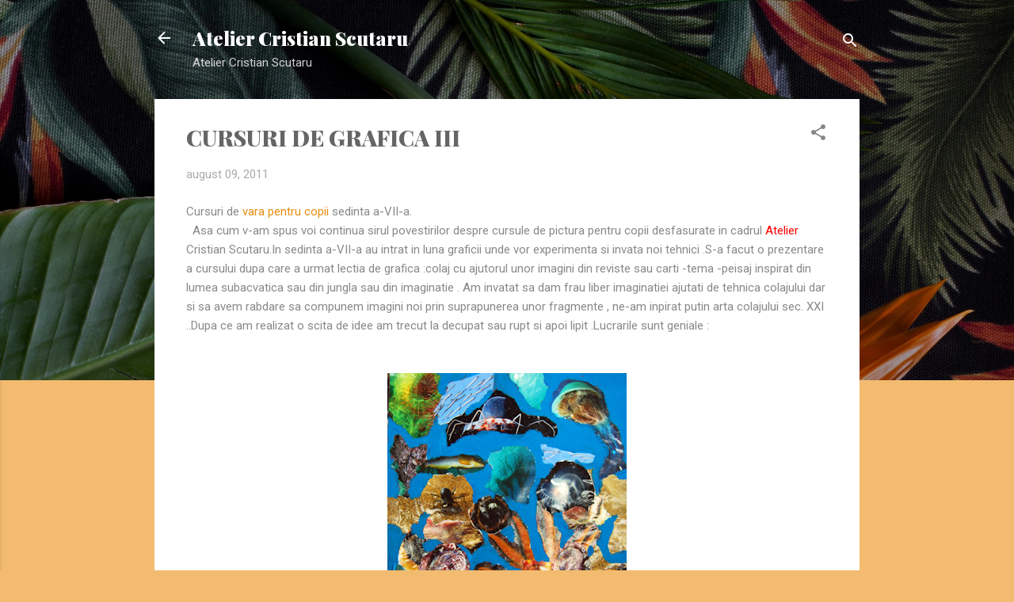

--- FILE ---
content_type: text/html; charset=UTF-8
request_url: http://cristianscutaru.blogspot.com/2011/08/cursuri-de-grafica-iii.html
body_size: 34451
content:
<!DOCTYPE html>
<html dir='ltr' lang='ro'>
<head>
<meta content='width=device-width, initial-scale=1' name='viewport'/>
<title>CURSURI DE GRAFICA III</title>
<meta content='text/html; charset=UTF-8' http-equiv='Content-Type'/>
<!-- Chrome, Firefox OS and Opera -->
<meta content='#f3bb6f' name='theme-color'/>
<!-- Windows Phone -->
<meta content='#f3bb6f' name='msapplication-navbutton-color'/>
<meta content='blogger' name='generator'/>
<link href='http://cristianscutaru.blogspot.com/favicon.ico' rel='icon' type='image/x-icon'/>
<link href='http://cristianscutaru.blogspot.com/2011/08/cursuri-de-grafica-iii.html' rel='canonical'/>
<link rel="alternate" type="application/atom+xml" title="Atelier Cristian Scutaru - Atom" href="http://cristianscutaru.blogspot.com/feeds/posts/default" />
<link rel="alternate" type="application/rss+xml" title="Atelier Cristian Scutaru - RSS" href="http://cristianscutaru.blogspot.com/feeds/posts/default?alt=rss" />
<link rel="service.post" type="application/atom+xml" title="Atelier Cristian Scutaru - Atom" href="https://www.blogger.com/feeds/6724961079773830002/posts/default" />

<link rel="alternate" type="application/atom+xml" title="Atelier Cristian Scutaru - Atom" href="http://cristianscutaru.blogspot.com/feeds/8542507400048284955/comments/default" />
<!--Can't find substitution for tag [blog.ieCssRetrofitLinks]-->
<link href='https://blogger.googleusercontent.com/img/b/R29vZ2xl/AVvXsEh0lL9VmuhaGpEPcaXbUbCMzsa8IuFwrSjLgHGq4ifZRnUyWKSeHcm47z-bK9TyJHxdVakW4x1Oa4xPJPLriUCqiHS1S4pREjDN36a0NhqI8Nv4ShUspM1e-fHz3Jf1higUy52ps_JtULQ/s320/CURS+GRAFICA+2.JPG' rel='image_src'/>
<meta content='http://cristianscutaru.blogspot.com/2011/08/cursuri-de-grafica-iii.html' property='og:url'/>
<meta content='CURSURI DE GRAFICA III' property='og:title'/>
<meta content='Cursuri de vara pentru copii  sedinta a-VII-a.    Asa cum v-am spus voi continua sirul povestirilor despre cursule de pictura pentru copii d...' property='og:description'/>
<meta content='https://blogger.googleusercontent.com/img/b/R29vZ2xl/AVvXsEh0lL9VmuhaGpEPcaXbUbCMzsa8IuFwrSjLgHGq4ifZRnUyWKSeHcm47z-bK9TyJHxdVakW4x1Oa4xPJPLriUCqiHS1S4pREjDN36a0NhqI8Nv4ShUspM1e-fHz3Jf1higUy52ps_JtULQ/w1200-h630-p-k-no-nu/CURS+GRAFICA+2.JPG' property='og:image'/>
<style type='text/css'>@font-face{font-family:'Playfair Display';font-style:normal;font-weight:900;font-display:swap;src:url(//fonts.gstatic.com/s/playfairdisplay/v40/nuFvD-vYSZviVYUb_rj3ij__anPXJzDwcbmjWBN2PKfsunDTbtPK-F2qC0usEw.woff2)format('woff2');unicode-range:U+0301,U+0400-045F,U+0490-0491,U+04B0-04B1,U+2116;}@font-face{font-family:'Playfair Display';font-style:normal;font-weight:900;font-display:swap;src:url(//fonts.gstatic.com/s/playfairdisplay/v40/nuFvD-vYSZviVYUb_rj3ij__anPXJzDwcbmjWBN2PKfsunDYbtPK-F2qC0usEw.woff2)format('woff2');unicode-range:U+0102-0103,U+0110-0111,U+0128-0129,U+0168-0169,U+01A0-01A1,U+01AF-01B0,U+0300-0301,U+0303-0304,U+0308-0309,U+0323,U+0329,U+1EA0-1EF9,U+20AB;}@font-face{font-family:'Playfair Display';font-style:normal;font-weight:900;font-display:swap;src:url(//fonts.gstatic.com/s/playfairdisplay/v40/nuFvD-vYSZviVYUb_rj3ij__anPXJzDwcbmjWBN2PKfsunDZbtPK-F2qC0usEw.woff2)format('woff2');unicode-range:U+0100-02BA,U+02BD-02C5,U+02C7-02CC,U+02CE-02D7,U+02DD-02FF,U+0304,U+0308,U+0329,U+1D00-1DBF,U+1E00-1E9F,U+1EF2-1EFF,U+2020,U+20A0-20AB,U+20AD-20C0,U+2113,U+2C60-2C7F,U+A720-A7FF;}@font-face{font-family:'Playfair Display';font-style:normal;font-weight:900;font-display:swap;src:url(//fonts.gstatic.com/s/playfairdisplay/v40/nuFvD-vYSZviVYUb_rj3ij__anPXJzDwcbmjWBN2PKfsunDXbtPK-F2qC0s.woff2)format('woff2');unicode-range:U+0000-00FF,U+0131,U+0152-0153,U+02BB-02BC,U+02C6,U+02DA,U+02DC,U+0304,U+0308,U+0329,U+2000-206F,U+20AC,U+2122,U+2191,U+2193,U+2212,U+2215,U+FEFF,U+FFFD;}@font-face{font-family:'Roboto';font-style:italic;font-weight:300;font-stretch:100%;font-display:swap;src:url(//fonts.gstatic.com/s/roboto/v50/KFOKCnqEu92Fr1Mu53ZEC9_Vu3r1gIhOszmOClHrs6ljXfMMLt_QuAX-k3Yi128m0kN2.woff2)format('woff2');unicode-range:U+0460-052F,U+1C80-1C8A,U+20B4,U+2DE0-2DFF,U+A640-A69F,U+FE2E-FE2F;}@font-face{font-family:'Roboto';font-style:italic;font-weight:300;font-stretch:100%;font-display:swap;src:url(//fonts.gstatic.com/s/roboto/v50/KFOKCnqEu92Fr1Mu53ZEC9_Vu3r1gIhOszmOClHrs6ljXfMMLt_QuAz-k3Yi128m0kN2.woff2)format('woff2');unicode-range:U+0301,U+0400-045F,U+0490-0491,U+04B0-04B1,U+2116;}@font-face{font-family:'Roboto';font-style:italic;font-weight:300;font-stretch:100%;font-display:swap;src:url(//fonts.gstatic.com/s/roboto/v50/KFOKCnqEu92Fr1Mu53ZEC9_Vu3r1gIhOszmOClHrs6ljXfMMLt_QuAT-k3Yi128m0kN2.woff2)format('woff2');unicode-range:U+1F00-1FFF;}@font-face{font-family:'Roboto';font-style:italic;font-weight:300;font-stretch:100%;font-display:swap;src:url(//fonts.gstatic.com/s/roboto/v50/KFOKCnqEu92Fr1Mu53ZEC9_Vu3r1gIhOszmOClHrs6ljXfMMLt_QuAv-k3Yi128m0kN2.woff2)format('woff2');unicode-range:U+0370-0377,U+037A-037F,U+0384-038A,U+038C,U+038E-03A1,U+03A3-03FF;}@font-face{font-family:'Roboto';font-style:italic;font-weight:300;font-stretch:100%;font-display:swap;src:url(//fonts.gstatic.com/s/roboto/v50/KFOKCnqEu92Fr1Mu53ZEC9_Vu3r1gIhOszmOClHrs6ljXfMMLt_QuHT-k3Yi128m0kN2.woff2)format('woff2');unicode-range:U+0302-0303,U+0305,U+0307-0308,U+0310,U+0312,U+0315,U+031A,U+0326-0327,U+032C,U+032F-0330,U+0332-0333,U+0338,U+033A,U+0346,U+034D,U+0391-03A1,U+03A3-03A9,U+03B1-03C9,U+03D1,U+03D5-03D6,U+03F0-03F1,U+03F4-03F5,U+2016-2017,U+2034-2038,U+203C,U+2040,U+2043,U+2047,U+2050,U+2057,U+205F,U+2070-2071,U+2074-208E,U+2090-209C,U+20D0-20DC,U+20E1,U+20E5-20EF,U+2100-2112,U+2114-2115,U+2117-2121,U+2123-214F,U+2190,U+2192,U+2194-21AE,U+21B0-21E5,U+21F1-21F2,U+21F4-2211,U+2213-2214,U+2216-22FF,U+2308-230B,U+2310,U+2319,U+231C-2321,U+2336-237A,U+237C,U+2395,U+239B-23B7,U+23D0,U+23DC-23E1,U+2474-2475,U+25AF,U+25B3,U+25B7,U+25BD,U+25C1,U+25CA,U+25CC,U+25FB,U+266D-266F,U+27C0-27FF,U+2900-2AFF,U+2B0E-2B11,U+2B30-2B4C,U+2BFE,U+3030,U+FF5B,U+FF5D,U+1D400-1D7FF,U+1EE00-1EEFF;}@font-face{font-family:'Roboto';font-style:italic;font-weight:300;font-stretch:100%;font-display:swap;src:url(//fonts.gstatic.com/s/roboto/v50/KFOKCnqEu92Fr1Mu53ZEC9_Vu3r1gIhOszmOClHrs6ljXfMMLt_QuGb-k3Yi128m0kN2.woff2)format('woff2');unicode-range:U+0001-000C,U+000E-001F,U+007F-009F,U+20DD-20E0,U+20E2-20E4,U+2150-218F,U+2190,U+2192,U+2194-2199,U+21AF,U+21E6-21F0,U+21F3,U+2218-2219,U+2299,U+22C4-22C6,U+2300-243F,U+2440-244A,U+2460-24FF,U+25A0-27BF,U+2800-28FF,U+2921-2922,U+2981,U+29BF,U+29EB,U+2B00-2BFF,U+4DC0-4DFF,U+FFF9-FFFB,U+10140-1018E,U+10190-1019C,U+101A0,U+101D0-101FD,U+102E0-102FB,U+10E60-10E7E,U+1D2C0-1D2D3,U+1D2E0-1D37F,U+1F000-1F0FF,U+1F100-1F1AD,U+1F1E6-1F1FF,U+1F30D-1F30F,U+1F315,U+1F31C,U+1F31E,U+1F320-1F32C,U+1F336,U+1F378,U+1F37D,U+1F382,U+1F393-1F39F,U+1F3A7-1F3A8,U+1F3AC-1F3AF,U+1F3C2,U+1F3C4-1F3C6,U+1F3CA-1F3CE,U+1F3D4-1F3E0,U+1F3ED,U+1F3F1-1F3F3,U+1F3F5-1F3F7,U+1F408,U+1F415,U+1F41F,U+1F426,U+1F43F,U+1F441-1F442,U+1F444,U+1F446-1F449,U+1F44C-1F44E,U+1F453,U+1F46A,U+1F47D,U+1F4A3,U+1F4B0,U+1F4B3,U+1F4B9,U+1F4BB,U+1F4BF,U+1F4C8-1F4CB,U+1F4D6,U+1F4DA,U+1F4DF,U+1F4E3-1F4E6,U+1F4EA-1F4ED,U+1F4F7,U+1F4F9-1F4FB,U+1F4FD-1F4FE,U+1F503,U+1F507-1F50B,U+1F50D,U+1F512-1F513,U+1F53E-1F54A,U+1F54F-1F5FA,U+1F610,U+1F650-1F67F,U+1F687,U+1F68D,U+1F691,U+1F694,U+1F698,U+1F6AD,U+1F6B2,U+1F6B9-1F6BA,U+1F6BC,U+1F6C6-1F6CF,U+1F6D3-1F6D7,U+1F6E0-1F6EA,U+1F6F0-1F6F3,U+1F6F7-1F6FC,U+1F700-1F7FF,U+1F800-1F80B,U+1F810-1F847,U+1F850-1F859,U+1F860-1F887,U+1F890-1F8AD,U+1F8B0-1F8BB,U+1F8C0-1F8C1,U+1F900-1F90B,U+1F93B,U+1F946,U+1F984,U+1F996,U+1F9E9,U+1FA00-1FA6F,U+1FA70-1FA7C,U+1FA80-1FA89,U+1FA8F-1FAC6,U+1FACE-1FADC,U+1FADF-1FAE9,U+1FAF0-1FAF8,U+1FB00-1FBFF;}@font-face{font-family:'Roboto';font-style:italic;font-weight:300;font-stretch:100%;font-display:swap;src:url(//fonts.gstatic.com/s/roboto/v50/KFOKCnqEu92Fr1Mu53ZEC9_Vu3r1gIhOszmOClHrs6ljXfMMLt_QuAf-k3Yi128m0kN2.woff2)format('woff2');unicode-range:U+0102-0103,U+0110-0111,U+0128-0129,U+0168-0169,U+01A0-01A1,U+01AF-01B0,U+0300-0301,U+0303-0304,U+0308-0309,U+0323,U+0329,U+1EA0-1EF9,U+20AB;}@font-face{font-family:'Roboto';font-style:italic;font-weight:300;font-stretch:100%;font-display:swap;src:url(//fonts.gstatic.com/s/roboto/v50/KFOKCnqEu92Fr1Mu53ZEC9_Vu3r1gIhOszmOClHrs6ljXfMMLt_QuAb-k3Yi128m0kN2.woff2)format('woff2');unicode-range:U+0100-02BA,U+02BD-02C5,U+02C7-02CC,U+02CE-02D7,U+02DD-02FF,U+0304,U+0308,U+0329,U+1D00-1DBF,U+1E00-1E9F,U+1EF2-1EFF,U+2020,U+20A0-20AB,U+20AD-20C0,U+2113,U+2C60-2C7F,U+A720-A7FF;}@font-face{font-family:'Roboto';font-style:italic;font-weight:300;font-stretch:100%;font-display:swap;src:url(//fonts.gstatic.com/s/roboto/v50/KFOKCnqEu92Fr1Mu53ZEC9_Vu3r1gIhOszmOClHrs6ljXfMMLt_QuAj-k3Yi128m0g.woff2)format('woff2');unicode-range:U+0000-00FF,U+0131,U+0152-0153,U+02BB-02BC,U+02C6,U+02DA,U+02DC,U+0304,U+0308,U+0329,U+2000-206F,U+20AC,U+2122,U+2191,U+2193,U+2212,U+2215,U+FEFF,U+FFFD;}@font-face{font-family:'Roboto';font-style:normal;font-weight:400;font-stretch:100%;font-display:swap;src:url(//fonts.gstatic.com/s/roboto/v50/KFOMCnqEu92Fr1ME7kSn66aGLdTylUAMQXC89YmC2DPNWubEbVmZiAr0klQmz24O0g.woff2)format('woff2');unicode-range:U+0460-052F,U+1C80-1C8A,U+20B4,U+2DE0-2DFF,U+A640-A69F,U+FE2E-FE2F;}@font-face{font-family:'Roboto';font-style:normal;font-weight:400;font-stretch:100%;font-display:swap;src:url(//fonts.gstatic.com/s/roboto/v50/KFOMCnqEu92Fr1ME7kSn66aGLdTylUAMQXC89YmC2DPNWubEbVmQiAr0klQmz24O0g.woff2)format('woff2');unicode-range:U+0301,U+0400-045F,U+0490-0491,U+04B0-04B1,U+2116;}@font-face{font-family:'Roboto';font-style:normal;font-weight:400;font-stretch:100%;font-display:swap;src:url(//fonts.gstatic.com/s/roboto/v50/KFOMCnqEu92Fr1ME7kSn66aGLdTylUAMQXC89YmC2DPNWubEbVmYiAr0klQmz24O0g.woff2)format('woff2');unicode-range:U+1F00-1FFF;}@font-face{font-family:'Roboto';font-style:normal;font-weight:400;font-stretch:100%;font-display:swap;src:url(//fonts.gstatic.com/s/roboto/v50/KFOMCnqEu92Fr1ME7kSn66aGLdTylUAMQXC89YmC2DPNWubEbVmXiAr0klQmz24O0g.woff2)format('woff2');unicode-range:U+0370-0377,U+037A-037F,U+0384-038A,U+038C,U+038E-03A1,U+03A3-03FF;}@font-face{font-family:'Roboto';font-style:normal;font-weight:400;font-stretch:100%;font-display:swap;src:url(//fonts.gstatic.com/s/roboto/v50/KFOMCnqEu92Fr1ME7kSn66aGLdTylUAMQXC89YmC2DPNWubEbVnoiAr0klQmz24O0g.woff2)format('woff2');unicode-range:U+0302-0303,U+0305,U+0307-0308,U+0310,U+0312,U+0315,U+031A,U+0326-0327,U+032C,U+032F-0330,U+0332-0333,U+0338,U+033A,U+0346,U+034D,U+0391-03A1,U+03A3-03A9,U+03B1-03C9,U+03D1,U+03D5-03D6,U+03F0-03F1,U+03F4-03F5,U+2016-2017,U+2034-2038,U+203C,U+2040,U+2043,U+2047,U+2050,U+2057,U+205F,U+2070-2071,U+2074-208E,U+2090-209C,U+20D0-20DC,U+20E1,U+20E5-20EF,U+2100-2112,U+2114-2115,U+2117-2121,U+2123-214F,U+2190,U+2192,U+2194-21AE,U+21B0-21E5,U+21F1-21F2,U+21F4-2211,U+2213-2214,U+2216-22FF,U+2308-230B,U+2310,U+2319,U+231C-2321,U+2336-237A,U+237C,U+2395,U+239B-23B7,U+23D0,U+23DC-23E1,U+2474-2475,U+25AF,U+25B3,U+25B7,U+25BD,U+25C1,U+25CA,U+25CC,U+25FB,U+266D-266F,U+27C0-27FF,U+2900-2AFF,U+2B0E-2B11,U+2B30-2B4C,U+2BFE,U+3030,U+FF5B,U+FF5D,U+1D400-1D7FF,U+1EE00-1EEFF;}@font-face{font-family:'Roboto';font-style:normal;font-weight:400;font-stretch:100%;font-display:swap;src:url(//fonts.gstatic.com/s/roboto/v50/KFOMCnqEu92Fr1ME7kSn66aGLdTylUAMQXC89YmC2DPNWubEbVn6iAr0klQmz24O0g.woff2)format('woff2');unicode-range:U+0001-000C,U+000E-001F,U+007F-009F,U+20DD-20E0,U+20E2-20E4,U+2150-218F,U+2190,U+2192,U+2194-2199,U+21AF,U+21E6-21F0,U+21F3,U+2218-2219,U+2299,U+22C4-22C6,U+2300-243F,U+2440-244A,U+2460-24FF,U+25A0-27BF,U+2800-28FF,U+2921-2922,U+2981,U+29BF,U+29EB,U+2B00-2BFF,U+4DC0-4DFF,U+FFF9-FFFB,U+10140-1018E,U+10190-1019C,U+101A0,U+101D0-101FD,U+102E0-102FB,U+10E60-10E7E,U+1D2C0-1D2D3,U+1D2E0-1D37F,U+1F000-1F0FF,U+1F100-1F1AD,U+1F1E6-1F1FF,U+1F30D-1F30F,U+1F315,U+1F31C,U+1F31E,U+1F320-1F32C,U+1F336,U+1F378,U+1F37D,U+1F382,U+1F393-1F39F,U+1F3A7-1F3A8,U+1F3AC-1F3AF,U+1F3C2,U+1F3C4-1F3C6,U+1F3CA-1F3CE,U+1F3D4-1F3E0,U+1F3ED,U+1F3F1-1F3F3,U+1F3F5-1F3F7,U+1F408,U+1F415,U+1F41F,U+1F426,U+1F43F,U+1F441-1F442,U+1F444,U+1F446-1F449,U+1F44C-1F44E,U+1F453,U+1F46A,U+1F47D,U+1F4A3,U+1F4B0,U+1F4B3,U+1F4B9,U+1F4BB,U+1F4BF,U+1F4C8-1F4CB,U+1F4D6,U+1F4DA,U+1F4DF,U+1F4E3-1F4E6,U+1F4EA-1F4ED,U+1F4F7,U+1F4F9-1F4FB,U+1F4FD-1F4FE,U+1F503,U+1F507-1F50B,U+1F50D,U+1F512-1F513,U+1F53E-1F54A,U+1F54F-1F5FA,U+1F610,U+1F650-1F67F,U+1F687,U+1F68D,U+1F691,U+1F694,U+1F698,U+1F6AD,U+1F6B2,U+1F6B9-1F6BA,U+1F6BC,U+1F6C6-1F6CF,U+1F6D3-1F6D7,U+1F6E0-1F6EA,U+1F6F0-1F6F3,U+1F6F7-1F6FC,U+1F700-1F7FF,U+1F800-1F80B,U+1F810-1F847,U+1F850-1F859,U+1F860-1F887,U+1F890-1F8AD,U+1F8B0-1F8BB,U+1F8C0-1F8C1,U+1F900-1F90B,U+1F93B,U+1F946,U+1F984,U+1F996,U+1F9E9,U+1FA00-1FA6F,U+1FA70-1FA7C,U+1FA80-1FA89,U+1FA8F-1FAC6,U+1FACE-1FADC,U+1FADF-1FAE9,U+1FAF0-1FAF8,U+1FB00-1FBFF;}@font-face{font-family:'Roboto';font-style:normal;font-weight:400;font-stretch:100%;font-display:swap;src:url(//fonts.gstatic.com/s/roboto/v50/KFOMCnqEu92Fr1ME7kSn66aGLdTylUAMQXC89YmC2DPNWubEbVmbiAr0klQmz24O0g.woff2)format('woff2');unicode-range:U+0102-0103,U+0110-0111,U+0128-0129,U+0168-0169,U+01A0-01A1,U+01AF-01B0,U+0300-0301,U+0303-0304,U+0308-0309,U+0323,U+0329,U+1EA0-1EF9,U+20AB;}@font-face{font-family:'Roboto';font-style:normal;font-weight:400;font-stretch:100%;font-display:swap;src:url(//fonts.gstatic.com/s/roboto/v50/KFOMCnqEu92Fr1ME7kSn66aGLdTylUAMQXC89YmC2DPNWubEbVmaiAr0klQmz24O0g.woff2)format('woff2');unicode-range:U+0100-02BA,U+02BD-02C5,U+02C7-02CC,U+02CE-02D7,U+02DD-02FF,U+0304,U+0308,U+0329,U+1D00-1DBF,U+1E00-1E9F,U+1EF2-1EFF,U+2020,U+20A0-20AB,U+20AD-20C0,U+2113,U+2C60-2C7F,U+A720-A7FF;}@font-face{font-family:'Roboto';font-style:normal;font-weight:400;font-stretch:100%;font-display:swap;src:url(//fonts.gstatic.com/s/roboto/v50/KFOMCnqEu92Fr1ME7kSn66aGLdTylUAMQXC89YmC2DPNWubEbVmUiAr0klQmz24.woff2)format('woff2');unicode-range:U+0000-00FF,U+0131,U+0152-0153,U+02BB-02BC,U+02C6,U+02DA,U+02DC,U+0304,U+0308,U+0329,U+2000-206F,U+20AC,U+2122,U+2191,U+2193,U+2212,U+2215,U+FEFF,U+FFFD;}</style>
<style id='page-skin-1' type='text/css'><!--
/*! normalize.css v3.0.1 | MIT License | git.io/normalize */html{font-family:sans-serif;-ms-text-size-adjust:100%;-webkit-text-size-adjust:100%}body{margin:0}article,aside,details,figcaption,figure,footer,header,hgroup,main,nav,section,summary{display:block}audio,canvas,progress,video{display:inline-block;vertical-align:baseline}audio:not([controls]){display:none;height:0}[hidden],template{display:none}a{background:transparent}a:active,a:hover{outline:0}abbr[title]{border-bottom:1px dotted}b,strong{font-weight:bold}dfn{font-style:italic}h1{font-size:2em;margin:.67em 0}mark{background:#ff0;color:#000}small{font-size:80%}sub,sup{font-size:75%;line-height:0;position:relative;vertical-align:baseline}sup{top:-0.5em}sub{bottom:-0.25em}img{border:0}svg:not(:root){overflow:hidden}figure{margin:1em 40px}hr{-moz-box-sizing:content-box;box-sizing:content-box;height:0}pre{overflow:auto}code,kbd,pre,samp{font-family:monospace,monospace;font-size:1em}button,input,optgroup,select,textarea{color:inherit;font:inherit;margin:0}button{overflow:visible}button,select{text-transform:none}button,html input[type="button"],input[type="reset"],input[type="submit"]{-webkit-appearance:button;cursor:pointer}button[disabled],html input[disabled]{cursor:default}button::-moz-focus-inner,input::-moz-focus-inner{border:0;padding:0}input{line-height:normal}input[type="checkbox"],input[type="radio"]{box-sizing:border-box;padding:0}input[type="number"]::-webkit-inner-spin-button,input[type="number"]::-webkit-outer-spin-button{height:auto}input[type="search"]{-webkit-appearance:textfield;-moz-box-sizing:content-box;-webkit-box-sizing:content-box;box-sizing:content-box}input[type="search"]::-webkit-search-cancel-button,input[type="search"]::-webkit-search-decoration{-webkit-appearance:none}fieldset{border:1px solid #c0c0c0;margin:0 2px;padding:.35em .625em .75em}legend{border:0;padding:0}textarea{overflow:auto}optgroup{font-weight:bold}table{border-collapse:collapse;border-spacing:0}td,th{padding:0}
/*!************************************************
* Blogger Template Style
* Name: Contempo
**************************************************/
body{
overflow-wrap:break-word;
word-break:break-word;
word-wrap:break-word
}
.hidden{
display:none
}
.invisible{
visibility:hidden
}
.container::after,.float-container::after{
clear:both;
content:"";
display:table
}
.clearboth{
clear:both
}
#comments .comment .comment-actions,.subscribe-popup .FollowByEmail .follow-by-email-submit,.widget.Profile .profile-link,.widget.Profile .profile-link.visit-profile{
background:0 0;
border:0;
box-shadow:none;
color:#e68d10;
cursor:pointer;
font-size:14px;
font-weight:700;
outline:0;
text-decoration:none;
text-transform:uppercase;
width:auto
}
.dim-overlay{
background-color:rgba(0,0,0,.54);
height:100vh;
left:0;
position:fixed;
top:0;
width:100%
}
#sharing-dim-overlay{
background-color:transparent
}
input::-ms-clear{
display:none
}
.blogger-logo,.svg-icon-24.blogger-logo{
fill:#ff9800;
opacity:1
}
.loading-spinner-large{
-webkit-animation:mspin-rotate 1.568s infinite linear;
animation:mspin-rotate 1.568s infinite linear;
height:48px;
overflow:hidden;
position:absolute;
width:48px;
z-index:200
}
.loading-spinner-large>div{
-webkit-animation:mspin-revrot 5332ms infinite steps(4);
animation:mspin-revrot 5332ms infinite steps(4)
}
.loading-spinner-large>div>div{
-webkit-animation:mspin-singlecolor-large-film 1333ms infinite steps(81);
animation:mspin-singlecolor-large-film 1333ms infinite steps(81);
background-size:100%;
height:48px;
width:3888px
}
.mspin-black-large>div>div,.mspin-grey_54-large>div>div{
background-image:url(https://www.blogblog.com/indie/mspin_black_large.svg)
}
.mspin-white-large>div>div{
background-image:url(https://www.blogblog.com/indie/mspin_white_large.svg)
}
.mspin-grey_54-large{
opacity:.54
}
@-webkit-keyframes mspin-singlecolor-large-film{
from{
-webkit-transform:translateX(0);
transform:translateX(0)
}
to{
-webkit-transform:translateX(-3888px);
transform:translateX(-3888px)
}
}
@keyframes mspin-singlecolor-large-film{
from{
-webkit-transform:translateX(0);
transform:translateX(0)
}
to{
-webkit-transform:translateX(-3888px);
transform:translateX(-3888px)
}
}
@-webkit-keyframes mspin-rotate{
from{
-webkit-transform:rotate(0);
transform:rotate(0)
}
to{
-webkit-transform:rotate(360deg);
transform:rotate(360deg)
}
}
@keyframes mspin-rotate{
from{
-webkit-transform:rotate(0);
transform:rotate(0)
}
to{
-webkit-transform:rotate(360deg);
transform:rotate(360deg)
}
}
@-webkit-keyframes mspin-revrot{
from{
-webkit-transform:rotate(0);
transform:rotate(0)
}
to{
-webkit-transform:rotate(-360deg);
transform:rotate(-360deg)
}
}
@keyframes mspin-revrot{
from{
-webkit-transform:rotate(0);
transform:rotate(0)
}
to{
-webkit-transform:rotate(-360deg);
transform:rotate(-360deg)
}
}
.skip-navigation{
background-color:#fff;
box-sizing:border-box;
color:#000;
display:block;
height:0;
left:0;
line-height:50px;
overflow:hidden;
padding-top:0;
position:fixed;
text-align:center;
top:0;
-webkit-transition:box-shadow .3s,height .3s,padding-top .3s;
transition:box-shadow .3s,height .3s,padding-top .3s;
width:100%;
z-index:900
}
.skip-navigation:focus{
box-shadow:0 4px 5px 0 rgba(0,0,0,.14),0 1px 10px 0 rgba(0,0,0,.12),0 2px 4px -1px rgba(0,0,0,.2);
height:50px
}
#main{
outline:0
}
.main-heading{
position:absolute;
clip:rect(1px,1px,1px,1px);
padding:0;
border:0;
height:1px;
width:1px;
overflow:hidden
}
.Attribution{
margin-top:1em;
text-align:center
}
.Attribution .blogger img,.Attribution .blogger svg{
vertical-align:bottom
}
.Attribution .blogger img{
margin-right:.5em
}
.Attribution div{
line-height:24px;
margin-top:.5em
}
.Attribution .copyright,.Attribution .image-attribution{
font-size:.7em;
margin-top:1.5em
}
.BLOG_mobile_video_class{
display:none
}
.bg-photo{
background-attachment:scroll!important
}
body .CSS_LIGHTBOX{
z-index:900
}
.extendable .show-less,.extendable .show-more{
border-color:#e68d10;
color:#e68d10;
margin-top:8px
}
.extendable .show-less.hidden,.extendable .show-more.hidden{
display:none
}
.inline-ad{
display:none;
max-width:100%;
overflow:hidden
}
.adsbygoogle{
display:block
}
#cookieChoiceInfo{
bottom:0;
top:auto
}
iframe.b-hbp-video{
border:0
}
.post-body img{
max-width:100%
}
.post-body iframe{
max-width:100%
}
.post-body a[imageanchor="1"]{
display:inline-block
}
.byline{
margin-right:1em
}
.byline:last-child{
margin-right:0
}
.link-copied-dialog{
max-width:520px;
outline:0
}
.link-copied-dialog .modal-dialog-buttons{
margin-top:8px
}
.link-copied-dialog .goog-buttonset-default{
background:0 0;
border:0
}
.link-copied-dialog .goog-buttonset-default:focus{
outline:0
}
.paging-control-container{
margin-bottom:16px
}
.paging-control-container .paging-control{
display:inline-block
}
.paging-control-container .comment-range-text::after,.paging-control-container .paging-control{
color:#e68d10
}
.paging-control-container .comment-range-text,.paging-control-container .paging-control{
margin-right:8px
}
.paging-control-container .comment-range-text::after,.paging-control-container .paging-control::after{
content:"\b7";
cursor:default;
padding-left:8px;
pointer-events:none
}
.paging-control-container .comment-range-text:last-child::after,.paging-control-container .paging-control:last-child::after{
content:none
}
.byline.reactions iframe{
height:20px
}
.b-notification{
color:#000;
background-color:#fff;
border-bottom:solid 1px #000;
box-sizing:border-box;
padding:16px 32px;
text-align:center
}
.b-notification.visible{
-webkit-transition:margin-top .3s cubic-bezier(.4,0,.2,1);
transition:margin-top .3s cubic-bezier(.4,0,.2,1)
}
.b-notification.invisible{
position:absolute
}
.b-notification-close{
position:absolute;
right:8px;
top:8px
}
.no-posts-message{
line-height:40px;
text-align:center
}
@media screen and (max-width:800px){
body.item-view .post-body a[imageanchor="1"][style*="float: left;"],body.item-view .post-body a[imageanchor="1"][style*="float: right;"]{
float:none!important;
clear:none!important
}
body.item-view .post-body a[imageanchor="1"] img{
display:block;
height:auto;
margin:0 auto
}
body.item-view .post-body>.separator:first-child>a[imageanchor="1"]:first-child{
margin-top:20px
}
.post-body a[imageanchor]{
display:block
}
body.item-view .post-body a[imageanchor="1"]{
margin-left:0!important;
margin-right:0!important
}
body.item-view .post-body a[imageanchor="1"]+a[imageanchor="1"]{
margin-top:16px
}
}
.item-control{
display:none
}
#comments{
border-top:1px dashed rgba(0,0,0,.54);
margin-top:20px;
padding:20px
}
#comments .comment-thread ol{
margin:0;
padding-left:0;
padding-left:0
}
#comments .comment .comment-replybox-single,#comments .comment-thread .comment-replies{
margin-left:60px
}
#comments .comment-thread .thread-count{
display:none
}
#comments .comment{
list-style-type:none;
padding:0 0 30px;
position:relative
}
#comments .comment .comment{
padding-bottom:8px
}
.comment .avatar-image-container{
position:absolute
}
.comment .avatar-image-container img{
border-radius:50%
}
.avatar-image-container svg,.comment .avatar-image-container .avatar-icon{
border-radius:50%;
border:solid 1px #868686;
box-sizing:border-box;
fill:#868686;
height:35px;
margin:0;
padding:7px;
width:35px
}
.comment .comment-block{
margin-top:10px;
margin-left:60px;
padding-bottom:0
}
#comments .comment-author-header-wrapper{
margin-left:40px
}
#comments .comment .thread-expanded .comment-block{
padding-bottom:20px
}
#comments .comment .comment-header .user,#comments .comment .comment-header .user a{
color:#656565;
font-style:normal;
font-weight:700
}
#comments .comment .comment-actions{
bottom:0;
margin-bottom:15px;
position:absolute
}
#comments .comment .comment-actions>*{
margin-right:8px
}
#comments .comment .comment-header .datetime{
bottom:0;
color:rgba(101,101,101,.54);
display:inline-block;
font-size:13px;
font-style:italic;
margin-left:8px
}
#comments .comment .comment-footer .comment-timestamp a,#comments .comment .comment-header .datetime a{
color:rgba(101,101,101,.54)
}
#comments .comment .comment-content,.comment .comment-body{
margin-top:12px;
word-break:break-word
}
.comment-body{
margin-bottom:12px
}
#comments.embed[data-num-comments="0"]{
border:0;
margin-top:0;
padding-top:0
}
#comments.embed[data-num-comments="0"] #comment-post-message,#comments.embed[data-num-comments="0"] div.comment-form>p,#comments.embed[data-num-comments="0"] p.comment-footer{
display:none
}
#comment-editor-src{
display:none
}
.comments .comments-content .loadmore.loaded{
max-height:0;
opacity:0;
overflow:hidden
}
.extendable .remaining-items{
height:0;
overflow:hidden;
-webkit-transition:height .3s cubic-bezier(.4,0,.2,1);
transition:height .3s cubic-bezier(.4,0,.2,1)
}
.extendable .remaining-items.expanded{
height:auto
}
.svg-icon-24,.svg-icon-24-button{
cursor:pointer;
height:24px;
width:24px;
min-width:24px
}
.touch-icon{
margin:-12px;
padding:12px
}
.touch-icon:active,.touch-icon:focus{
background-color:rgba(153,153,153,.4);
border-radius:50%
}
svg:not(:root).touch-icon{
overflow:visible
}
html[dir=rtl] .rtl-reversible-icon{
-webkit-transform:scaleX(-1);
-ms-transform:scaleX(-1);
transform:scaleX(-1)
}
.svg-icon-24-button,.touch-icon-button{
background:0 0;
border:0;
margin:0;
outline:0;
padding:0
}
.touch-icon-button .touch-icon:active,.touch-icon-button .touch-icon:focus{
background-color:transparent
}
.touch-icon-button:active .touch-icon,.touch-icon-button:focus .touch-icon{
background-color:rgba(153,153,153,.4);
border-radius:50%
}
.Profile .default-avatar-wrapper .avatar-icon{
border-radius:50%;
border:solid 1px #868686;
box-sizing:border-box;
fill:#868686;
margin:0
}
.Profile .individual .default-avatar-wrapper .avatar-icon{
padding:25px
}
.Profile .individual .avatar-icon,.Profile .individual .profile-img{
height:120px;
width:120px
}
.Profile .team .default-avatar-wrapper .avatar-icon{
padding:8px
}
.Profile .team .avatar-icon,.Profile .team .default-avatar-wrapper,.Profile .team .profile-img{
height:40px;
width:40px
}
.snippet-container{
margin:0;
position:relative;
overflow:hidden
}
.snippet-fade{
bottom:0;
box-sizing:border-box;
position:absolute;
width:96px
}
.snippet-fade{
right:0
}
.snippet-fade:after{
content:"\2026"
}
.snippet-fade:after{
float:right
}
.post-bottom{
-webkit-box-align:center;
-webkit-align-items:center;
-ms-flex-align:center;
align-items:center;
display:-webkit-box;
display:-webkit-flex;
display:-ms-flexbox;
display:flex;
-webkit-flex-wrap:wrap;
-ms-flex-wrap:wrap;
flex-wrap:wrap
}
.post-footer{
-webkit-box-flex:1;
-webkit-flex:1 1 auto;
-ms-flex:1 1 auto;
flex:1 1 auto;
-webkit-flex-wrap:wrap;
-ms-flex-wrap:wrap;
flex-wrap:wrap;
-webkit-box-ordinal-group:2;
-webkit-order:1;
-ms-flex-order:1;
order:1
}
.post-footer>*{
-webkit-box-flex:0;
-webkit-flex:0 1 auto;
-ms-flex:0 1 auto;
flex:0 1 auto
}
.post-footer .byline:last-child{
margin-right:1em
}
.jump-link{
-webkit-box-flex:0;
-webkit-flex:0 0 auto;
-ms-flex:0 0 auto;
flex:0 0 auto;
-webkit-box-ordinal-group:3;
-webkit-order:2;
-ms-flex-order:2;
order:2
}
.centered-top-container.sticky{
left:0;
position:fixed;
right:0;
top:0;
width:auto;
z-index:50;
-webkit-transition-property:opacity,-webkit-transform;
transition-property:opacity,-webkit-transform;
transition-property:transform,opacity;
transition-property:transform,opacity,-webkit-transform;
-webkit-transition-duration:.2s;
transition-duration:.2s;
-webkit-transition-timing-function:cubic-bezier(.4,0,.2,1);
transition-timing-function:cubic-bezier(.4,0,.2,1)
}
.centered-top-placeholder{
display:none
}
.collapsed-header .centered-top-placeholder{
display:block
}
.centered-top-container .Header .replaced h1,.centered-top-placeholder .Header .replaced h1{
display:none
}
.centered-top-container.sticky .Header .replaced h1{
display:block
}
.centered-top-container.sticky .Header .header-widget{
background:0 0
}
.centered-top-container.sticky .Header .header-image-wrapper{
display:none
}
.centered-top-container img,.centered-top-placeholder img{
max-width:100%
}
.collapsible{
-webkit-transition:height .3s cubic-bezier(.4,0,.2,1);
transition:height .3s cubic-bezier(.4,0,.2,1)
}
.collapsible,.collapsible>summary{
display:block;
overflow:hidden
}
.collapsible>:not(summary){
display:none
}
.collapsible[open]>:not(summary){
display:block
}
.collapsible:focus,.collapsible>summary:focus{
outline:0
}
.collapsible>summary{
cursor:pointer;
display:block;
padding:0
}
.collapsible:focus>summary,.collapsible>summary:focus{
background-color:transparent
}
.collapsible>summary::-webkit-details-marker{
display:none
}
.collapsible-title{
-webkit-box-align:center;
-webkit-align-items:center;
-ms-flex-align:center;
align-items:center;
display:-webkit-box;
display:-webkit-flex;
display:-ms-flexbox;
display:flex
}
.collapsible-title .title{
-webkit-box-flex:1;
-webkit-flex:1 1 auto;
-ms-flex:1 1 auto;
flex:1 1 auto;
-webkit-box-ordinal-group:1;
-webkit-order:0;
-ms-flex-order:0;
order:0;
overflow:hidden;
text-overflow:ellipsis;
white-space:nowrap
}
.collapsible-title .chevron-down,.collapsible[open] .collapsible-title .chevron-up{
display:block
}
.collapsible-title .chevron-up,.collapsible[open] .collapsible-title .chevron-down{
display:none
}
.flat-button{
cursor:pointer;
display:inline-block;
font-weight:700;
text-transform:uppercase;
border-radius:2px;
padding:8px;
margin:-8px
}
.flat-icon-button{
background:0 0;
border:0;
margin:0;
outline:0;
padding:0;
margin:-12px;
padding:12px;
cursor:pointer;
box-sizing:content-box;
display:inline-block;
line-height:0
}
.flat-icon-button,.flat-icon-button .splash-wrapper{
border-radius:50%
}
.flat-icon-button .splash.animate{
-webkit-animation-duration:.3s;
animation-duration:.3s
}
.overflowable-container{
max-height:46px;
overflow:hidden;
position:relative
}
.overflow-button{
cursor:pointer
}
#overflowable-dim-overlay{
background:0 0
}
.overflow-popup{
box-shadow:0 2px 2px 0 rgba(0,0,0,.14),0 3px 1px -2px rgba(0,0,0,.2),0 1px 5px 0 rgba(0,0,0,.12);
background-color:#ffffff;
left:0;
max-width:calc(100% - 32px);
position:absolute;
top:0;
visibility:hidden;
z-index:101
}
.overflow-popup ul{
list-style:none
}
.overflow-popup .tabs li,.overflow-popup li{
display:block;
height:auto
}
.overflow-popup .tabs li{
padding-left:0;
padding-right:0
}
.overflow-button.hidden,.overflow-popup .tabs li.hidden,.overflow-popup li.hidden{
display:none
}
.pill-button{
background:0 0;
border:1px solid;
border-radius:12px;
cursor:pointer;
display:inline-block;
padding:4px 16px;
text-transform:uppercase
}
.ripple{
position:relative
}
.ripple>*{
z-index:1
}
.splash-wrapper{
bottom:0;
left:0;
overflow:hidden;
pointer-events:none;
position:absolute;
right:0;
top:0;
z-index:0
}
.splash{
background:#ccc;
border-radius:100%;
display:block;
opacity:.6;
position:absolute;
-webkit-transform:scale(0);
-ms-transform:scale(0);
transform:scale(0)
}
.splash.animate{
-webkit-animation:ripple-effect .4s linear;
animation:ripple-effect .4s linear
}
@-webkit-keyframes ripple-effect{
100%{
opacity:0;
-webkit-transform:scale(2.5);
transform:scale(2.5)
}
}
@keyframes ripple-effect{
100%{
opacity:0;
-webkit-transform:scale(2.5);
transform:scale(2.5)
}
}
.search{
display:-webkit-box;
display:-webkit-flex;
display:-ms-flexbox;
display:flex;
line-height:24px;
width:24px
}
.search.focused{
width:100%
}
.search.focused .section{
width:100%
}
.search form{
z-index:101
}
.search h3{
display:none
}
.search form{
display:-webkit-box;
display:-webkit-flex;
display:-ms-flexbox;
display:flex;
-webkit-box-flex:1;
-webkit-flex:1 0 0;
-ms-flex:1 0 0px;
flex:1 0 0;
border-bottom:solid 1px transparent;
padding-bottom:8px
}
.search form>*{
display:none
}
.search.focused form>*{
display:block
}
.search .search-input label{
display:none
}
.centered-top-placeholder.cloned .search form{
z-index:30
}
.search.focused form{
border-color:#ffffff;
position:relative;
width:auto
}
.collapsed-header .centered-top-container .search.focused form{
border-bottom-color:transparent
}
.search-expand{
-webkit-box-flex:0;
-webkit-flex:0 0 auto;
-ms-flex:0 0 auto;
flex:0 0 auto
}
.search-expand-text{
display:none
}
.search-close{
display:inline;
vertical-align:middle
}
.search-input{
-webkit-box-flex:1;
-webkit-flex:1 0 1px;
-ms-flex:1 0 1px;
flex:1 0 1px
}
.search-input input{
background:0 0;
border:0;
box-sizing:border-box;
color:#ffffff;
display:inline-block;
outline:0;
width:calc(100% - 48px)
}
.search-input input.no-cursor{
color:transparent;
text-shadow:0 0 0 #ffffff
}
.collapsed-header .centered-top-container .search-action,.collapsed-header .centered-top-container .search-input input{
color:#656565
}
.collapsed-header .centered-top-container .search-input input.no-cursor{
color:transparent;
text-shadow:0 0 0 #656565
}
.collapsed-header .centered-top-container .search-input input.no-cursor:focus,.search-input input.no-cursor:focus{
outline:0
}
.search-focused>*{
visibility:hidden
}
.search-focused .search,.search-focused .search-icon{
visibility:visible
}
.search.focused .search-action{
display:block
}
.search.focused .search-action:disabled{
opacity:.3
}
.widget.Sharing .sharing-button{
display:none
}
.widget.Sharing .sharing-buttons li{
padding:0
}
.widget.Sharing .sharing-buttons li span{
display:none
}
.post-share-buttons{
position:relative
}
.centered-bottom .share-buttons .svg-icon-24,.share-buttons .svg-icon-24{
fill:#868686
}
.sharing-open.touch-icon-button:active .touch-icon,.sharing-open.touch-icon-button:focus .touch-icon{
background-color:transparent
}
.share-buttons{
background-color:#ffffff;
border-radius:2px;
box-shadow:0 2px 2px 0 rgba(0,0,0,.14),0 3px 1px -2px rgba(0,0,0,.2),0 1px 5px 0 rgba(0,0,0,.12);
color:#868686;
list-style:none;
margin:0;
padding:8px 0;
position:absolute;
top:-11px;
min-width:200px;
z-index:101
}
.share-buttons.hidden{
display:none
}
.sharing-button{
background:0 0;
border:0;
margin:0;
outline:0;
padding:0;
cursor:pointer
}
.share-buttons li{
margin:0;
height:48px
}
.share-buttons li:last-child{
margin-bottom:0
}
.share-buttons li .sharing-platform-button{
box-sizing:border-box;
cursor:pointer;
display:block;
height:100%;
margin-bottom:0;
padding:0 16px;
position:relative;
width:100%
}
.share-buttons li .sharing-platform-button:focus,.share-buttons li .sharing-platform-button:hover{
background-color:rgba(128,128,128,.1);
outline:0
}
.share-buttons li svg[class*=" sharing-"],.share-buttons li svg[class^=sharing-]{
position:absolute;
top:10px
}
.share-buttons li span.sharing-platform-button{
position:relative;
top:0
}
.share-buttons li .platform-sharing-text{
display:block;
font-size:16px;
line-height:48px;
white-space:nowrap
}
.share-buttons li .platform-sharing-text{
margin-left:56px
}
.sidebar-container{
background-color:#ffffff;
max-width:284px;
overflow-y:auto;
-webkit-transition-property:-webkit-transform;
transition-property:-webkit-transform;
transition-property:transform;
transition-property:transform,-webkit-transform;
-webkit-transition-duration:.3s;
transition-duration:.3s;
-webkit-transition-timing-function:cubic-bezier(0,0,.2,1);
transition-timing-function:cubic-bezier(0,0,.2,1);
width:284px;
z-index:101;
-webkit-overflow-scrolling:touch
}
.sidebar-container .navigation{
line-height:0;
padding:16px
}
.sidebar-container .sidebar-back{
cursor:pointer
}
.sidebar-container .widget{
background:0 0;
margin:0 16px;
padding:16px 0
}
.sidebar-container .widget .title{
color:#656565;
margin:0
}
.sidebar-container .widget ul{
list-style:none;
margin:0;
padding:0
}
.sidebar-container .widget ul ul{
margin-left:1em
}
.sidebar-container .widget li{
font-size:16px;
line-height:normal
}
.sidebar-container .widget+.widget{
border-top:1px dashed #d3d3d3
}
.BlogArchive li{
margin:16px 0
}
.BlogArchive li:last-child{
margin-bottom:0
}
.Label li a{
display:inline-block
}
.BlogArchive .post-count,.Label .label-count{
float:right;
margin-left:.25em
}
.BlogArchive .post-count::before,.Label .label-count::before{
content:"("
}
.BlogArchive .post-count::after,.Label .label-count::after{
content:")"
}
.widget.Translate .skiptranslate>div{
display:block!important
}
.widget.Profile .profile-link{
display:-webkit-box;
display:-webkit-flex;
display:-ms-flexbox;
display:flex
}
.widget.Profile .team-member .default-avatar-wrapper,.widget.Profile .team-member .profile-img{
-webkit-box-flex:0;
-webkit-flex:0 0 auto;
-ms-flex:0 0 auto;
flex:0 0 auto;
margin-right:1em
}
.widget.Profile .individual .profile-link{
-webkit-box-orient:vertical;
-webkit-box-direction:normal;
-webkit-flex-direction:column;
-ms-flex-direction:column;
flex-direction:column
}
.widget.Profile .team .profile-link .profile-name{
-webkit-align-self:center;
-ms-flex-item-align:center;
align-self:center;
display:block;
-webkit-box-flex:1;
-webkit-flex:1 1 auto;
-ms-flex:1 1 auto;
flex:1 1 auto
}
.dim-overlay{
background-color:rgba(0,0,0,.54);
z-index:100
}
body.sidebar-visible{
overflow-y:hidden
}
@media screen and (max-width:1439px){
.sidebar-container{
bottom:0;
position:fixed;
top:0;
left:0;
right:auto
}
.sidebar-container.sidebar-invisible{
-webkit-transition-timing-function:cubic-bezier(.4,0,.6,1);
transition-timing-function:cubic-bezier(.4,0,.6,1);
-webkit-transform:translateX(-284px);
-ms-transform:translateX(-284px);
transform:translateX(-284px)
}
}
@media screen and (min-width:1440px){
.sidebar-container{
position:absolute;
top:0;
left:0;
right:auto
}
.sidebar-container .navigation{
display:none
}
}
.dialog{
box-shadow:0 2px 2px 0 rgba(0,0,0,.14),0 3px 1px -2px rgba(0,0,0,.2),0 1px 5px 0 rgba(0,0,0,.12);
background:#ffffff;
box-sizing:border-box;
color:#898989;
padding:30px;
position:fixed;
text-align:center;
width:calc(100% - 24px);
z-index:101
}
.dialog input[type=email],.dialog input[type=text]{
background-color:transparent;
border:0;
border-bottom:solid 1px rgba(137,137,137,.12);
color:#898989;
display:block;
font-family:Roboto, sans-serif;
font-size:16px;
line-height:24px;
margin:auto;
padding-bottom:7px;
outline:0;
text-align:center;
width:100%
}
.dialog input[type=email]::-webkit-input-placeholder,.dialog input[type=text]::-webkit-input-placeholder{
color:#898989
}
.dialog input[type=email]::-moz-placeholder,.dialog input[type=text]::-moz-placeholder{
color:#898989
}
.dialog input[type=email]:-ms-input-placeholder,.dialog input[type=text]:-ms-input-placeholder{
color:#898989
}
.dialog input[type=email]::-ms-input-placeholder,.dialog input[type=text]::-ms-input-placeholder{
color:#898989
}
.dialog input[type=email]::placeholder,.dialog input[type=text]::placeholder{
color:#898989
}
.dialog input[type=email]:focus,.dialog input[type=text]:focus{
border-bottom:solid 2px #e68d10;
padding-bottom:6px
}
.dialog input.no-cursor{
color:transparent;
text-shadow:0 0 0 #898989
}
.dialog input.no-cursor:focus{
outline:0
}
.dialog input.no-cursor:focus{
outline:0
}
.dialog input[type=submit]{
font-family:Roboto, sans-serif
}
.dialog .goog-buttonset-default{
color:#e68d10
}
.subscribe-popup{
max-width:364px
}
.subscribe-popup h3{
color:#656565;
font-size:1.8em;
margin-top:0
}
.subscribe-popup .FollowByEmail h3{
display:none
}
.subscribe-popup .FollowByEmail .follow-by-email-submit{
color:#e68d10;
display:inline-block;
margin:0 auto;
margin-top:24px;
width:auto;
white-space:normal
}
.subscribe-popup .FollowByEmail .follow-by-email-submit:disabled{
cursor:default;
opacity:.3
}
@media (max-width:800px){
.blog-name div.widget.Subscribe{
margin-bottom:16px
}
body.item-view .blog-name div.widget.Subscribe{
margin:8px auto 16px auto;
width:100%
}
}
.tabs{
list-style:none
}
.tabs li{
display:inline-block
}
.tabs li a{
cursor:pointer;
display:inline-block;
font-weight:700;
text-transform:uppercase;
padding:12px 8px
}
.tabs .selected{
border-bottom:4px solid #ffffff
}
.tabs .selected a{
color:#ffffff
}
body#layout .bg-photo,body#layout .bg-photo-overlay{
display:none
}
body#layout .page_body{
padding:0;
position:relative;
top:0
}
body#layout .page{
display:inline-block;
left:inherit;
position:relative;
vertical-align:top;
width:540px
}
body#layout .centered{
max-width:954px
}
body#layout .navigation{
display:none
}
body#layout .sidebar-container{
display:inline-block;
width:40%
}
body#layout .hamburger-menu,body#layout .search{
display:none
}
.centered-top-container .svg-icon-24,body.collapsed-header .centered-top-placeholder .svg-icon-24{
fill:#ffffff
}
.sidebar-container .svg-icon-24{
fill:#868686
}
.centered-bottom .svg-icon-24,body.collapsed-header .centered-top-container .svg-icon-24{
fill:#868686
}
.centered-bottom .share-buttons .svg-icon-24,.share-buttons .svg-icon-24{
fill:#868686
}
body{
background-color:#f3bb6f;
color:#898989;
font:15px Roboto, sans-serif;
margin:0;
min-height:100vh
}
img{
max-width:100%
}
h3{
color:#898989;
font-size:16px
}
a{
text-decoration:none;
color:#e68d10
}
a:visited{
color:#e68d10
}
a:hover{
color:#e68d10
}
blockquote{
color:#656565;
font:italic 300 15px Roboto, sans-serif;
font-size:x-large;
text-align:center
}
.pill-button{
font-size:12px
}
.bg-photo-container{
height:480px;
overflow:hidden;
position:absolute;
width:100%;
z-index:1
}
.bg-photo{
background:#f3bb6f url(https://themes.googleusercontent.com/image?id=cv9I8ENrXKLcyUn5vUUQg7E6BKlHmpvCj3ZWzIxS4dFY686OFUWqf0gChAoj9zmPK4JQtHoONC4J) no-repeat scroll top center /* Credit: Veronica Olson (http://www.offset.com/photos/328389) */;;
background-attachment:scroll;
background-size:cover;
-webkit-filter:blur(0px);
filter:blur(0px);
height:calc(100% + 2 * 0px);
left:0px;
position:absolute;
top:0px;
width:calc(100% + 2 * 0px)
}
.bg-photo-overlay{
background:rgba(0,0,0,.26);
background-size:cover;
height:480px;
position:absolute;
width:100%;
z-index:2
}
.hamburger-menu{
float:left;
margin-top:0
}
.sticky .hamburger-menu{
float:none;
position:absolute
}
.search{
border-bottom:solid 1px rgba(255, 255, 255, 0);
float:right;
position:relative;
-webkit-transition-property:width;
transition-property:width;
-webkit-transition-duration:.5s;
transition-duration:.5s;
-webkit-transition-timing-function:cubic-bezier(.4,0,.2,1);
transition-timing-function:cubic-bezier(.4,0,.2,1);
z-index:101
}
.search .dim-overlay{
background-color:transparent
}
.search form{
height:36px;
-webkit-transition-property:border-color;
transition-property:border-color;
-webkit-transition-delay:.5s;
transition-delay:.5s;
-webkit-transition-duration:.2s;
transition-duration:.2s;
-webkit-transition-timing-function:cubic-bezier(.4,0,.2,1);
transition-timing-function:cubic-bezier(.4,0,.2,1)
}
.search.focused{
width:calc(100% - 48px)
}
.search.focused form{
display:-webkit-box;
display:-webkit-flex;
display:-ms-flexbox;
display:flex;
-webkit-box-flex:1;
-webkit-flex:1 0 1px;
-ms-flex:1 0 1px;
flex:1 0 1px;
border-color:#ffffff;
margin-left:-24px;
padding-left:36px;
position:relative;
width:auto
}
.item-view .search,.sticky .search{
right:0;
float:none;
margin-left:0;
position:absolute
}
.item-view .search.focused,.sticky .search.focused{
width:calc(100% - 50px)
}
.item-view .search.focused form,.sticky .search.focused form{
border-bottom-color:#898989
}
.centered-top-placeholder.cloned .search form{
z-index:30
}
.search_button{
-webkit-box-flex:0;
-webkit-flex:0 0 24px;
-ms-flex:0 0 24px;
flex:0 0 24px;
-webkit-box-orient:vertical;
-webkit-box-direction:normal;
-webkit-flex-direction:column;
-ms-flex-direction:column;
flex-direction:column
}
.search_button svg{
margin-top:0
}
.search-input{
height:48px
}
.search-input input{
display:block;
color:#ffffff;
font:16px Roboto, sans-serif;
height:48px;
line-height:48px;
padding:0;
width:100%
}
.search-input input::-webkit-input-placeholder{
color:rgba(255, 255, 255, 0.30);
opacity:.3
}
.search-input input::-moz-placeholder{
color:rgba(255, 255, 255, 0.30);
opacity:.3
}
.search-input input:-ms-input-placeholder{
color:rgba(255, 255, 255, 0.30);
opacity:.3
}
.search-input input::-ms-input-placeholder{
color:rgba(255, 255, 255, 0.30);
opacity:.3
}
.search-input input::placeholder{
color:rgba(255, 255, 255, 0.30);
opacity:.3
}
.search-action{
background:0 0;
border:0;
color:#ffffff;
cursor:pointer;
display:none;
height:48px;
margin-top:0
}
.sticky .search-action{
color:#898989
}
.search.focused .search-action{
display:block
}
.search.focused .search-action:disabled{
opacity:.3
}
.page_body{
position:relative;
z-index:20
}
.page_body .widget{
margin-bottom:16px
}
.page_body .centered{
box-sizing:border-box;
display:-webkit-box;
display:-webkit-flex;
display:-ms-flexbox;
display:flex;
-webkit-box-orient:vertical;
-webkit-box-direction:normal;
-webkit-flex-direction:column;
-ms-flex-direction:column;
flex-direction:column;
margin:0 auto;
max-width:922px;
min-height:100vh;
padding:24px 0
}
.page_body .centered>*{
-webkit-box-flex:0;
-webkit-flex:0 0 auto;
-ms-flex:0 0 auto;
flex:0 0 auto
}
.page_body .centered>#footer{
margin-top:auto
}
.blog-name{
margin:24px 0 16px 0
}
.item-view .blog-name,.sticky .blog-name{
box-sizing:border-box;
margin-left:36px;
min-height:48px;
opacity:1;
padding-top:12px
}
.blog-name .subscribe-section-container{
margin-bottom:32px;
text-align:center;
-webkit-transition-property:opacity;
transition-property:opacity;
-webkit-transition-duration:.5s;
transition-duration:.5s
}
.item-view .blog-name .subscribe-section-container,.sticky .blog-name .subscribe-section-container{
margin:0 0 8px 0
}
.blog-name .PageList{
margin-top:16px;
padding-top:8px;
text-align:center
}
.blog-name .PageList .overflowable-contents{
width:100%
}
.blog-name .PageList h3.title{
color:#ffffff;
margin:8px auto;
text-align:center;
width:100%
}
.centered-top-container .blog-name{
-webkit-transition-property:opacity;
transition-property:opacity;
-webkit-transition-duration:.5s;
transition-duration:.5s
}
.item-view .return_link{
margin-bottom:12px;
margin-top:12px;
position:absolute
}
.item-view .blog-name{
display:-webkit-box;
display:-webkit-flex;
display:-ms-flexbox;
display:flex;
-webkit-flex-wrap:wrap;
-ms-flex-wrap:wrap;
flex-wrap:wrap;
margin:0 48px 27px 48px
}
.item-view .subscribe-section-container{
-webkit-box-flex:0;
-webkit-flex:0 0 auto;
-ms-flex:0 0 auto;
flex:0 0 auto
}
.item-view #header,.item-view .Header{
margin-bottom:5px;
margin-right:15px
}
.item-view .sticky .Header{
margin-bottom:0
}
.item-view .Header p{
margin:10px 0 0 0;
text-align:left
}
.item-view .post-share-buttons-bottom{
margin-right:16px
}
.sticky{
background:#ffffff;
box-shadow:0 0 20px 0 rgba(0,0,0,.7);
box-sizing:border-box;
margin-left:0
}
.sticky #header{
margin-bottom:8px;
margin-right:8px
}
.sticky .centered-top{
margin:4px auto;
max-width:890px;
min-height:48px
}
.sticky .blog-name{
display:-webkit-box;
display:-webkit-flex;
display:-ms-flexbox;
display:flex;
margin:0 48px
}
.sticky .blog-name #header{
-webkit-box-flex:0;
-webkit-flex:0 1 auto;
-ms-flex:0 1 auto;
flex:0 1 auto;
-webkit-box-ordinal-group:2;
-webkit-order:1;
-ms-flex-order:1;
order:1;
overflow:hidden
}
.sticky .blog-name .subscribe-section-container{
-webkit-box-flex:0;
-webkit-flex:0 0 auto;
-ms-flex:0 0 auto;
flex:0 0 auto;
-webkit-box-ordinal-group:3;
-webkit-order:2;
-ms-flex-order:2;
order:2
}
.sticky .Header h1{
overflow:hidden;
text-overflow:ellipsis;
white-space:nowrap;
margin-right:-10px;
margin-bottom:-10px;
padding-right:10px;
padding-bottom:10px
}
.sticky .Header p{
display:none
}
.sticky .PageList{
display:none
}
.search-focused>*{
visibility:visible
}
.search-focused .hamburger-menu{
visibility:visible
}
.item-view .search-focused .blog-name,.sticky .search-focused .blog-name{
opacity:0
}
.centered-bottom,.centered-top-container,.centered-top-placeholder{
padding:0 16px
}
.centered-top{
position:relative
}
.item-view .centered-top.search-focused .subscribe-section-container,.sticky .centered-top.search-focused .subscribe-section-container{
opacity:0
}
.page_body.has-vertical-ads .centered .centered-bottom{
display:inline-block;
width:calc(100% - 176px)
}
.Header h1{
color:#ffffff;
font:900 44px Playfair Display, serif;
line-height:normal;
margin:0 0 13px 0;
text-align:center;
width:100%
}
.Header h1 a,.Header h1 a:hover,.Header h1 a:visited{
color:#ffffff
}
.item-view .Header h1,.sticky .Header h1{
font-size:24px;
line-height:24px;
margin:0;
text-align:left
}
.sticky .Header h1{
color:#898989
}
.sticky .Header h1 a,.sticky .Header h1 a:hover,.sticky .Header h1 a:visited{
color:#898989
}
.Header p{
color:#ffffff;
margin:0 0 13px 0;
opacity:.8;
text-align:center
}
.widget .title{
line-height:28px
}
.BlogArchive li{
font-size:16px
}
.BlogArchive .post-count{
color:#898989
}
#page_body .FeaturedPost,.Blog .blog-posts .post-outer-container{
background:#ffffff;
min-height:40px;
padding:30px 40px;
width:auto
}
.Blog .blog-posts .post-outer-container:last-child{
margin-bottom:0
}
.Blog .blog-posts .post-outer-container .post-outer{
border:0;
position:relative;
padding-bottom:.25em
}
.post-outer-container{
margin-bottom:16px
}
.post:first-child{
margin-top:0
}
.post .thumb{
float:left;
height:20%;
width:20%
}
.post-share-buttons-bottom,.post-share-buttons-top{
float:right
}
.post-share-buttons-bottom{
margin-right:24px
}
.post-footer,.post-header{
clear:left;
color:rgba(100, 100, 100, 0.54);
margin:0;
width:inherit
}
.blog-pager{
text-align:center
}
.blog-pager a{
color:#898989
}
.blog-pager a:visited{
color:#e68d10
}
.blog-pager a:hover{
color:#e68d10
}
.post-title{
font:900 28px Playfair Display, serif;
float:left;
margin:0 0 8px 0;
max-width:calc(100% - 48px)
}
.post-title a{
font:900 36px Playfair Display, serif
}
.post-title,.post-title a,.post-title a:hover,.post-title a:visited{
color:#656565
}
.post-body{
color:#898989;
font:15px Roboto, sans-serif;
line-height:1.6em;
margin:1.5em 0 2em 0;
display:block
}
.post-body img{
height:inherit
}
.post-body .snippet-thumbnail{
float:left;
margin:0;
margin-right:2em;
max-height:128px;
max-width:128px
}
.post-body .snippet-thumbnail img{
max-width:100%
}
.main .FeaturedPost .widget-content{
border:0;
position:relative;
padding-bottom:.25em
}
.FeaturedPost img{
margin-top:2em
}
.FeaturedPost .snippet-container{
margin:2em 0
}
.FeaturedPost .snippet-container p{
margin:0
}
.FeaturedPost .snippet-thumbnail{
float:none;
height:auto;
margin-bottom:2em;
margin-right:0;
overflow:hidden;
max-height:calc(600px + 2em);
max-width:100%;
text-align:center;
width:100%
}
.FeaturedPost .snippet-thumbnail img{
max-width:100%;
width:100%
}
.byline{
color:rgba(100, 100, 100, 0.54);
display:inline-block;
line-height:24px;
margin-top:8px;
vertical-align:top
}
.byline.post-author:first-child{
margin-right:0
}
.byline.reactions .reactions-label{
line-height:22px;
vertical-align:top
}
.byline.post-share-buttons{
position:relative;
display:inline-block;
margin-top:0;
width:100%
}
.byline.post-share-buttons .sharing{
float:right
}
.flat-button.ripple:hover{
background-color:rgba(230,141,16,.12)
}
.flat-button.ripple .splash{
background-color:rgba(230,141,16,.4)
}
a.timestamp-link,a:active.timestamp-link,a:visited.timestamp-link{
color:inherit;
font:inherit;
text-decoration:inherit
}
.post-share-buttons{
margin-left:0
}
.clear-sharing{
min-height:24px
}
.comment-link{
color:#e68d10;
position:relative
}
.comment-link .num_comments{
margin-left:8px;
vertical-align:top
}
#comment-holder .continue{
display:none
}
#comment-editor{
margin-bottom:20px;
margin-top:20px
}
#comments .comment-form h4,#comments h3.title{
position:absolute;
clip:rect(1px,1px,1px,1px);
padding:0;
border:0;
height:1px;
width:1px;
overflow:hidden
}
.post-filter-message{
background-color:rgba(0,0,0,.7);
color:#fff;
display:table;
margin-bottom:16px;
width:100%
}
.post-filter-message div{
display:table-cell;
padding:15px 28px
}
.post-filter-message div:last-child{
padding-left:0;
text-align:right
}
.post-filter-message a{
white-space:nowrap
}
.post-filter-message .search-label,.post-filter-message .search-query{
font-weight:700;
color:#e68d10
}
#blog-pager{
margin:2em 0
}
#blog-pager a{
color:#ffffff;
font-size:14px
}
.subscribe-button{
border-color:#ffffff;
color:#ffffff
}
.sticky .subscribe-button{
border-color:#898989;
color:#898989
}
.tabs{
margin:0 auto;
padding:0
}
.tabs li{
margin:0 8px;
vertical-align:top
}
.tabs .overflow-button a,.tabs li a{
color:#d3d3d3;
font:700 normal 15px Roboto, sans-serif;
line-height:18px
}
.tabs .overflow-button a{
padding:12px 8px
}
.overflow-popup .tabs li{
text-align:left
}
.overflow-popup li a{
color:#898989;
display:block;
padding:8px 20px
}
.overflow-popup li.selected a{
color:#656565
}
a.report_abuse{
font-weight:400
}
.Label li,.Label span.label-size,.byline.post-labels a{
background-color:#ffbf05;
border:1px solid #ffbf05;
border-radius:15px;
display:inline-block;
margin:4px 4px 4px 0;
padding:3px 8px
}
.Label a,.byline.post-labels a{
color:#ffffff
}
.Label ul{
list-style:none;
padding:0
}
.PopularPosts{
background-color:#fff8f6;
padding:30px 40px
}
.PopularPosts .item-content{
color:#898989;
margin-top:24px
}
.PopularPosts a,.PopularPosts a:hover,.PopularPosts a:visited{
color:#e68d10
}
.PopularPosts .post-title,.PopularPosts .post-title a,.PopularPosts .post-title a:hover,.PopularPosts .post-title a:visited{
color:#656565;
font-size:18px;
font-weight:700;
line-height:24px
}
.PopularPosts,.PopularPosts h3.title a{
color:#898989;
font:15px Roboto, sans-serif
}
.main .PopularPosts{
padding:16px 40px
}
.PopularPosts h3.title{
font-size:14px;
margin:0
}
.PopularPosts h3.post-title{
margin-bottom:0
}
.PopularPosts .byline{
color:rgba(0, 0, 0, 0.54)
}
.PopularPosts .jump-link{
float:right;
margin-top:16px
}
.PopularPosts .post-header .byline{
font-size:.9em;
font-style:italic;
margin-top:6px
}
.PopularPosts ul{
list-style:none;
padding:0;
margin:0
}
.PopularPosts .post{
padding:20px 0
}
.PopularPosts .post+.post{
border-top:1px dashed #d3d3d3
}
.PopularPosts .item-thumbnail{
float:left;
margin-right:32px
}
.PopularPosts .item-thumbnail img{
height:88px;
padding:0;
width:88px
}
.inline-ad{
margin-bottom:16px
}
.desktop-ad .inline-ad{
display:block
}
.adsbygoogle{
overflow:hidden
}
.vertical-ad-container{
float:right;
margin-right:16px;
width:128px
}
.vertical-ad-container .AdSense+.AdSense{
margin-top:16px
}
.inline-ad-placeholder,.vertical-ad-placeholder{
background:#ffffff;
border:1px solid #000;
opacity:.9;
vertical-align:middle;
text-align:center
}
.inline-ad-placeholder span,.vertical-ad-placeholder span{
margin-top:290px;
display:block;
text-transform:uppercase;
font-weight:700;
color:#656565
}
.vertical-ad-placeholder{
height:600px
}
.vertical-ad-placeholder span{
margin-top:290px;
padding:0 40px
}
.inline-ad-placeholder{
height:90px
}
.inline-ad-placeholder span{
margin-top:36px
}
.Attribution{
color:#e3e3e3
}
.Attribution a,.Attribution a:hover,.Attribution a:visited{
color:#ffffff
}
.Attribution svg{
fill:#ffffff
}
.sidebar-container{
box-shadow:1px 1px 3px rgba(0,0,0,.1)
}
.sidebar-container,.sidebar-container .sidebar_bottom{
background-color:#ffffff
}
.sidebar-container .navigation,.sidebar-container .sidebar_top_wrapper{
background-color:#ffffff
}
.sidebar-container .sidebar_top{
overflow:auto
}
.sidebar-container .sidebar_bottom{
width:100%;
padding-top:16px
}
.sidebar-container .widget:first-child{
padding-top:0
}
.sidebar_top .widget.Profile{
padding-bottom:16px
}
.widget.Profile{
margin:0;
width:100%
}
.widget.Profile h2{
display:none
}
.widget.Profile h3.title{
color:rgba(100, 100, 100, 0.52);
margin:16px 32px
}
.widget.Profile .individual{
text-align:center
}
.widget.Profile .individual .profile-link{
padding:1em
}
.widget.Profile .individual .default-avatar-wrapper .avatar-icon{
margin:auto
}
.widget.Profile .team{
margin-bottom:32px;
margin-left:32px;
margin-right:32px
}
.widget.Profile ul{
list-style:none;
padding:0
}
.widget.Profile li{
margin:10px 0
}
.widget.Profile .profile-img{
border-radius:50%;
float:none
}
.widget.Profile .profile-link{
color:#656565;
font-size:.9em;
margin-bottom:1em;
opacity:.87;
overflow:hidden
}
.widget.Profile .profile-link.visit-profile{
border-style:solid;
border-width:1px;
border-radius:12px;
cursor:pointer;
font-size:12px;
font-weight:400;
padding:5px 20px;
display:inline-block;
line-height:normal
}
.widget.Profile dd{
color:rgba(100, 100, 100, 0.54);
margin:0 16px
}
.widget.Profile location{
margin-bottom:1em
}
.widget.Profile .profile-textblock{
font-size:14px;
line-height:24px;
position:relative
}
body.sidebar-visible .page_body{
overflow-y:scroll
}
body.sidebar-visible .bg-photo-container{
overflow-y:scroll
}
@media screen and (min-width:1440px){
.sidebar-container{
margin-top:480px;
min-height:calc(100% - 480px);
overflow:visible;
z-index:32
}
.sidebar-container .sidebar_top_wrapper{
background-color:#ffffff;
height:480px;
margin-top:-480px
}
.sidebar-container .sidebar_top{
display:-webkit-box;
display:-webkit-flex;
display:-ms-flexbox;
display:flex;
height:480px;
-webkit-box-orient:horizontal;
-webkit-box-direction:normal;
-webkit-flex-direction:row;
-ms-flex-direction:row;
flex-direction:row;
max-height:480px
}
.sidebar-container .sidebar_bottom{
max-width:284px;
width:284px
}
body.collapsed-header .sidebar-container{
z-index:15
}
.sidebar-container .sidebar_top:empty{
display:none
}
.sidebar-container .sidebar_top>:only-child{
-webkit-box-flex:0;
-webkit-flex:0 0 auto;
-ms-flex:0 0 auto;
flex:0 0 auto;
-webkit-align-self:center;
-ms-flex-item-align:center;
align-self:center;
width:100%
}
.sidebar_top_wrapper.no-items{
display:none
}
}
.post-snippet.snippet-container{
max-height:120px
}
.post-snippet .snippet-item{
line-height:24px
}
.post-snippet .snippet-fade{
background:-webkit-linear-gradient(left,#ffffff 0,#ffffff 20%,rgba(255, 255, 255, 0) 100%);
background:linear-gradient(to left,#ffffff 0,#ffffff 20%,rgba(255, 255, 255, 0) 100%);
color:#898989;
height:24px
}
.popular-posts-snippet.snippet-container{
max-height:72px
}
.popular-posts-snippet .snippet-item{
line-height:24px
}
.PopularPosts .popular-posts-snippet .snippet-fade{
color:#898989;
height:24px
}
.main .popular-posts-snippet .snippet-fade{
background:-webkit-linear-gradient(left,#fff8f6 0,#fff8f6 20%,rgba(255, 248, 246, 0) 100%);
background:linear-gradient(to left,#fff8f6 0,#fff8f6 20%,rgba(255, 248, 246, 0) 100%)
}
.sidebar_bottom .popular-posts-snippet .snippet-fade{
background:-webkit-linear-gradient(left,#ffffff 0,#ffffff 20%,rgba(255, 255, 255, 0) 100%);
background:linear-gradient(to left,#ffffff 0,#ffffff 20%,rgba(255, 255, 255, 0) 100%)
}
.profile-snippet.snippet-container{
max-height:192px
}
.has-location .profile-snippet.snippet-container{
max-height:144px
}
.profile-snippet .snippet-item{
line-height:24px
}
.profile-snippet .snippet-fade{
background:-webkit-linear-gradient(left,#ffffff 0,#ffffff 20%,rgba(255, 255, 255, 0) 100%);
background:linear-gradient(to left,#ffffff 0,#ffffff 20%,rgba(255, 255, 255, 0) 100%);
color:rgba(100, 100, 100, 0.54);
height:24px
}
@media screen and (min-width:1440px){
.profile-snippet .snippet-fade{
background:-webkit-linear-gradient(left,#ffffff 0,#ffffff 20%,rgba(255, 255, 255, 0) 100%);
background:linear-gradient(to left,#ffffff 0,#ffffff 20%,rgba(255, 255, 255, 0) 100%)
}
}
@media screen and (max-width:800px){
.blog-name{
margin-top:0
}
body.item-view .blog-name{
margin:0 48px
}
.centered-bottom{
padding:8px
}
body.item-view .centered-bottom{
padding:0
}
.page_body .centered{
padding:10px 0
}
body.item-view #header,body.item-view .widget.Header{
margin-right:0
}
body.collapsed-header .centered-top-container .blog-name{
display:block
}
body.collapsed-header .centered-top-container .widget.Header h1{
text-align:center
}
.widget.Header header{
padding:0
}
.widget.Header h1{
font-size:23.467px;
line-height:23.467px;
margin-bottom:13px
}
body.item-view .widget.Header h1{
text-align:center
}
body.item-view .widget.Header p{
text-align:center
}
.blog-name .widget.PageList{
padding:0
}
body.item-view .centered-top{
margin-bottom:5px
}
.search-action,.search-input{
margin-bottom:-8px
}
.search form{
margin-bottom:8px
}
body.item-view .subscribe-section-container{
margin:5px 0 0 0;
width:100%
}
#page_body.section div.widget.FeaturedPost,div.widget.PopularPosts{
padding:16px
}
div.widget.Blog .blog-posts .post-outer-container{
padding:16px
}
div.widget.Blog .blog-posts .post-outer-container .post-outer{
padding:0
}
.post:first-child{
margin:0
}
.post-body .snippet-thumbnail{
margin:0 3vw 3vw 0
}
.post-body .snippet-thumbnail img{
height:20vw;
width:20vw;
max-height:128px;
max-width:128px
}
div.widget.PopularPosts div.item-thumbnail{
margin:0 3vw 3vw 0
}
div.widget.PopularPosts div.item-thumbnail img{
height:20vw;
width:20vw;
max-height:88px;
max-width:88px
}
.post-title{
line-height:1
}
.post-title,.post-title a{
font-size:20px
}
#page_body.section div.widget.FeaturedPost h3 a{
font-size:22px
}
.mobile-ad .inline-ad{
display:block
}
.page_body.has-vertical-ads .vertical-ad-container,.page_body.has-vertical-ads .vertical-ad-container ins{
display:none
}
.page_body.has-vertical-ads .centered .centered-bottom,.page_body.has-vertical-ads .centered .centered-top{
display:block;
width:auto
}
div.post-filter-message div{
padding:8px 16px
}
}
@media screen and (min-width:1440px){
body{
position:relative
}
body.item-view .blog-name{
margin-left:48px
}
.page_body{
margin-left:284px
}
.search{
margin-left:0
}
.search.focused{
width:100%
}
.sticky{
padding-left:284px
}
.hamburger-menu{
display:none
}
body.collapsed-header .page_body .centered-top-container{
padding-left:284px;
padding-right:0;
width:100%
}
body.collapsed-header .centered-top-container .search.focused{
width:100%
}
body.collapsed-header .centered-top-container .blog-name{
margin-left:0
}
body.collapsed-header.item-view .centered-top-container .search.focused{
width:calc(100% - 50px)
}
body.collapsed-header.item-view .centered-top-container .blog-name{
margin-left:40px
}
}

--></style>
<style id='template-skin-1' type='text/css'><!--
body#layout .hidden,
body#layout .invisible {
display: inherit;
}
body#layout .navigation {
display: none;
}
body#layout .page,
body#layout .sidebar_top,
body#layout .sidebar_bottom {
display: inline-block;
left: inherit;
position: relative;
vertical-align: top;
}
body#layout .page {
float: right;
margin-left: 20px;
width: 55%;
}
body#layout .sidebar-container {
float: right;
width: 40%;
}
body#layout .hamburger-menu {
display: none;
}
--></style>
<style>
    .bg-photo {background-image:url(https\:\/\/themes.googleusercontent.com\/image?id=cv9I8ENrXKLcyUn5vUUQg7E6BKlHmpvCj3ZWzIxS4dFY686OFUWqf0gChAoj9zmPK4JQtHoONC4J);}
    
@media (max-width: 480px) { .bg-photo {background-image:url(https\:\/\/themes.googleusercontent.com\/image?id=cv9I8ENrXKLcyUn5vUUQg7E6BKlHmpvCj3ZWzIxS4dFY686OFUWqf0gChAoj9zmPK4JQtHoONC4J&options=w480);}}
@media (max-width: 640px) and (min-width: 481px) { .bg-photo {background-image:url(https\:\/\/themes.googleusercontent.com\/image?id=cv9I8ENrXKLcyUn5vUUQg7E6BKlHmpvCj3ZWzIxS4dFY686OFUWqf0gChAoj9zmPK4JQtHoONC4J&options=w640);}}
@media (max-width: 800px) and (min-width: 641px) { .bg-photo {background-image:url(https\:\/\/themes.googleusercontent.com\/image?id=cv9I8ENrXKLcyUn5vUUQg7E6BKlHmpvCj3ZWzIxS4dFY686OFUWqf0gChAoj9zmPK4JQtHoONC4J&options=w800);}}
@media (max-width: 1200px) and (min-width: 801px) { .bg-photo {background-image:url(https\:\/\/themes.googleusercontent.com\/image?id=cv9I8ENrXKLcyUn5vUUQg7E6BKlHmpvCj3ZWzIxS4dFY686OFUWqf0gChAoj9zmPK4JQtHoONC4J&options=w1200);}}
/* Last tag covers anything over one higher than the previous max-size cap. */
@media (min-width: 1201px) { .bg-photo {background-image:url(https\:\/\/themes.googleusercontent.com\/image?id=cv9I8ENrXKLcyUn5vUUQg7E6BKlHmpvCj3ZWzIxS4dFY686OFUWqf0gChAoj9zmPK4JQtHoONC4J&options=w1600);}}
  </style>
<script async='async' src='//pagead2.googlesyndication.com/pagead/js/adsbygoogle.js'></script>
<script async='async' src='https://www.gstatic.com/external_hosted/clipboardjs/clipboard.min.js'></script>
<link href='https://www.blogger.com/dyn-css/authorization.css?targetBlogID=6724961079773830002&amp;zx=6227d65c-1ea6-4e63-91a6-663af1a1484e' media='none' onload='if(media!=&#39;all&#39;)media=&#39;all&#39;' rel='stylesheet'/><noscript><link href='https://www.blogger.com/dyn-css/authorization.css?targetBlogID=6724961079773830002&amp;zx=6227d65c-1ea6-4e63-91a6-663af1a1484e' rel='stylesheet'/></noscript>
<meta name='google-adsense-platform-account' content='ca-host-pub-1556223355139109'/>
<meta name='google-adsense-platform-domain' content='blogspot.com'/>

<!-- data-ad-client=ca-pub-4543164776159936 -->

</head>
<body class='item-view version-1-3-3 variant-indie_orange'>
<a class='skip-navigation' href='#main' tabindex='0'>
Treceți la conținutul principal
</a>
<div class='page'>
<div class='bg-photo-overlay'></div>
<div class='bg-photo-container'>
<div class='bg-photo'></div>
</div>
<div class='page_body'>
<div class='centered'>
<div class='centered-top-placeholder'></div>
<header class='centered-top-container' role='banner'>
<div class='centered-top'>
<a class='return_link' href='http://cristianscutaru.blogspot.com/'>
<button class='svg-icon-24-button back-button rtl-reversible-icon flat-icon-button ripple'>
<svg class='svg-icon-24'>
<use xlink:href='/responsive/sprite_v1_6.css.svg#ic_arrow_back_black_24dp' xmlns:xlink='http://www.w3.org/1999/xlink'></use>
</svg>
</button>
</a>
<div class='search'>
<button aria-label='Căutare' class='search-expand touch-icon-button'>
<div class='flat-icon-button ripple'>
<svg class='svg-icon-24 search-expand-icon'>
<use xlink:href='/responsive/sprite_v1_6.css.svg#ic_search_black_24dp' xmlns:xlink='http://www.w3.org/1999/xlink'></use>
</svg>
</div>
</button>
<div class='section' id='search_top' name='Search (Top)'><div class='widget BlogSearch' data-version='2' id='BlogSearch1'>
<h3 class='title'>
Faceți căutări pe acest blog
</h3>
<div class='widget-content' role='search'>
<form action='http://cristianscutaru.blogspot.com/search' target='_top'>
<div class='search-input'>
<input aria-label='Căutați în acest blog' autocomplete='off' name='q' placeholder='Căutați în acest blog' value=''/>
</div>
<input class='search-action flat-button' type='submit' value='Căutare'/>
</form>
</div>
</div></div>
</div>
<div class='clearboth'></div>
<div class='blog-name container'>
<div class='container section' id='header' name='Antet'><div class='widget Header' data-version='2' id='Header1'>
<div class='header-widget'>
<div>
<h1>
<a href='http://cristianscutaru.blogspot.com/'>
Atelier Cristian Scutaru
</a>
</h1>
</div>
<p>
Atelier Cristian Scutaru
</p>
</div>
</div></div>
<nav role='navigation'>
<div class='clearboth section' id='page_list_top' name='Lista de pagini (Sus)'>
</div>
</nav>
</div>
</div>
</header>
<div>
<div class='vertical-ad-container no-items section' id='ads' name='Anunţuri'>
</div>
<main class='centered-bottom' id='main' role='main' tabindex='-1'>
<div class='main section' id='page_body' name='Corpul paginii'>
<div class='widget Blog' data-version='2' id='Blog1'>
<div class='blog-posts hfeed container'>
<article class='post-outer-container'>
<div class='post-outer'>
<div class='post'>
<script type='application/ld+json'>{
  "@context": "http://schema.org",
  "@type": "BlogPosting",
  "mainEntityOfPage": {
    "@type": "WebPage",
    "@id": "http://cristianscutaru.blogspot.com/2011/08/cursuri-de-grafica-iii.html"
  },
  "headline": "CURSURI DE GRAFICA III","description": "Cursuri de vara pentru copii  sedinta a-VII-a.  &#160; Asa cum v-am spus voi continua sirul povestirilor despre cursule de pictura pentru copii d...","datePublished": "2011-08-09T14:04:00-07:00",
  "dateModified": "2011-08-09T14:04:14-07:00","image": {
    "@type": "ImageObject","url": "https://blogger.googleusercontent.com/img/b/R29vZ2xl/AVvXsEh0lL9VmuhaGpEPcaXbUbCMzsa8IuFwrSjLgHGq4ifZRnUyWKSeHcm47z-bK9TyJHxdVakW4x1Oa4xPJPLriUCqiHS1S4pREjDN36a0NhqI8Nv4ShUspM1e-fHz3Jf1higUy52ps_JtULQ/w1200-h630-p-k-no-nu/CURS+GRAFICA+2.JPG",
    "height": 630,
    "width": 1200},"publisher": {
    "@type": "Organization",
    "name": "Blogger",
    "logo": {
      "@type": "ImageObject",
      "url": "https://blogger.googleusercontent.com/img/b/U2hvZWJveA/AVvXsEgfMvYAhAbdHksiBA24JKmb2Tav6K0GviwztID3Cq4VpV96HaJfy0viIu8z1SSw_G9n5FQHZWSRao61M3e58ImahqBtr7LiOUS6m_w59IvDYwjmMcbq3fKW4JSbacqkbxTo8B90dWp0Cese92xfLMPe_tg11g/h60/",
      "width": 206,
      "height": 60
    }
  },"author": {
    "@type": "Person",
    "name": "SCUTARU CRISTIAN"
  }
}</script>
<a name='8542507400048284955'></a>
<h3 class='post-title entry-title'>
CURSURI DE GRAFICA III
</h3>
<div class='post-share-buttons post-share-buttons-top'>
<div class='byline post-share-buttons goog-inline-block'>
<div aria-owns='sharing-popup-Blog1-byline-8542507400048284955' class='sharing' data-title='CURSURI DE GRAFICA III'>
<button aria-controls='sharing-popup-Blog1-byline-8542507400048284955' aria-label='Distribuiți' class='sharing-button touch-icon-button' id='sharing-button-Blog1-byline-8542507400048284955' role='button'>
<div class='flat-icon-button ripple'>
<svg class='svg-icon-24'>
<use xlink:href='/responsive/sprite_v1_6.css.svg#ic_share_black_24dp' xmlns:xlink='http://www.w3.org/1999/xlink'></use>
</svg>
</div>
</button>
<div class='share-buttons-container'>
<ul aria-hidden='true' aria-label='Distribuiți' class='share-buttons hidden' id='sharing-popup-Blog1-byline-8542507400048284955' role='menu'>
<li>
<span aria-label='Solicitați un link' class='sharing-platform-button sharing-element-link' data-href='https://www.blogger.com/share-post.g?blogID=6724961079773830002&postID=8542507400048284955&target=' data-url='http://cristianscutaru.blogspot.com/2011/08/cursuri-de-grafica-iii.html' role='menuitem' tabindex='-1' title='Solicitați un link'>
<svg class='svg-icon-24 touch-icon sharing-link'>
<use xlink:href='/responsive/sprite_v1_6.css.svg#ic_24_link_dark' xmlns:xlink='http://www.w3.org/1999/xlink'></use>
</svg>
<span class='platform-sharing-text'>Solicitați un link</span>
</span>
</li>
<li>
<span aria-label='Trimiteți către Facebook' class='sharing-platform-button sharing-element-facebook' data-href='https://www.blogger.com/share-post.g?blogID=6724961079773830002&postID=8542507400048284955&target=facebook' data-url='http://cristianscutaru.blogspot.com/2011/08/cursuri-de-grafica-iii.html' role='menuitem' tabindex='-1' title='Trimiteți către Facebook'>
<svg class='svg-icon-24 touch-icon sharing-facebook'>
<use xlink:href='/responsive/sprite_v1_6.css.svg#ic_24_facebook_dark' xmlns:xlink='http://www.w3.org/1999/xlink'></use>
</svg>
<span class='platform-sharing-text'>Facebook</span>
</span>
</li>
<li>
<span aria-label='Trimiteți către X' class='sharing-platform-button sharing-element-twitter' data-href='https://www.blogger.com/share-post.g?blogID=6724961079773830002&postID=8542507400048284955&target=twitter' data-url='http://cristianscutaru.blogspot.com/2011/08/cursuri-de-grafica-iii.html' role='menuitem' tabindex='-1' title='Trimiteți către X'>
<svg class='svg-icon-24 touch-icon sharing-twitter'>
<use xlink:href='/responsive/sprite_v1_6.css.svg#ic_24_twitter_dark' xmlns:xlink='http://www.w3.org/1999/xlink'></use>
</svg>
<span class='platform-sharing-text'>X</span>
</span>
</li>
<li>
<span aria-label='Trimiteți către Pinterest' class='sharing-platform-button sharing-element-pinterest' data-href='https://www.blogger.com/share-post.g?blogID=6724961079773830002&postID=8542507400048284955&target=pinterest' data-url='http://cristianscutaru.blogspot.com/2011/08/cursuri-de-grafica-iii.html' role='menuitem' tabindex='-1' title='Trimiteți către Pinterest'>
<svg class='svg-icon-24 touch-icon sharing-pinterest'>
<use xlink:href='/responsive/sprite_v1_6.css.svg#ic_24_pinterest_dark' xmlns:xlink='http://www.w3.org/1999/xlink'></use>
</svg>
<span class='platform-sharing-text'>Pinterest</span>
</span>
</li>
<li>
<span aria-label='E-mail' class='sharing-platform-button sharing-element-email' data-href='https://www.blogger.com/share-post.g?blogID=6724961079773830002&postID=8542507400048284955&target=email' data-url='http://cristianscutaru.blogspot.com/2011/08/cursuri-de-grafica-iii.html' role='menuitem' tabindex='-1' title='E-mail'>
<svg class='svg-icon-24 touch-icon sharing-email'>
<use xlink:href='/responsive/sprite_v1_6.css.svg#ic_24_email_dark' xmlns:xlink='http://www.w3.org/1999/xlink'></use>
</svg>
<span class='platform-sharing-text'>E-mail</span>
</span>
</li>
<li aria-hidden='true' class='hidden'>
<span aria-label='Trimiteți în alte aplicații' class='sharing-platform-button sharing-element-other' data-url='http://cristianscutaru.blogspot.com/2011/08/cursuri-de-grafica-iii.html' role='menuitem' tabindex='-1' title='Trimiteți în alte aplicații'>
<svg class='svg-icon-24 touch-icon sharing-sharingOther'>
<use xlink:href='/responsive/sprite_v1_6.css.svg#ic_more_horiz_black_24dp' xmlns:xlink='http://www.w3.org/1999/xlink'></use>
</svg>
<span class='platform-sharing-text'>Alte aplicații</span>
</span>
</li>
</ul>
</div>
</div>
</div>
</div>
<div class='post-header'>
<div class='post-header-line-1'>
<span class='byline post-timestamp'>
<meta content='http://cristianscutaru.blogspot.com/2011/08/cursuri-de-grafica-iii.html'/>
<a class='timestamp-link' href='http://cristianscutaru.blogspot.com/2011/08/cursuri-de-grafica-iii.html' rel='bookmark' title='permanent link'>
<time class='published' datetime='2011-08-09T14:04:00-07:00' title='2011-08-09T14:04:00-07:00'>
august 09, 2011
</time>
</a>
</span>
</div>
</div>
<div class='post-body entry-content float-container' id='post-body-8542507400048284955'>
<div dir="ltr" style="text-align: left;" trbidi="on">Cursuri de <a href="http://cristianscutaru.blogspot.com/p/cursuri-pentru-copii.html">vara pentru copii</a> sedinta a-VII-a.<br />
&nbsp; Asa cum v-am spus voi continua sirul povestirilor despre cursule de pictura pentru copii desfasurate in cadrul <span style="color: red;">Atelier</span>   Cristian Scutaru.In sedinta a-VII-a au intrat in luna graficii unde vor   experimenta si invata noi tehnici .S-a facut o prezentare a cursului   dupa care a urmat  lectia de grafica :colaj cu ajutorul unor imagini din reviste sau carti -tema -peisaj inspirat din lumea subacvatica sau din jungla sau din imaginatie . Am invatat  sa dam frau liber imaginatiei  ajutati de tehnica colajului dar si sa avem rabdare sa compunem imagini noi prin suprapunerea unor fragmente , ne-am  inpirat putin arta colajului sec. XXI ..Dupa ce am realizat o scita de idee am trecut la decupat sau rupt si apoi lipit .Lucrarile  sunt geniale :<br />
<br />
<br />
<table align="center" cellpadding="0" cellspacing="0" class="tr-caption-container" style="margin-left: auto; margin-right: auto; text-align: center;"><tbody>
<tr><td style="text-align: center;"><a href="https://blogger.googleusercontent.com/img/b/R29vZ2xl/AVvXsEh0lL9VmuhaGpEPcaXbUbCMzsa8IuFwrSjLgHGq4ifZRnUyWKSeHcm47z-bK9TyJHxdVakW4x1Oa4xPJPLriUCqiHS1S4pREjDN36a0NhqI8Nv4ShUspM1e-fHz3Jf1higUy52ps_JtULQ/s1600/CURS+GRAFICA+2.JPG" imageanchor="1" style="margin-left: auto; margin-right: auto;"><img border="0" height="320" src="https://blogger.googleusercontent.com/img/b/R29vZ2xl/AVvXsEh0lL9VmuhaGpEPcaXbUbCMzsa8IuFwrSjLgHGq4ifZRnUyWKSeHcm47z-bK9TyJHxdVakW4x1Oa4xPJPLriUCqiHS1S4pREjDN36a0NhqI8Nv4ShUspM1e-fHz3Jf1higUy52ps_JtULQ/s320/CURS+GRAFICA+2.JPG" width="302" /></a></td></tr>
<tr><td class="tr-caption" style="text-align: center;">Valentin 9 ani</td></tr>
</tbody></table><br />
<br />
<br />
<table align="center" cellpadding="0" cellspacing="0" class="tr-caption-container" style="margin-left: auto; margin-right: auto; text-align: center;"><tbody>
<tr><td style="text-align: center;"><a href="https://blogger.googleusercontent.com/img/b/R29vZ2xl/AVvXsEgTFdIcvMBpRWu0Bimp6dRrf9wcwAVDXhBt8R9XIv5ecEfm91N28TSnrpiYK57qcYyGI0QCUJ7M1Ss3QWjLm8KJ4H9tahg1ftjm8aHNCHJnfoigMKv7b7LVOS7ZAwONumutw2UG6xipv3Y/s1600/CURS+GRAFICA+3.JPG" imageanchor="1" style="margin-left: auto; margin-right: auto;"><img border="0" height="214" src="https://blogger.googleusercontent.com/img/b/R29vZ2xl/AVvXsEgTFdIcvMBpRWu0Bimp6dRrf9wcwAVDXhBt8R9XIv5ecEfm91N28TSnrpiYK57qcYyGI0QCUJ7M1Ss3QWjLm8KJ4H9tahg1ftjm8aHNCHJnfoigMKv7b7LVOS7ZAwONumutw2UG6xipv3Y/s320/CURS+GRAFICA+3.JPG" width="320" /></a></td></tr>
<tr><td class="tr-caption" style="text-align: center;">Tudor 6 ani</td></tr>
</tbody></table><br />
<table align="center" cellpadding="0" cellspacing="0" class="tr-caption-container" style="margin-left: auto; margin-right: auto; text-align: center;"><tbody>
<tr><td style="text-align: center;"><a href="https://blogger.googleusercontent.com/img/b/R29vZ2xl/AVvXsEjldwINdLpY5By-w8jKM1ys6BnNkx24sVhT-mYCrWBjxTE-i4dZsKkp7BqTdEjBOluH8VTxnta3osanPMpkFVTvxovIxvz_kTXKbRcQUmFNTFwWwJQ3dMRPlVCC1ys2MG_AbnDrGvTm60Q/s1600/CURS+GRAFICA+4.JPG" imageanchor="1" style="margin-left: auto; margin-right: auto;"><img border="0" height="222" src="https://blogger.googleusercontent.com/img/b/R29vZ2xl/AVvXsEjldwINdLpY5By-w8jKM1ys6BnNkx24sVhT-mYCrWBjxTE-i4dZsKkp7BqTdEjBOluH8VTxnta3osanPMpkFVTvxovIxvz_kTXKbRcQUmFNTFwWwJQ3dMRPlVCC1ys2MG_AbnDrGvTm60Q/s320/CURS+GRAFICA+4.JPG" width="320" /></a></td></tr>
<tr><td class="tr-caption" style="text-align: center;">Mihai 8 ani </td></tr>
</tbody></table><br />
V-am scris o definitie a colajului pentru care nu au inteles bine :<br />
<span class="def" title="Clic pentru a naviga la acest cuvânt">         <b>COLÁJ ~e</b> <i>n.</i> Procedeu în arta modernă care constă  în compunerea unui tablou prin lipirea a unor elemente eterogene, în  scopul obtinerii unui efect de ansamblu.  /<fr. <i="">collage</fr.></span><br />
<span class="def" title="Clic pentru a naviga la acest cuvânt"><i>&nbsp;</i>       </span>       <br />
Noi grupe din septembrie&nbsp; la&nbsp; :<span style="color: red;">ATELIER </span>Cristian Scutaru Str. Tudor Arghezi nr. 13, Sector 2 Bucuresti langa Ambasada Americii<br />
Pentru mai multe detalii nu ezitati sa ne contactati   :crsscutaru@yahoo.com , tel 0740363925 sau 0721615501 Cursul se   desfasoara sambata de la 10 la 12. </div>
</div>
<div class='post-bottom'>
<div class='post-footer float-container'>
<div class='post-footer-line post-footer-line-1'>
<span class='byline post-icons'>
<span class='item-action'>
<a href='https://www.blogger.com/email-post/6724961079773830002/8542507400048284955' title='Trimiteți postarea prin e-mail'>
<svg class='svg-icon-24 touch-icon sharing-icon'>
<use xlink:href='/responsive/sprite_v1_6.css.svg#ic_24_email_dark' xmlns:xlink='http://www.w3.org/1999/xlink'></use>
</svg>
</a>
</span>
</span>
</div>
<div class='post-footer-line post-footer-line-2'>
<span class='byline post-labels'>
<span class='byline-label'>
</span>
<a href='http://cristianscutaru.blogspot.com/search/label/curs%20colaj.curs%20bricolaj' rel='tag'>curs colaj.curs bricolaj</a>
<a href='http://cristianscutaru.blogspot.com/search/label/curs%20grafica' rel='tag'>curs grafica</a>
<a href='http://cristianscutaru.blogspot.com/search/label/curs%20pictura%20pentru%20copii' rel='tag'>curs pictura pentru copii</a>
<a href='http://cristianscutaru.blogspot.com/search/label/curs%20pictura%20septembrie' rel='tag'>curs pictura septembrie</a>
<a href='http://cristianscutaru.blogspot.com/search/label/pictura%20pentru%20copii' rel='tag'>pictura pentru copii</a>
</span>
</div>
<div class='post-footer-line post-footer-line-3'>
<span class='byline post-location'>
Locația:
<a href='https://maps.google.com/maps?q=Strada+Tudor+Arghezi,+Bucure%C8%99ti,+Rom%C3%A2nia@44.438485,26.103959799999984&z=10' target='_blank'>Strada Tudor Arghezi, București, România</a>
</span>
</div>
</div>
<div class='post-share-buttons post-share-buttons-bottom invisible'>
<div class='byline post-share-buttons goog-inline-block'>
<div aria-owns='sharing-popup-Blog1-byline-8542507400048284955' class='sharing' data-title='CURSURI DE GRAFICA III'>
<button aria-controls='sharing-popup-Blog1-byline-8542507400048284955' aria-label='Distribuiți' class='sharing-button touch-icon-button' id='sharing-button-Blog1-byline-8542507400048284955' role='button'>
<div class='flat-icon-button ripple'>
<svg class='svg-icon-24'>
<use xlink:href='/responsive/sprite_v1_6.css.svg#ic_share_black_24dp' xmlns:xlink='http://www.w3.org/1999/xlink'></use>
</svg>
</div>
</button>
<div class='share-buttons-container'>
<ul aria-hidden='true' aria-label='Distribuiți' class='share-buttons hidden' id='sharing-popup-Blog1-byline-8542507400048284955' role='menu'>
<li>
<span aria-label='Solicitați un link' class='sharing-platform-button sharing-element-link' data-href='https://www.blogger.com/share-post.g?blogID=6724961079773830002&postID=8542507400048284955&target=' data-url='http://cristianscutaru.blogspot.com/2011/08/cursuri-de-grafica-iii.html' role='menuitem' tabindex='-1' title='Solicitați un link'>
<svg class='svg-icon-24 touch-icon sharing-link'>
<use xlink:href='/responsive/sprite_v1_6.css.svg#ic_24_link_dark' xmlns:xlink='http://www.w3.org/1999/xlink'></use>
</svg>
<span class='platform-sharing-text'>Solicitați un link</span>
</span>
</li>
<li>
<span aria-label='Trimiteți către Facebook' class='sharing-platform-button sharing-element-facebook' data-href='https://www.blogger.com/share-post.g?blogID=6724961079773830002&postID=8542507400048284955&target=facebook' data-url='http://cristianscutaru.blogspot.com/2011/08/cursuri-de-grafica-iii.html' role='menuitem' tabindex='-1' title='Trimiteți către Facebook'>
<svg class='svg-icon-24 touch-icon sharing-facebook'>
<use xlink:href='/responsive/sprite_v1_6.css.svg#ic_24_facebook_dark' xmlns:xlink='http://www.w3.org/1999/xlink'></use>
</svg>
<span class='platform-sharing-text'>Facebook</span>
</span>
</li>
<li>
<span aria-label='Trimiteți către X' class='sharing-platform-button sharing-element-twitter' data-href='https://www.blogger.com/share-post.g?blogID=6724961079773830002&postID=8542507400048284955&target=twitter' data-url='http://cristianscutaru.blogspot.com/2011/08/cursuri-de-grafica-iii.html' role='menuitem' tabindex='-1' title='Trimiteți către X'>
<svg class='svg-icon-24 touch-icon sharing-twitter'>
<use xlink:href='/responsive/sprite_v1_6.css.svg#ic_24_twitter_dark' xmlns:xlink='http://www.w3.org/1999/xlink'></use>
</svg>
<span class='platform-sharing-text'>X</span>
</span>
</li>
<li>
<span aria-label='Trimiteți către Pinterest' class='sharing-platform-button sharing-element-pinterest' data-href='https://www.blogger.com/share-post.g?blogID=6724961079773830002&postID=8542507400048284955&target=pinterest' data-url='http://cristianscutaru.blogspot.com/2011/08/cursuri-de-grafica-iii.html' role='menuitem' tabindex='-1' title='Trimiteți către Pinterest'>
<svg class='svg-icon-24 touch-icon sharing-pinterest'>
<use xlink:href='/responsive/sprite_v1_6.css.svg#ic_24_pinterest_dark' xmlns:xlink='http://www.w3.org/1999/xlink'></use>
</svg>
<span class='platform-sharing-text'>Pinterest</span>
</span>
</li>
<li>
<span aria-label='E-mail' class='sharing-platform-button sharing-element-email' data-href='https://www.blogger.com/share-post.g?blogID=6724961079773830002&postID=8542507400048284955&target=email' data-url='http://cristianscutaru.blogspot.com/2011/08/cursuri-de-grafica-iii.html' role='menuitem' tabindex='-1' title='E-mail'>
<svg class='svg-icon-24 touch-icon sharing-email'>
<use xlink:href='/responsive/sprite_v1_6.css.svg#ic_24_email_dark' xmlns:xlink='http://www.w3.org/1999/xlink'></use>
</svg>
<span class='platform-sharing-text'>E-mail</span>
</span>
</li>
<li aria-hidden='true' class='hidden'>
<span aria-label='Trimiteți în alte aplicații' class='sharing-platform-button sharing-element-other' data-url='http://cristianscutaru.blogspot.com/2011/08/cursuri-de-grafica-iii.html' role='menuitem' tabindex='-1' title='Trimiteți în alte aplicații'>
<svg class='svg-icon-24 touch-icon sharing-sharingOther'>
<use xlink:href='/responsive/sprite_v1_6.css.svg#ic_more_horiz_black_24dp' xmlns:xlink='http://www.w3.org/1999/xlink'></use>
</svg>
<span class='platform-sharing-text'>Alte aplicații</span>
</span>
</li>
</ul>
</div>
</div>
</div>
</div>
</div>
</div>
</div>
<section class='comments embed' data-num-comments='0' id='comments'>
<a name='comments'></a>
<h3 class='title'>Comentarii</h3>
<div id='Blog1_comments-block-wrapper'>
</div>
<div class='footer'>
<div class='comment-form'>
<a name='comment-form'></a>
<h4 id='comment-post-message'>Trimiteți un comentariu</h4>
<a href='https://www.blogger.com/comment/frame/6724961079773830002?po=8542507400048284955&hl=ro&saa=85391&origin=http://cristianscutaru.blogspot.com&skin=contempo' id='comment-editor-src'></a>
<iframe allowtransparency='allowtransparency' class='blogger-iframe-colorize blogger-comment-from-post' frameborder='0' height='410px' id='comment-editor' name='comment-editor' src='' width='100%'></iframe>
<script src='https://www.blogger.com/static/v1/jsbin/2830521187-comment_from_post_iframe.js' type='text/javascript'></script>
<script type='text/javascript'>
      BLOG_CMT_createIframe('https://www.blogger.com/rpc_relay.html');
    </script>
</div>
</div>
</section>
<div class='desktop-ad mobile-ad'>
<div class='inline-ad'>
<ins class='adsbygoogle' data-ad-client='ca-pub-4543164776159936' data-ad-format='auto' data-ad-host='ca-host-pub-1556223355139109' style='/* Done in css. */'>
</ins>
<script>
   (adsbygoogle = window.adsbygoogle || []).push({});
  </script>
</div>
</div>
</article>
</div>
</div><div class='widget PopularPosts' data-version='2' id='PopularPosts1'>
<h3 class='title'>
Postări populare de pe acest blog
</h3>
<div class='widget-content'>
<div role='feed'>
<article class='post' role='article'>
<h3 class='post-title'><a href='http://cristianscutaru.blogspot.com/2017/02/curs-pictura-icoane.html'>Curs pictura icoane</a></h3>
<div class='post-header'>
<div class='post-header-line-1'>
<span class='byline post-timestamp'>
<meta content='http://cristianscutaru.blogspot.com/2017/02/curs-pictura-icoane.html'/>
<a class='timestamp-link' href='http://cristianscutaru.blogspot.com/2017/02/curs-pictura-icoane.html' rel='bookmark' title='permanent link'>
<time class='published' datetime='2017-02-28T03:53:00-08:00' title='2017-02-28T03:53:00-08:00'>
februarie 28, 2017
</time>
</a>
</span>
</div>
</div>
<div class='item-content float-container'>
<div class='item-thumbnail'>
<a href='http://cristianscutaru.blogspot.com/2017/02/curs-pictura-icoane.html'>
<img alt='Imagine' sizes='72px' src='https://blogger.googleusercontent.com/img/b/R29vZ2xl/AVvXsEhK_thp1h420x9BkDIOqGBJHkrUdSzOG3euTkvUe4_XeUHD5VWqCCAHUr84P6NMcwKNTU4BmTZwGXjjJPZou0BMhzWE3vCdluh9UkYAed6XOGj7li6RMnzJ4GyCjP6f3sSeLxnxnfNS3dnk/s400/DSC_6918.JPG' srcset='https://blogger.googleusercontent.com/img/b/R29vZ2xl/AVvXsEhK_thp1h420x9BkDIOqGBJHkrUdSzOG3euTkvUe4_XeUHD5VWqCCAHUr84P6NMcwKNTU4BmTZwGXjjJPZou0BMhzWE3vCdluh9UkYAed6XOGj7li6RMnzJ4GyCjP6f3sSeLxnxnfNS3dnk/w72-h72-p-k-no-nu/DSC_6918.JPG 72w, https://blogger.googleusercontent.com/img/b/R29vZ2xl/AVvXsEhK_thp1h420x9BkDIOqGBJHkrUdSzOG3euTkvUe4_XeUHD5VWqCCAHUr84P6NMcwKNTU4BmTZwGXjjJPZou0BMhzWE3vCdluh9UkYAed6XOGj7li6RMnzJ4GyCjP6f3sSeLxnxnfNS3dnk/w144-h144-p-k-no-nu/DSC_6918.JPG 144w'/>
</a>
</div>
<div class='popular-posts-snippet snippet-container r-snippet-container'>
<div class='snippet-item r-snippetized'>
  &#160;Un nou curs &#160;începand cu 17 Martie &#160;2017!   ATELIER CRISTIAN SCUTARU&#160; va propune o experinta in lumea sacra a icoanei .Daca v-ati gandit vreodata cum se prepara, cum se picteaza,cata rabdare iti trebuie sa pictezi&#160; icoanele pe lemn si sticla acum este momentul sa invatati. Va asteptam cu drag!        Curs icoana-sticla si lemn   Cursul este format din 12 sedinte, o data pe saptamana, in fiecare zi de luni , intre orele 10-12,30&#160;   Cost &#8211; 700 ron curs, &#160;toate materialele de lucru in cadrul cursului sunt&#160; incluse:  - blat lemn preparat pentru icoana &#8211; aprox 30 x 40 cm,  - sticla 21 x 30, penita,  - toc, tus,creioane, radiere, linii,  - tragator, hartie calc,foita aur, mixtion,&#160;  - serlac fulgi + alcool tehnic, culori tempera, emulsie ou,&#160;  - vernis, pensule, palete, pahare apa,imagini icoane la scara;     La cursul de icoane traditionale romanesti se lucreaza &#160;o icoana bizantina pe lemn (6 sedinte) &#160;si o icoana naiva pe sticla...
</div>
<a class='snippet-fade r-snippet-fade hidden' href='http://cristianscutaru.blogspot.com/2017/02/curs-pictura-icoane.html'></a>
</div>
<div class='jump-link flat-button ripple'>
<a href='http://cristianscutaru.blogspot.com/2017/02/curs-pictura-icoane.html' title='Curs pictura icoane'>
Citiți mai multe
</a>
</div>
</div>
</article>
<article class='post' role='article'>
<h3 class='post-title'><a href='http://cristianscutaru.blogspot.com/2017/01/cursuri-de-pictura.html'>CURSURI DE PICTURA</a></h3>
<div class='post-header'>
<div class='post-header-line-1'>
<span class='byline post-timestamp'>
<meta content='http://cristianscutaru.blogspot.com/2017/01/cursuri-de-pictura.html'/>
<a class='timestamp-link' href='http://cristianscutaru.blogspot.com/2017/01/cursuri-de-pictura.html' rel='bookmark' title='permanent link'>
<time class='published' datetime='2017-01-13T09:52:00-08:00' title='2017-01-13T09:52:00-08:00'>
ianuarie 13, 2017
</time>
</a>
</span>
</div>
</div>
<div class='item-content float-container'>
<div class='item-thumbnail'>
<a href='http://cristianscutaru.blogspot.com/2017/01/cursuri-de-pictura.html'>
<img alt='Imagine' sizes='72px' src='https://blogger.googleusercontent.com/img/b/R29vZ2xl/AVvXsEiCIIrpjqO36ctgzSIzMHUnCjHXt7ck02-1se1rsHdrxmXTiNW8yTUAYO_vuiKuEZWdhjsxy2uQsSYfi0uTL7BHUkkQ4X_WMrf7GCfTc03vsWrfI-sPlOnkp8Nmws4SF1D5qjEqI1SvMFY5/s640/DSC_1448.JPG' srcset='https://blogger.googleusercontent.com/img/b/R29vZ2xl/AVvXsEiCIIrpjqO36ctgzSIzMHUnCjHXt7ck02-1se1rsHdrxmXTiNW8yTUAYO_vuiKuEZWdhjsxy2uQsSYfi0uTL7BHUkkQ4X_WMrf7GCfTc03vsWrfI-sPlOnkp8Nmws4SF1D5qjEqI1SvMFY5/w72-h72-p-k-no-nu/DSC_1448.JPG 72w, https://blogger.googleusercontent.com/img/b/R29vZ2xl/AVvXsEiCIIrpjqO36ctgzSIzMHUnCjHXt7ck02-1se1rsHdrxmXTiNW8yTUAYO_vuiKuEZWdhjsxy2uQsSYfi0uTL7BHUkkQ4X_WMrf7GCfTc03vsWrfI-sPlOnkp8Nmws4SF1D5qjEqI1SvMFY5/w144-h144-p-k-no-nu/DSC_1448.JPG 144w'/>
</a>
</div>
<div class='popular-posts-snippet snippet-container r-snippet-container'>
<div class='snippet-item r-snippetized'>
 Buna seara , cursurile de pictura pentru adulti si pentru copii reincep pe data de 16 ianuarie 2017.  Pentru detalii si inscrieri nu ezitati sa ne contactati la 0740363925 sau pe email crsscutaru@yahoo.com.      
</div>
<a class='snippet-fade r-snippet-fade hidden' href='http://cristianscutaru.blogspot.com/2017/01/cursuri-de-pictura.html'></a>
</div>
<div class='jump-link flat-button ripple'>
<a href='http://cristianscutaru.blogspot.com/2017/01/cursuri-de-pictura.html' title='CURSURI DE PICTURA'>
Citiți mai multe
</a>
</div>
</div>
</article>
<article class='post' role='article'>
<h3 class='post-title'><a href='http://cristianscutaru.blogspot.com/2018/01/curs-pictura-incepatori.html'>CURS PICTURĂ ÎNCEPĂTORI</a></h3>
<div class='post-header'>
<div class='post-header-line-1'>
<span class='byline post-timestamp'>
<meta content='http://cristianscutaru.blogspot.com/2018/01/curs-pictura-incepatori.html'/>
<a class='timestamp-link' href='http://cristianscutaru.blogspot.com/2018/01/curs-pictura-incepatori.html' rel='bookmark' title='permanent link'>
<time class='published' datetime='2018-01-08T06:17:00-08:00' title='2018-01-08T06:17:00-08:00'>
ianuarie 08, 2018
</time>
</a>
</span>
</div>
</div>
<div class='item-content float-container'>
<div class='item-thumbnail'>
<a href='http://cristianscutaru.blogspot.com/2018/01/curs-pictura-incepatori.html'>
<img alt='Imagine' sizes='72px' src='https://blogger.googleusercontent.com/img/b/R29vZ2xl/AVvXsEh9tKEUcE03WwH0ImnRataxNRzTSqjBTOHfZSTqLMmaGF7yT2eapRfU3L12DG2Fal89jSw2fRJVyv8eFx5ahzqjK7I5ncuW_g7vID-1CQC5ZTB7olKpxrzmj4PyzkDrYfdqitiOwwN6a7ti/s400/20170629_155951.jpg' srcset='https://blogger.googleusercontent.com/img/b/R29vZ2xl/AVvXsEh9tKEUcE03WwH0ImnRataxNRzTSqjBTOHfZSTqLMmaGF7yT2eapRfU3L12DG2Fal89jSw2fRJVyv8eFx5ahzqjK7I5ncuW_g7vID-1CQC5ZTB7olKpxrzmj4PyzkDrYfdqitiOwwN6a7ti/w72-h72-p-k-no-nu/20170629_155951.jpg 72w, https://blogger.googleusercontent.com/img/b/R29vZ2xl/AVvXsEh9tKEUcE03WwH0ImnRataxNRzTSqjBTOHfZSTqLMmaGF7yT2eapRfU3L12DG2Fal89jSw2fRJVyv8eFx5ahzqjK7I5ncuW_g7vID-1CQC5ZTB7olKpxrzmj4PyzkDrYfdqitiOwwN6a7ti/w144-h144-p-k-no-nu/20170629_155951.jpg 144w'/>
</a>
</div>
<div class='popular-posts-snippet snippet-container r-snippet-container'>
<div class='snippet-item r-snippetized'>
 Salutare și la mulți ani pentru 2018!  Începând cu 15 ianuarie vă asteptăm la cursurile de pictură pentru copii  cost 600 de lei .  Cursul conține 12 ședințe a câte 2 ore și toate materialele sunt incluse. Ședintele la care nu puteți să ajungeți se pot recupera în alte zile a săptămânii în acelaș interval orar.  Începând cu 22 ianuarie începe cursul de pictură pentru începători adulți cost 700 de lei. Cursul conține 12 sedințe a câte 2 ore săptămânale. Toate materialele necesare sunt incluse.  Program curs pictură adulți : luni 19-21 și miercuri 24 ianuarie 10-12 .  Cursul de desen pentru adulți este programat pentru 22 și 24 ianuarie în intervalul orar 10-12 și 19-21.  Cursurile de pictură pentru copii încurajează dezvoltarea imaginației, creativității, și a exprimării personale.Copii sunt încurajați să iși urmeze visele și să-și exprime gândurile pe hârtie.  Cursurile&#160; de pictură și desen pentru adulți se adresează persoanelor care doresc să învete tehnici noi, să se relaxeze în...
</div>
<a class='snippet-fade r-snippet-fade hidden' href='http://cristianscutaru.blogspot.com/2018/01/curs-pictura-incepatori.html'></a>
</div>
<div class='jump-link flat-button ripple'>
<a href='http://cristianscutaru.blogspot.com/2018/01/curs-pictura-incepatori.html' title='CURS PICTURĂ ÎNCEPĂTORI'>
Citiți mai multe
</a>
</div>
</div>
</article>
</div>
</div>
</div></div>
</main>
</div>
<footer class='footer section' id='footer' name='Subsol'><div class='widget Attribution' data-version='2' id='Attribution1'>
<div class='widget-content'>
<div class='blogger'>
<a href='https://www.blogger.com' rel='nofollow'>
<svg class='svg-icon-24'>
<use xlink:href='/responsive/sprite_v1_6.css.svg#ic_post_blogger_black_24dp' xmlns:xlink='http://www.w3.org/1999/xlink'></use>
</svg>
Un produs Blogger
</a>
</div>
<div class='image-attribution'>
Imagini pentru teme create de <a href="http://www.offset.com/photos/328389">Veronica Olson</a>
</div>
<div class='copyright'>toate drepturile rezervate</div>
</div>
</div></footer>
</div>
</div>
</div>
<aside class='sidebar-container container sidebar-invisible' role='complementary'>
<div class='navigation'>
<button class='svg-icon-24-button flat-icon-button ripple sidebar-back'>
<svg class='svg-icon-24'>
<use xlink:href='/responsive/sprite_v1_6.css.svg#ic_arrow_back_black_24dp' xmlns:xlink='http://www.w3.org/1999/xlink'></use>
</svg>
</button>
</div>
<div class='sidebar_top_wrapper'>
<div class='sidebar_top section' id='sidebar_top' name='Bară laterală (Sus)'><div class='widget Profile' data-version='2' id='Profile1'>
<div class='wrapper solo'>
<div class='widget-content individual'>
<a href='https://www.blogger.com/profile/07618231368351630389' rel='nofollow'>
<img alt='Fotografia mea' class='profile-img' height='120' src='//blogger.googleusercontent.com/img/b/R29vZ2xl/AVvXsEiqtDuEp-oU4VWkEvQA-PyE1xYBM2QzEyzZ-i0weBK7IdHeyPq4owoOvdrBNI1TbYBB4x_VbpDAaSQ1IoASIE1UtHbfAtQdwUS30TS4Ly5Mn9RDNqqLJ07oy8FgD0iiBQ/s1600/*' width='120'/>
</a>
<div class='profile-info'>
<dl class='profile-datablock has-location'>
<dt class='profile-data'>
<a class='profile-link g-profile' href='https://www.blogger.com/profile/07618231368351630389' rel='author nofollow'>
SCUTARU CRISTIAN
</a>
</dt>
<dd class='profile-data location'>BUCURESTI, ROMANIA, Romania</dd>
<dd class='profile-textblock profile-snippet snippet-container r-snippet-container'>
<div class='snippet-item r-snippetized'>
Master in arte aplicate la Universitatea de Arta &#8220;George Enescu &#8220; Iasi, 2008
Absolvent a Universitaţii de Artă &#8220;George Enescu&#8221; - Facultatea de Arta Decorativa 

Expoziţii şi tabere de creaţii:

2012 -Carol 51 expozitie de grup cu ocazia inaugararii proiectului Carol 51
2012-Fratteli expreso bar expoziție de grup intitulată Live act &amp; stuff
2011- Galeria Mora expoziție personală intitulată 21Stencil of sex;
2010 -Dgallery expoziție personală intitulată Deathline ;
2010-Galeria Basil expoziție de grup intitulată Nud Contemporan;
2009 martie &#8211; Galeria Basil, expoziţie personala intitulata &#8220;Woman domination&#8221; &#8211; Bucureşti
2007 octombrie &#8211;participa la salonul anual U.A.P. Iasi
2007 februarie &#8211; &#8220;Manoil&#8221; mall, expoziţie personala,picture intitulata &#8220;3MAN&#8221; &#8211; Galati
2006 octombrie &#8212; participa la salonul anual U.A.P. Iasi 
2006 mai &#8212;participa la &#8220;Atelier 35&#8221;- Iasi
2005 octombrie &#8211;participa la salonul anual U.A.P. Iasi 
2005 iulie &#8212; participă la expozitia de grup intitulata &#8220;Student Art&#8221;- Galati
2005 mai- participa la &#8220;Atelier 35&#8221;- Iasi
2004 iulie&#8212; participă la expozitia de grup intitulata &#8220;Student Art&#8221;- Galati 



   
       Premii
2007 octombrie&#8211; premiul tinerilor artisti U.A.P. Iasi
</div>
<div class='snippet-fade r-snippet-fade hidden'></div>
</dd>
</dl>
<a class='profile-link visit-profile pill-button' href='https://www.blogger.com/profile/07618231368351630389' rel='author'>
Accesați profilul
</a>
</div>
</div>
</div>
</div></div>
</div>
<div class='sidebar_bottom section' id='sidebar_bottom' name='Bară laterală (Jos)'><div class='widget BlogArchive' data-version='2' id='BlogArchive1'>
<details class='collapsible extendable'>
<summary>
<div class='collapsible-title'>
<h3 class='title'>
Arhivați
</h3>
<svg class='svg-icon-24 chevron-down'>
<use xlink:href='/responsive/sprite_v1_6.css.svg#ic_expand_more_black_24dp' xmlns:xlink='http://www.w3.org/1999/xlink'></use>
</svg>
<svg class='svg-icon-24 chevron-up'>
<use xlink:href='/responsive/sprite_v1_6.css.svg#ic_expand_less_black_24dp' xmlns:xlink='http://www.w3.org/1999/xlink'></use>
</svg>
</div>
</summary>
<div class='widget-content'>
<div id='ArchiveList'>
<div id='BlogArchive1_ArchiveList'>
<div class='first-items'>
<ul class='hierarchy'>
<li class='archivedate'>
<div class='hierarchy-title'>
<a class='post-count-link' href='http://cristianscutaru.blogspot.com/2009/'>
2009
<span class='post-count'>4</span>
</a>
</div>
<div class='hierarchy-content'>
<ul class='hierarchy'>
<li class='archivedate'>
<div class='hierarchy-title'>
<a class='post-count-link' href='http://cristianscutaru.blogspot.com/2009/09/'>
septembrie
<span class='post-count'>1</span>
</a>
</div>
<div class='hierarchy-content'>
</div>
</li>
<li class='archivedate'>
<div class='hierarchy-title'>
<a class='post-count-link' href='http://cristianscutaru.blogspot.com/2009/11/'>
noiembrie
<span class='post-count'>3</span>
</a>
</div>
<div class='hierarchy-content'>
</div>
</li>
</ul>
</div>
</li>
</ul>
</div>
<div class='remaining-items'>
<ul class='hierarchy'>
<li class='archivedate'>
<div class='hierarchy-title'>
<a class='post-count-link' href='http://cristianscutaru.blogspot.com/2011/'>
2011
<span class='post-count'>87</span>
</a>
</div>
<div class='hierarchy-content'>
<ul class='hierarchy'>
<li class='archivedate'>
<div class='hierarchy-title'>
<a class='post-count-link' href='http://cristianscutaru.blogspot.com/2011/03/'>
martie
<span class='post-count'>3</span>
</a>
</div>
<div class='hierarchy-content'>
</div>
</li>
<li class='archivedate'>
<div class='hierarchy-title'>
<a class='post-count-link' href='http://cristianscutaru.blogspot.com/2011/04/'>
aprilie
<span class='post-count'>13</span>
</a>
</div>
<div class='hierarchy-content'>
</div>
</li>
<li class='archivedate'>
<div class='hierarchy-title'>
<a class='post-count-link' href='http://cristianscutaru.blogspot.com/2011/05/'>
mai
<span class='post-count'>11</span>
</a>
</div>
<div class='hierarchy-content'>
</div>
</li>
<li class='archivedate'>
<div class='hierarchy-title'>
<a class='post-count-link' href='http://cristianscutaru.blogspot.com/2011/06/'>
iunie
<span class='post-count'>19</span>
</a>
</div>
<div class='hierarchy-content'>
</div>
</li>
<li class='archivedate'>
<div class='hierarchy-title'>
<a class='post-count-link' href='http://cristianscutaru.blogspot.com/2011/07/'>
iulie
<span class='post-count'>11</span>
</a>
</div>
<div class='hierarchy-content'>
</div>
</li>
<li class='archivedate'>
<div class='hierarchy-title'>
<a class='post-count-link' href='http://cristianscutaru.blogspot.com/2011/08/'>
august
<span class='post-count'>8</span>
</a>
</div>
<div class='hierarchy-content'>
<ul class='posts hierarchy'>
<li>
<a href='http://cristianscutaru.blogspot.com/2011/08/cursuri-de-grafica-ii.html'>CURSURI DE GRAFICA II</a>
</li>
<li>
<a href='http://cristianscutaru.blogspot.com/2011/08/cursuri-de-grafica-iii.html'>CURSURI DE GRAFICA III</a>
</li>
<li>
<a href='http://cristianscutaru.blogspot.com/2011/08/curs-de-desen.html'>CURS DE DESEN</a>
</li>
<li>
<a href='http://cristianscutaru.blogspot.com/2011/08/curs-bricolaj.html'>CURS BRICOLAJ I</a>
</li>
<li>
<a href='http://cristianscutaru.blogspot.com/2011/08/pictura-in-stil-baroc.html'>PICTURA IN STIL BAROC</a>
</li>
<li>
<a href='http://cristianscutaru.blogspot.com/2011/08/curs-de-grafica-iv.html'>CURS DE GRAFICA IV</a>
</li>
<li>
<a href='http://cristianscutaru.blogspot.com/2011/08/luna-deco.html'>LUNA DECO</a>
</li>
<li>
<a href='http://cristianscutaru.blogspot.com/2011/08/cursuri-de-pictura.html'>CURSURI DE PICTURA</a>
</li>
</ul>
</div>
</li>
<li class='archivedate'>
<div class='hierarchy-title'>
<a class='post-count-link' href='http://cristianscutaru.blogspot.com/2011/09/'>
septembrie
<span class='post-count'>14</span>
</a>
</div>
<div class='hierarchy-content'>
</div>
</li>
<li class='archivedate'>
<div class='hierarchy-title'>
<a class='post-count-link' href='http://cristianscutaru.blogspot.com/2011/10/'>
octombrie
<span class='post-count'>8</span>
</a>
</div>
<div class='hierarchy-content'>
</div>
</li>
</ul>
</div>
</li>
<li class='archivedate'>
<div class='hierarchy-title'>
<a class='post-count-link' href='http://cristianscutaru.blogspot.com/2012/'>
2012
<span class='post-count'>68</span>
</a>
</div>
<div class='hierarchy-content'>
<ul class='hierarchy'>
<li class='archivedate'>
<div class='hierarchy-title'>
<a class='post-count-link' href='http://cristianscutaru.blogspot.com/2012/01/'>
ianuarie
<span class='post-count'>16</span>
</a>
</div>
<div class='hierarchy-content'>
</div>
</li>
<li class='archivedate'>
<div class='hierarchy-title'>
<a class='post-count-link' href='http://cristianscutaru.blogspot.com/2012/02/'>
februarie
<span class='post-count'>3</span>
</a>
</div>
<div class='hierarchy-content'>
</div>
</li>
<li class='archivedate'>
<div class='hierarchy-title'>
<a class='post-count-link' href='http://cristianscutaru.blogspot.com/2012/03/'>
martie
<span class='post-count'>10</span>
</a>
</div>
<div class='hierarchy-content'>
</div>
</li>
<li class='archivedate'>
<div class='hierarchy-title'>
<a class='post-count-link' href='http://cristianscutaru.blogspot.com/2012/04/'>
aprilie
<span class='post-count'>7</span>
</a>
</div>
<div class='hierarchy-content'>
</div>
</li>
<li class='archivedate'>
<div class='hierarchy-title'>
<a class='post-count-link' href='http://cristianscutaru.blogspot.com/2012/05/'>
mai
<span class='post-count'>9</span>
</a>
</div>
<div class='hierarchy-content'>
</div>
</li>
<li class='archivedate'>
<div class='hierarchy-title'>
<a class='post-count-link' href='http://cristianscutaru.blogspot.com/2012/06/'>
iunie
<span class='post-count'>12</span>
</a>
</div>
<div class='hierarchy-content'>
</div>
</li>
<li class='archivedate'>
<div class='hierarchy-title'>
<a class='post-count-link' href='http://cristianscutaru.blogspot.com/2012/07/'>
iulie
<span class='post-count'>2</span>
</a>
</div>
<div class='hierarchy-content'>
</div>
</li>
<li class='archivedate'>
<div class='hierarchy-title'>
<a class='post-count-link' href='http://cristianscutaru.blogspot.com/2012/08/'>
august
<span class='post-count'>6</span>
</a>
</div>
<div class='hierarchy-content'>
</div>
</li>
<li class='archivedate'>
<div class='hierarchy-title'>
<a class='post-count-link' href='http://cristianscutaru.blogspot.com/2012/11/'>
noiembrie
<span class='post-count'>2</span>
</a>
</div>
<div class='hierarchy-content'>
</div>
</li>
<li class='archivedate'>
<div class='hierarchy-title'>
<a class='post-count-link' href='http://cristianscutaru.blogspot.com/2012/12/'>
decembrie
<span class='post-count'>1</span>
</a>
</div>
<div class='hierarchy-content'>
</div>
</li>
</ul>
</div>
</li>
<li class='archivedate'>
<div class='hierarchy-title'>
<a class='post-count-link' href='http://cristianscutaru.blogspot.com/2013/'>
2013
<span class='post-count'>26</span>
</a>
</div>
<div class='hierarchy-content'>
<ul class='hierarchy'>
<li class='archivedate'>
<div class='hierarchy-title'>
<a class='post-count-link' href='http://cristianscutaru.blogspot.com/2013/01/'>
ianuarie
<span class='post-count'>5</span>
</a>
</div>
<div class='hierarchy-content'>
</div>
</li>
<li class='archivedate'>
<div class='hierarchy-title'>
<a class='post-count-link' href='http://cristianscutaru.blogspot.com/2013/03/'>
martie
<span class='post-count'>1</span>
</a>
</div>
<div class='hierarchy-content'>
</div>
</li>
<li class='archivedate'>
<div class='hierarchy-title'>
<a class='post-count-link' href='http://cristianscutaru.blogspot.com/2013/06/'>
iunie
<span class='post-count'>16</span>
</a>
</div>
<div class='hierarchy-content'>
</div>
</li>
<li class='archivedate'>
<div class='hierarchy-title'>
<a class='post-count-link' href='http://cristianscutaru.blogspot.com/2013/09/'>
septembrie
<span class='post-count'>4</span>
</a>
</div>
<div class='hierarchy-content'>
</div>
</li>
</ul>
</div>
</li>
<li class='archivedate'>
<div class='hierarchy-title'>
<a class='post-count-link' href='http://cristianscutaru.blogspot.com/2014/'>
2014
<span class='post-count'>21</span>
</a>
</div>
<div class='hierarchy-content'>
<ul class='hierarchy'>
<li class='archivedate'>
<div class='hierarchy-title'>
<a class='post-count-link' href='http://cristianscutaru.blogspot.com/2014/03/'>
martie
<span class='post-count'>1</span>
</a>
</div>
<div class='hierarchy-content'>
</div>
</li>
<li class='archivedate'>
<div class='hierarchy-title'>
<a class='post-count-link' href='http://cristianscutaru.blogspot.com/2014/04/'>
aprilie
<span class='post-count'>2</span>
</a>
</div>
<div class='hierarchy-content'>
</div>
</li>
<li class='archivedate'>
<div class='hierarchy-title'>
<a class='post-count-link' href='http://cristianscutaru.blogspot.com/2014/06/'>
iunie
<span class='post-count'>2</span>
</a>
</div>
<div class='hierarchy-content'>
</div>
</li>
<li class='archivedate'>
<div class='hierarchy-title'>
<a class='post-count-link' href='http://cristianscutaru.blogspot.com/2014/08/'>
august
<span class='post-count'>3</span>
</a>
</div>
<div class='hierarchy-content'>
</div>
</li>
<li class='archivedate'>
<div class='hierarchy-title'>
<a class='post-count-link' href='http://cristianscutaru.blogspot.com/2014/09/'>
septembrie
<span class='post-count'>3</span>
</a>
</div>
<div class='hierarchy-content'>
</div>
</li>
<li class='archivedate'>
<div class='hierarchy-title'>
<a class='post-count-link' href='http://cristianscutaru.blogspot.com/2014/10/'>
octombrie
<span class='post-count'>5</span>
</a>
</div>
<div class='hierarchy-content'>
</div>
</li>
<li class='archivedate'>
<div class='hierarchy-title'>
<a class='post-count-link' href='http://cristianscutaru.blogspot.com/2014/11/'>
noiembrie
<span class='post-count'>3</span>
</a>
</div>
<div class='hierarchy-content'>
</div>
</li>
<li class='archivedate'>
<div class='hierarchy-title'>
<a class='post-count-link' href='http://cristianscutaru.blogspot.com/2014/12/'>
decembrie
<span class='post-count'>2</span>
</a>
</div>
<div class='hierarchy-content'>
</div>
</li>
</ul>
</div>
</li>
<li class='archivedate'>
<div class='hierarchy-title'>
<a class='post-count-link' href='http://cristianscutaru.blogspot.com/2015/'>
2015
<span class='post-count'>29</span>
</a>
</div>
<div class='hierarchy-content'>
<ul class='hierarchy'>
<li class='archivedate'>
<div class='hierarchy-title'>
<a class='post-count-link' href='http://cristianscutaru.blogspot.com/2015/01/'>
ianuarie
<span class='post-count'>2</span>
</a>
</div>
<div class='hierarchy-content'>
</div>
</li>
<li class='archivedate'>
<div class='hierarchy-title'>
<a class='post-count-link' href='http://cristianscutaru.blogspot.com/2015/02/'>
februarie
<span class='post-count'>2</span>
</a>
</div>
<div class='hierarchy-content'>
</div>
</li>
<li class='archivedate'>
<div class='hierarchy-title'>
<a class='post-count-link' href='http://cristianscutaru.blogspot.com/2015/03/'>
martie
<span class='post-count'>1</span>
</a>
</div>
<div class='hierarchy-content'>
</div>
</li>
<li class='archivedate'>
<div class='hierarchy-title'>
<a class='post-count-link' href='http://cristianscutaru.blogspot.com/2015/04/'>
aprilie
<span class='post-count'>3</span>
</a>
</div>
<div class='hierarchy-content'>
</div>
</li>
<li class='archivedate'>
<div class='hierarchy-title'>
<a class='post-count-link' href='http://cristianscutaru.blogspot.com/2015/05/'>
mai
<span class='post-count'>3</span>
</a>
</div>
<div class='hierarchy-content'>
</div>
</li>
<li class='archivedate'>
<div class='hierarchy-title'>
<a class='post-count-link' href='http://cristianscutaru.blogspot.com/2015/06/'>
iunie
<span class='post-count'>3</span>
</a>
</div>
<div class='hierarchy-content'>
</div>
</li>
<li class='archivedate'>
<div class='hierarchy-title'>
<a class='post-count-link' href='http://cristianscutaru.blogspot.com/2015/07/'>
iulie
<span class='post-count'>1</span>
</a>
</div>
<div class='hierarchy-content'>
</div>
</li>
<li class='archivedate'>
<div class='hierarchy-title'>
<a class='post-count-link' href='http://cristianscutaru.blogspot.com/2015/08/'>
august
<span class='post-count'>2</span>
</a>
</div>
<div class='hierarchy-content'>
</div>
</li>
<li class='archivedate'>
<div class='hierarchy-title'>
<a class='post-count-link' href='http://cristianscutaru.blogspot.com/2015/09/'>
septembrie
<span class='post-count'>4</span>
</a>
</div>
<div class='hierarchy-content'>
</div>
</li>
<li class='archivedate'>
<div class='hierarchy-title'>
<a class='post-count-link' href='http://cristianscutaru.blogspot.com/2015/10/'>
octombrie
<span class='post-count'>2</span>
</a>
</div>
<div class='hierarchy-content'>
</div>
</li>
<li class='archivedate'>
<div class='hierarchy-title'>
<a class='post-count-link' href='http://cristianscutaru.blogspot.com/2015/11/'>
noiembrie
<span class='post-count'>5</span>
</a>
</div>
<div class='hierarchy-content'>
</div>
</li>
<li class='archivedate'>
<div class='hierarchy-title'>
<a class='post-count-link' href='http://cristianscutaru.blogspot.com/2015/12/'>
decembrie
<span class='post-count'>1</span>
</a>
</div>
<div class='hierarchy-content'>
</div>
</li>
</ul>
</div>
</li>
<li class='archivedate'>
<div class='hierarchy-title'>
<a class='post-count-link' href='http://cristianscutaru.blogspot.com/2016/'>
2016
<span class='post-count'>14</span>
</a>
</div>
<div class='hierarchy-content'>
<ul class='hierarchy'>
<li class='archivedate'>
<div class='hierarchy-title'>
<a class='post-count-link' href='http://cristianscutaru.blogspot.com/2016/01/'>
ianuarie
<span class='post-count'>1</span>
</a>
</div>
<div class='hierarchy-content'>
</div>
</li>
<li class='archivedate'>
<div class='hierarchy-title'>
<a class='post-count-link' href='http://cristianscutaru.blogspot.com/2016/02/'>
februarie
<span class='post-count'>4</span>
</a>
</div>
<div class='hierarchy-content'>
</div>
</li>
<li class='archivedate'>
<div class='hierarchy-title'>
<a class='post-count-link' href='http://cristianscutaru.blogspot.com/2016/05/'>
mai
<span class='post-count'>2</span>
</a>
</div>
<div class='hierarchy-content'>
</div>
</li>
<li class='archivedate'>
<div class='hierarchy-title'>
<a class='post-count-link' href='http://cristianscutaru.blogspot.com/2016/07/'>
iulie
<span class='post-count'>1</span>
</a>
</div>
<div class='hierarchy-content'>
</div>
</li>
<li class='archivedate'>
<div class='hierarchy-title'>
<a class='post-count-link' href='http://cristianscutaru.blogspot.com/2016/09/'>
septembrie
<span class='post-count'>1</span>
</a>
</div>
<div class='hierarchy-content'>
</div>
</li>
<li class='archivedate'>
<div class='hierarchy-title'>
<a class='post-count-link' href='http://cristianscutaru.blogspot.com/2016/10/'>
octombrie
<span class='post-count'>3</span>
</a>
</div>
<div class='hierarchy-content'>
</div>
</li>
<li class='archivedate'>
<div class='hierarchy-title'>
<a class='post-count-link' href='http://cristianscutaru.blogspot.com/2016/11/'>
noiembrie
<span class='post-count'>2</span>
</a>
</div>
<div class='hierarchy-content'>
</div>
</li>
</ul>
</div>
</li>
<li class='archivedate'>
<div class='hierarchy-title'>
<a class='post-count-link' href='http://cristianscutaru.blogspot.com/2017/'>
2017
<span class='post-count'>3</span>
</a>
</div>
<div class='hierarchy-content'>
<ul class='hierarchy'>
<li class='archivedate'>
<div class='hierarchy-title'>
<a class='post-count-link' href='http://cristianscutaru.blogspot.com/2017/01/'>
ianuarie
<span class='post-count'>2</span>
</a>
</div>
<div class='hierarchy-content'>
</div>
</li>
<li class='archivedate'>
<div class='hierarchy-title'>
<a class='post-count-link' href='http://cristianscutaru.blogspot.com/2017/02/'>
februarie
<span class='post-count'>1</span>
</a>
</div>
<div class='hierarchy-content'>
</div>
</li>
</ul>
</div>
</li>
<li class='archivedate'>
<div class='hierarchy-title'>
<a class='post-count-link' href='http://cristianscutaru.blogspot.com/2018/'>
2018
<span class='post-count'>1</span>
</a>
</div>
<div class='hierarchy-content'>
<ul class='hierarchy'>
<li class='archivedate'>
<div class='hierarchy-title'>
<a class='post-count-link' href='http://cristianscutaru.blogspot.com/2018/01/'>
ianuarie
<span class='post-count'>1</span>
</a>
</div>
<div class='hierarchy-content'>
</div>
</li>
</ul>
</div>
</li>
</ul>
</div>
<span class='show-more pill-button'>Afișați mai multe</span>
<span class='show-less hidden pill-button'>Afișați mai puțin</span>
</div>
</div>
</div>
</details>
</div><div class='widget Label' data-version='2' id='Label1'>
<details class='collapsible extendable'>
<summary>
<div class='collapsible-title'>
<h3 class='title'>
Etichete
</h3>
<svg class='svg-icon-24 chevron-down'>
<use xlink:href='/responsive/sprite_v1_6.css.svg#ic_expand_more_black_24dp' xmlns:xlink='http://www.w3.org/1999/xlink'></use>
</svg>
<svg class='svg-icon-24 chevron-up'>
<use xlink:href='/responsive/sprite_v1_6.css.svg#ic_expand_less_black_24dp' xmlns:xlink='http://www.w3.org/1999/xlink'></use>
</svg>
</div>
</summary>
<div class='widget-content list-label-widget-content'>
<div class='first-items'>
<ul>
<li><a class='label-name' href='http://cristianscutaru.blogspot.com/search/label/21'>21</a></li>
<li><a class='label-name' href='http://cristianscutaru.blogspot.com/search/label/21%20stencil%20of%20sex'>21 stencil of sex</a></li>
<li><a class='label-name' href='http://cristianscutaru.blogspot.com/search/label/accesorii'>accesorii</a></li>
<li><a class='label-name' href='http://cristianscutaru.blogspot.com/search/label/acril'>acril</a></li>
<li><a class='label-name' href='http://cristianscutaru.blogspot.com/search/label/acrilic'>acrilic</a></li>
<li><a class='label-name' href='http://cristianscutaru.blogspot.com/search/label/acrilic%20decorativ'>acrilic decorativ</a></li>
<li><a class='label-name' href='http://cristianscutaru.blogspot.com/search/label/acrilic%20pe%20perete'>acrilic pe perete</a></li>
<li><a class='label-name' href='http://cristianscutaru.blogspot.com/search/label/acuarela'>acuarela</a></li>
<li><a class='label-name' href='http://cristianscutaru.blogspot.com/search/label/acuarele'>acuarele</a></li>
<li><a class='label-name' href='http://cristianscutaru.blogspot.com/search/label/Adad%20Hannah'>Adad Hannah</a></li>
</ul>
</div>
<div class='remaining-items'>
<ul>
<li><a class='label-name' href='http://cristianscutaru.blogspot.com/search/label/adulti'>adulti</a></li>
<li><a class='label-name' href='http://cristianscutaru.blogspot.com/search/label/al%20secco'>al secco</a></li>
<li><a class='label-name' href='http://cristianscutaru.blogspot.com/search/label/aleg%20sa%20pictez'>aleg sa pictez</a></li>
<li><a class='label-name' href='http://cristianscutaru.blogspot.com/search/label/alert%20studio'>alert studio</a></li>
<li><a class='label-name' href='http://cristianscutaru.blogspot.com/search/label/ambasad%27or'>ambasad&#39;or</a></li>
<li><a class='label-name' href='http://cristianscutaru.blogspot.com/search/label/Ambasador%20events'>Ambasador events</a></li>
<li><a class='label-name' href='http://cristianscutaru.blogspot.com/search/label/amenajari'>amenajari</a></li>
<li><a class='label-name' href='http://cristianscutaru.blogspot.com/search/label/amenajari%20de%20interior'>amenajari de interior</a></li>
<li><a class='label-name' href='http://cristianscutaru.blogspot.com/search/label/amenajari%20interioare'>amenajari interioare</a></li>
<li><a class='label-name' href='http://cristianscutaru.blogspot.com/search/label/ana%20dutia'>ana dutia</a></li>
<li><a class='label-name' href='http://cristianscutaru.blogspot.com/search/label/Anca%20Benera'>Anca Benera</a></li>
<li><a class='label-name' href='http://cristianscutaru.blogspot.com/search/label/Anca%20Stefan'>Anca Stefan</a></li>
<li><a class='label-name' href='http://cristianscutaru.blogspot.com/search/label/Andreea%20Lungu'>Andreea Lungu</a></li>
<li><a class='label-name' href='http://cristianscutaru.blogspot.com/search/label/andreescu'>andreescu</a></li>
<li><a class='label-name' href='http://cristianscutaru.blogspot.com/search/label/Andy%20%20warhol'>Andy  warhol</a></li>
<li><a class='label-name' href='http://cristianscutaru.blogspot.com/search/label/Anetta%20Mona%20Chisa'>Anetta Mona Chisa</a></li>
<li><a class='label-name' href='http://cristianscutaru.blogspot.com/search/label/antena%201'>antena 1</a></li>
<li><a class='label-name' href='http://cristianscutaru.blogspot.com/search/label/Arcade'>Arcade</a></li>
<li><a class='label-name' href='http://cristianscutaru.blogspot.com/search/label/arhitectura'>arhitectura</a></li>
<li><a class='label-name' href='http://cristianscutaru.blogspot.com/search/label/Arhive%20Lounge%20Brasov'>Arhive Lounge Brasov</a></li>
<li><a class='label-name' href='http://cristianscutaru.blogspot.com/search/label/art%20corner'>art corner</a></li>
<li><a class='label-name' href='http://cristianscutaru.blogspot.com/search/label/art%20design%20corner'>art design corner</a></li>
<li><a class='label-name' href='http://cristianscutaru.blogspot.com/search/label/art-deco-fashion'>art-deco-fashion</a></li>
<li><a class='label-name' href='http://cristianscutaru.blogspot.com/search/label/arta'>arta</a></li>
<li><a class='label-name' href='http://cristianscutaru.blogspot.com/search/label/arta%20bijuteriei'>arta bijuteriei</a></li>
<li><a class='label-name' href='http://cristianscutaru.blogspot.com/search/label/arta%20bisericeasca'>arta bisericeasca</a></li>
<li><a class='label-name' href='http://cristianscutaru.blogspot.com/search/label/arta%20de%20vara'>arta de vara</a></li>
<li><a class='label-name' href='http://cristianscutaru.blogspot.com/search/label/arta%20decorativa'>arta decorativa</a></li>
<li><a class='label-name' href='http://cristianscutaru.blogspot.com/search/label/arta%20plastica'>arta plastica</a></li>
<li><a class='label-name' href='http://cristianscutaru.blogspot.com/search/label/arta%20stradala'>arta stradala</a></li>
<li><a class='label-name' href='http://cristianscutaru.blogspot.com/search/label/arte%20plstice'>arte plstice</a></li>
<li><a class='label-name' href='http://cristianscutaru.blogspot.com/search/label/ARTMARK'>ARTMARK</a></li>
<li><a class='label-name' href='http://cristianscutaru.blogspot.com/search/label/arttaste'>arttaste</a></li>
<li><a class='label-name' href='http://cristianscutaru.blogspot.com/search/label/asociatia%20echilibria'>asociatia echilibria</a></li>
<li><a class='label-name' href='http://cristianscutaru.blogspot.com/search/label/atelier%20bijuterie%20argint'>atelier bijuterie argint</a></li>
<li><a class='label-name' href='http://cristianscutaru.blogspot.com/search/label/atelier%20ceramica'>atelier ceramica</a></li>
<li><a class='label-name' href='http://cristianscutaru.blogspot.com/search/label/ATELIER%20CERAMICA%20SI%20LUT'>ATELIER CERAMICA SI LUT</a></li>
<li><a class='label-name' href='http://cristianscutaru.blogspot.com/search/label/ATELIER%20CRISTIAN%20SCUTARU'>ATELIER CRISTIAN SCUTARU</a></li>
<li><a class='label-name' href='http://cristianscutaru.blogspot.com/search/label/atelier%20croset'>atelier croset</a></li>
<li><a class='label-name' href='http://cristianscutaru.blogspot.com/search/label/atelier%20de%20bricolaj'>atelier de bricolaj</a></li>
<li><a class='label-name' href='http://cristianscutaru.blogspot.com/search/label/Atelier%20de%20ceramica'>Atelier de ceramica</a></li>
<li><a class='label-name' href='http://cristianscutaru.blogspot.com/search/label/atelier%20de%20grafica'>atelier de grafica</a></li>
<li><a class='label-name' href='http://cristianscutaru.blogspot.com/search/label/atelier%20de%20modelaOana'>atelier de modelaOana</a></li>
<li><a class='label-name' href='http://cristianscutaru.blogspot.com/search/label/atelier%20de%20pictura'>atelier de pictura</a></li>
<li><a class='label-name' href='http://cristianscutaru.blogspot.com/search/label/atelier%20de%20pictura%20atelier%20de%20grafica'>atelier de pictura atelier de grafica</a></li>
<li><a class='label-name' href='http://cristianscutaru.blogspot.com/search/label/atelier%20de%20pictura%20Bucuresti'>atelier de pictura Bucuresti</a></li>
<li><a class='label-name' href='http://cristianscutaru.blogspot.com/search/label/atelier%20de%20pictura%20copii'>atelier de pictura copii</a></li>
<li><a class='label-name' href='http://cristianscutaru.blogspot.com/search/label/atelier%20desen'>atelier desen</a></li>
<li><a class='label-name' href='http://cristianscutaru.blogspot.com/search/label/atelier%20felinare'>atelier felinare</a></li>
<li><a class='label-name' href='http://cristianscutaru.blogspot.com/search/label/atelier%20graica'>atelier graica</a></li>
<li><a class='label-name' href='http://cristianscutaru.blogspot.com/search/label/atelier%20modelaj'>atelier modelaj</a></li>
<li><a class='label-name' href='http://cristianscutaru.blogspot.com/search/label/ATELIER%20MODELAJ%20LIBER'>ATELIER MODELAJ LIBER</a></li>
<li><a class='label-name' href='http://cristianscutaru.blogspot.com/search/label/atelier%20pentru%20copii%20bucuresti'>atelier pentru copii bucuresti</a></li>
<li><a class='label-name' href='http://cristianscutaru.blogspot.com/search/label/atelier%20pictura'>atelier pictura</a></li>
<li><a class='label-name' href='http://cristianscutaru.blogspot.com/search/label/atelier%20pictura%20bucuresti'>atelier pictura bucuresti</a></li>
<li><a class='label-name' href='http://cristianscutaru.blogspot.com/search/label/atelier%20pictura%20copii'>atelier pictura copii</a></li>
<li><a class='label-name' href='http://cristianscutaru.blogspot.com/search/label/atelier%20pictura%20pe%20sticla'>atelier pictura pe sticla</a></li>
<li><a class='label-name' href='http://cristianscutaru.blogspot.com/search/label/atelier%20reproduceri'>atelier reproduceri</a></li>
<li><a class='label-name' href='http://cristianscutaru.blogspot.com/search/label/ateliere%20de%20grafica'>ateliere de grafica</a></li>
<li><a class='label-name' href='http://cristianscutaru.blogspot.com/search/label/ateliere%20de%20pictua'>ateliere de pictua</a></li>
<li><a class='label-name' href='http://cristianscutaru.blogspot.com/search/label/ATELIERE%20DE%20PICTURA'>ATELIERE DE PICTURA</a></li>
<li><a class='label-name' href='http://cristianscutaru.blogspot.com/search/label/ateliere%20de%20pictura%20copii'>ateliere de pictura copii</a></li>
<li><a class='label-name' href='http://cristianscutaru.blogspot.com/search/label/ateliere%20de%20vara'>ateliere de vara</a></li>
<li><a class='label-name' href='http://cristianscutaru.blogspot.com/search/label/atelieree%20pentru%20copii'>atelieree pentru copii</a></li>
<li><a class='label-name' href='http://cristianscutaru.blogspot.com/search/label/ateliergloburi%20pictate'>ateliergloburi pictate</a></li>
<li><a class='label-name' href='http://cristianscutaru.blogspot.com/search/label/atitudine'>atitudine</a></li>
<li><a class='label-name' href='http://cristianscutaru.blogspot.com/search/label/banda%20desenata'>banda desenata</a></li>
<li><a class='label-name' href='http://cristianscutaru.blogspot.com/search/label/baruri%20din%20Galati'>baruri din Galati</a></li>
<li><a class='label-name' href='http://cristianscutaru.blogspot.com/search/label/baumax'>baumax</a></li>
<li><a class='label-name' href='http://cristianscutaru.blogspot.com/search/label/benzi%20desenate'>benzi desenate</a></li>
<li><a class='label-name' href='http://cristianscutaru.blogspot.com/search/label/Bettina%20Hoffmann'>Bettina Hoffmann</a></li>
<li><a class='label-name' href='http://cristianscutaru.blogspot.com/search/label/bijuterie%20handmade'>bijuterie handmade</a></li>
<li><a class='label-name' href='http://cristianscutaru.blogspot.com/search/label/bijuterii'>bijuterii</a></li>
<li><a class='label-name' href='http://cristianscutaru.blogspot.com/search/label/boem'>boem</a></li>
<li><a class='label-name' href='http://cristianscutaru.blogspot.com/search/label/boheme%20cafe'>boheme cafe</a></li>
<li><a class='label-name' href='http://cristianscutaru.blogspot.com/search/label/brad%20de%20craciun'>brad de craciun</a></li>
<li><a class='label-name' href='http://cristianscutaru.blogspot.com/search/label/brad%20impodobit'>brad impodobit</a></li>
<li><a class='label-name' href='http://cristianscutaru.blogspot.com/search/label/bradul%20de%20craciun'>bradul de craciun</a></li>
<li><a class='label-name' href='http://cristianscutaru.blogspot.com/search/label/BRD%20Groupe%20Societe%20Generale'>BRD Groupe Societe Generale</a></li>
<li><a class='label-name' href='http://cristianscutaru.blogspot.com/search/label/bricolaj'>bricolaj</a></li>
<li><a class='label-name' href='http://cristianscutaru.blogspot.com/search/label/BRITISH'>BRITISH</a></li>
<li><a class='label-name' href='http://cristianscutaru.blogspot.com/search/label/bucuresti'>bucuresti</a></li>
<li><a class='label-name' href='http://cristianscutaru.blogspot.com/search/label/Burlacul'>Burlacul</a></li>
<li><a class='label-name' href='http://cristianscutaru.blogspot.com/search/label/c'>c</a></li>
<li><a class='label-name' href='http://cristianscutaru.blogspot.com/search/label/cadou%20deosebit'>cadou deosebit</a></li>
<li><a class='label-name' href='http://cristianscutaru.blogspot.com/search/label/cadouri%20deosebite'>cadouri deosebite</a></li>
<li><a class='label-name' href='http://cristianscutaru.blogspot.com/search/label/cafenele'>cafenele</a></li>
<li><a class='label-name' href='http://cristianscutaru.blogspot.com/search/label/calatorie%20spre%20centrul%20pamantului'>calatorie spre centrul pamantului</a></li>
<li><a class='label-name' href='http://cristianscutaru.blogspot.com/search/label/camere%20copii'>camere copii</a></li>
<li><a class='label-name' href='http://cristianscutaru.blogspot.com/search/label/Canapele'>Canapele</a></li>
<li><a class='label-name' href='http://cristianscutaru.blogspot.com/search/label/canapele%20Chesterfield'>canapele Chesterfield</a></li>
<li><a class='label-name' href='http://cristianscutaru.blogspot.com/search/label/Carmen%20Ursache'>Carmen Ursache</a></li>
<li><a class='label-name' href='http://cristianscutaru.blogspot.com/search/label/C%C4%83t%C4%83lin%20Burcea'>Cătălin Burcea</a></li>
<li><a class='label-name' href='http://cristianscutaru.blogspot.com/search/label/ce%20picteaza%20copii'>ce picteaza copii</a></li>
<li><a class='label-name' href='http://cristianscutaru.blogspot.com/search/label/ceainic%20pictat'>ceainic pictat</a></li>
<li><a class='label-name' href='http://cristianscutaru.blogspot.com/search/label/celebru'>celebru</a></li>
<li><a class='label-name' href='http://cristianscutaru.blogspot.com/search/label/centru%20cultural%20art%20society'>centru cultural art society</a></li>
<li><a class='label-name' href='http://cristianscutaru.blogspot.com/search/label/centrul%20de%20arta%20contemporana'>centrul de arta contemporana</a></li>
<li><a class='label-name' href='http://cristianscutaru.blogspot.com/search/label/ceramica'>ceramica</a></li>
<li><a class='label-name' href='http://cristianscutaru.blogspot.com/search/label/ceramica%20pictata'>ceramica pictata</a></li>
<li><a class='label-name' href='http://cristianscutaru.blogspot.com/search/label/Ch%27artist'>Ch&#39;artist</a></li>
<li><a class='label-name' href='http://cristianscutaru.blogspot.com/search/label/cine%20stie%20sa%20picteze'>cine stie sa picteze</a></li>
<li><a class='label-name' href='http://cristianscutaru.blogspot.com/search/label/CIV'>CIV</a></li>
<li><a class='label-name' href='http://cristianscutaru.blogspot.com/search/label/CLUB%20DE%20PICTURA%20COPII'>CLUB DE PICTURA COPII</a></li>
<li><a class='label-name' href='http://cristianscutaru.blogspot.com/search/label/club%20de%20pictura%20pentru%20copii'>club de pictura pentru copii</a></li>
<li><a class='label-name' href='http://cristianscutaru.blogspot.com/search/label/clubul%20de%20pictura'>clubul de pictura</a></li>
<li><a class='label-name' href='http://cristianscutaru.blogspot.com/search/label/colaj'>colaj</a></li>
<li><a class='label-name' href='http://cristianscutaru.blogspot.com/search/label/colaj%20textil'>colaj textil</a></li>
<li><a class='label-name' href='http://cristianscutaru.blogspot.com/search/label/compozitie%20cu%20personaje'>compozitie cu personaje</a></li>
<li><a class='label-name' href='http://cristianscutaru.blogspot.com/search/label/concurs'>concurs</a></li>
<li><a class='label-name' href='http://cristianscutaru.blogspot.com/search/label/concurs%20pictura'>concurs pictura</a></li>
<li><a class='label-name' href='http://cristianscutaru.blogspot.com/search/label/contraste'>contraste</a></li>
<li><a class='label-name' href='http://cristianscutaru.blogspot.com/search/label/copacul%20vietii'>copacul vietii</a></li>
<li><a class='label-name' href='http://cristianscutaru.blogspot.com/search/label/copii'>copii</a></li>
<li><a class='label-name' href='http://cristianscutaru.blogspot.com/search/label/corpuri%20de%20iluminat'>corpuri de iluminat</a></li>
<li><a class='label-name' href='http://cristianscutaru.blogspot.com/search/label/cotidian'>cotidian</a></li>
<li><a class='label-name' href='http://cristianscutaru.blogspot.com/search/label/craciun'>craciun</a></li>
<li><a class='label-name' href='http://cristianscutaru.blogspot.com/search/label/creioane%20colorate'>creioane colorate</a></li>
<li><a class='label-name' href='http://cristianscutaru.blogspot.com/search/label/cristian'>cristian</a></li>
<li><a class='label-name' href='http://cristianscutaru.blogspot.com/search/label/cristian%20scutaru'>cristian scutaru</a></li>
<li><a class='label-name' href='http://cristianscutaru.blogspot.com/search/label/culori%20acrilice'>culori acrilice</a></li>
<li><a class='label-name' href='http://cristianscutaru.blogspot.com/search/label/CULORI%20PENTRU%20TEXTILE'>CULORI PENTRU TEXTILE</a></li>
<li><a class='label-name' href='http://cristianscutaru.blogspot.com/search/label/cum%20a%20fost%20in%20tabara%20de%20pictura'>cum a fost in tabara de pictura</a></li>
<li><a class='label-name' href='http://cristianscutaru.blogspot.com/search/label/cum%20construim%20in%20lut'>cum construim in lut</a></li>
<li><a class='label-name' href='http://cristianscutaru.blogspot.com/search/label/cum%20faci%20un%20grafiti'>cum faci un grafiti</a></li>
<li><a class='label-name' href='http://cristianscutaru.blogspot.com/search/label/cum%20faci%20un%20inel'>cum faci un inel</a></li>
<li><a class='label-name' href='http://cristianscutaru.blogspot.com/search/label/cum%20modelam'>cum modelam</a></li>
<li><a class='label-name' href='http://cristianscutaru.blogspot.com/search/label/cum%20picteaza%20copiii'>cum picteaza copiii</a></li>
<li><a class='label-name' href='http://cristianscutaru.blogspot.com/search/label/cum%20pictez'>cum pictez</a></li>
<li><a class='label-name' href='http://cristianscutaru.blogspot.com/search/label/cum%20pictez%20pereti'>cum pictez pereti</a></li>
<li><a class='label-name' href='http://cristianscutaru.blogspot.com/search/label/CUM%20PICTEZ%20UN%20TRICOU'>CUM PICTEZ UN TRICOU</a></li>
<li><a class='label-name' href='http://cristianscutaru.blogspot.com/search/label/cum%20pictezi%20globuri'>cum pictezi globuri</a></li>
<li><a class='label-name' href='http://cristianscutaru.blogspot.com/search/label/cum%20pictezi%20globuri%20de%20sticla'>cum pictezi globuri de sticla</a></li>
<li><a class='label-name' href='http://cristianscutaru.blogspot.com/search/label/curatori'>curatori</a></li>
<li><a class='label-name' href='http://cristianscutaru.blogspot.com/search/label/curs'>curs</a></li>
<li><a class='label-name' href='http://cristianscutaru.blogspot.com/search/label/curs%20%20modelaj'>curs  modelaj</a></li>
<li><a class='label-name' href='http://cristianscutaru.blogspot.com/search/label/curs%20amenajari%20interioare'>curs amenajari interioare</a></li>
<li><a class='label-name' href='http://cristianscutaru.blogspot.com/search/label/curs%20arta'>curs arta</a></li>
<li><a class='label-name' href='http://cristianscutaru.blogspot.com/search/label/curs%20%C4%83pictura%20Bucuresti'>curs ăpictura Bucuresti</a></li>
<li><a class='label-name' href='http://cristianscutaru.blogspot.com/search/label/curs%20bricolaj'>curs bricolaj</a></li>
<li><a class='label-name' href='http://cristianscutaru.blogspot.com/search/label/curs%20ceramica'>curs ceramica</a></li>
<li><a class='label-name' href='http://cristianscutaru.blogspot.com/search/label/curs%20colaj'>curs colaj</a></li>
<li><a class='label-name' href='http://cristianscutaru.blogspot.com/search/label/curs%20colaj.curs%20bricolaj'>curs colaj.curs bricolaj</a></li>
<li><a class='label-name' href='http://cristianscutaru.blogspot.com/search/label/curs%20companii'>curs companii</a></li>
<li><a class='label-name' href='http://cristianscutaru.blogspot.com/search/label/curs%20copii'>curs copii</a></li>
<li><a class='label-name' href='http://cristianscutaru.blogspot.com/search/label/curs%20de%20design'>curs de design</a></li>
<li><a class='label-name' href='http://cristianscutaru.blogspot.com/search/label/curs%20de%20icoane'>curs de icoane</a></li>
<li><a class='label-name' href='http://cristianscutaru.blogspot.com/search/label/CURS%20DE%20PICTURA'>CURS DE PICTURA</a></li>
<li><a class='label-name' href='http://cristianscutaru.blogspot.com/search/label/curs%20de%20pictura%20.pictura%20online'>curs de pictura .pictura online</a></li>
<li><a class='label-name' href='http://cristianscutaru.blogspot.com/search/label/CURS%20DE%20VARA'>CURS DE VARA</a></li>
<li><a class='label-name' href='http://cristianscutaru.blogspot.com/search/label/curs%20decoratiuni'>curs decoratiuni</a></li>
<li><a class='label-name' href='http://cristianscutaru.blogspot.com/search/label/curs%20desen'>curs desen</a></li>
<li><a class='label-name' href='http://cristianscutaru.blogspot.com/search/label/curs%20desen%205-8%20ani'>curs desen 5-8 ani</a></li>
<li><a class='label-name' href='http://cristianscutaru.blogspot.com/search/label/curs%20desen%20creion'>curs desen creion</a></li>
<li><a class='label-name' href='http://cristianscutaru.blogspot.com/search/label/curs%20desen%20cursuri%20de%20pictura'>curs desen cursuri de pictura</a></li>
<li><a class='label-name' href='http://cristianscutaru.blogspot.com/search/label/curs%20desen%20in%20carbune'>curs desen in carbune</a></li>
<li><a class='label-name' href='http://cristianscutaru.blogspot.com/search/label/curs%20desen%20in%20creion'>curs desen in creion</a></li>
<li><a class='label-name' href='http://cristianscutaru.blogspot.com/search/label/CURS%20DESEN%20INCEPATORI'>CURS DESEN INCEPATORI</a></li>
<li><a class='label-name' href='http://cristianscutaru.blogspot.com/search/label/curs%20desen%20pastel'>curs desen pastel</a></li>
<li><a class='label-name' href='http://cristianscutaru.blogspot.com/search/label/curs%20desen%20reducere'>curs desen reducere</a></li>
<li><a class='label-name' href='http://cristianscutaru.blogspot.com/search/label/curs%20design'>curs design</a></li>
<li><a class='label-name' href='http://cristianscutaru.blogspot.com/search/label/curs%20design%20rezitential'>curs design rezitential</a></li>
<li><a class='label-name' href='http://cristianscutaru.blogspot.com/search/label/curs%20design%20vestimentar%20grafica'>curs design vestimentar grafica</a></li>
<li><a class='label-name' href='http://cristianscutaru.blogspot.com/search/label/curs%20fashion'>curs fashion</a></li>
<li><a class='label-name' href='http://cristianscutaru.blogspot.com/search/label/curs%20graffiti'>curs graffiti</a></li>
<li><a class='label-name' href='http://cristianscutaru.blogspot.com/search/label/curs%20grafica'>curs grafica</a></li>
<li><a class='label-name' href='http://cristianscutaru.blogspot.com/search/label/CURS%20GRAFICA%20PENTRU%20COPII'>CURS GRAFICA PENTRU COPII</a></li>
<li><a class='label-name' href='http://cristianscutaru.blogspot.com/search/label/curs%20grafica%20pentru%20copii%20bucuresti'>curs grafica pentru copii bucuresti</a></li>
<li><a class='label-name' href='http://cristianscutaru.blogspot.com/search/label/curs%20gravura'>curs gravura</a></li>
<li><a class='label-name' href='http://cristianscutaru.blogspot.com/search/label/curs%20handmade'>curs handmade</a></li>
<li><a class='label-name' href='http://cristianscutaru.blogspot.com/search/label/curs%20hobby'>curs hobby</a></li>
<li><a class='label-name' href='http://cristianscutaru.blogspot.com/search/label/curs%20hobby%20pictura'>curs hobby pictura</a></li>
<li><a class='label-name' href='http://cristianscutaru.blogspot.com/search/label/curs%20icoana'>curs icoana</a></li>
<li><a class='label-name' href='http://cristianscutaru.blogspot.com/search/label/curs%20icoane'>curs icoane</a></li>
<li><a class='label-name' href='http://cristianscutaru.blogspot.com/search/label/curs%20incepatori'>curs incepatori</a></li>
<li><a class='label-name' href='http://cristianscutaru.blogspot.com/search/label/curs%20individdual'>curs individdual</a></li>
<li><a class='label-name' href='http://cristianscutaru.blogspot.com/search/label/curs%20intensiv%20pictura'>curs intensiv pictura</a></li>
<li><a class='label-name' href='http://cristianscutaru.blogspot.com/search/label/curs%20istoria%20artei'>curs istoria artei</a></li>
<li><a class='label-name' href='http://cristianscutaru.blogspot.com/search/label/curs%20istoria%20artelor'>curs istoria artelor</a></li>
<li><a class='label-name' href='http://cristianscutaru.blogspot.com/search/label/curs%20modelaj'>curs modelaj</a></li>
<li><a class='label-name' href='http://cristianscutaru.blogspot.com/search/label/CURS%20MODELAJ%20IN%20LUT'>CURS MODELAJ IN LUT</a></li>
<li><a class='label-name' href='http://cristianscutaru.blogspot.com/search/label/curs%20mozaic'>curs mozaic</a></li>
<li><a class='label-name' href='http://cristianscutaru.blogspot.com/search/label/curs%20natura%20statica'>curs natura statica</a></li>
<li><a class='label-name' href='http://cristianscutaru.blogspot.com/search/label/curs%20pastel'>curs pastel</a></li>
<li><a class='label-name' href='http://cristianscutaru.blogspot.com/search/label/curs%20pentru%20companii'>curs pentru companii</a></li>
<li><a class='label-name' href='http://cristianscutaru.blogspot.com/search/label/curs%20pentru%20copii'>curs pentru copii</a></li>
<li><a class='label-name' href='http://cristianscutaru.blogspot.com/search/label/curs%20pentru%20incepatori'>curs pentru incepatori</a></li>
<li><a class='label-name' href='http://cristianscutaru.blogspot.com/search/label/curs%20pictur'>curs pictur</a></li>
<li><a class='label-name' href='http://cristianscutaru.blogspot.com/search/label/curs%20pictura'>curs pictura</a></li>
<li><a class='label-name' href='http://cristianscutaru.blogspot.com/search/label/curs%20pictura%20acrilic'>curs pictura acrilic</a></li>
<li><a class='label-name' href='http://cristianscutaru.blogspot.com/search/label/curs%20pictura%20adulti'>curs pictura adulti</a></li>
<li><a class='label-name' href='http://cristianscutaru.blogspot.com/search/label/curs%20pictura%20atelier%20design%20vestimentar'>curs pictura atelier design vestimentar</a></li>
<li><a class='label-name' href='http://cristianscutaru.blogspot.com/search/label/curs%20pictura%20baroca'>curs pictura baroca</a></li>
<li><a class='label-name' href='http://cristianscutaru.blogspot.com/search/label/curs%20pictura%20bucuresti'>curs pictura bucuresti</a></li>
<li><a class='label-name' href='http://cristianscutaru.blogspot.com/search/label/curs%20pictura%20ceramica'>curs pictura ceramica</a></li>
<li><a class='label-name' href='http://cristianscutaru.blogspot.com/search/label/CURS%20PICTURA%20COPII'>CURS PICTURA COPII</a></li>
<li><a class='label-name' href='http://cristianscutaru.blogspot.com/search/label/curs%20pictura%20copii%20si%20adulti'>curs pictura copii si adulti</a></li>
<li><a class='label-name' href='http://cristianscutaru.blogspot.com/search/label/curs%20pictura%20cursuri%20pentru%20copii'>curs pictura cursuri pentru copii</a></li>
<li><a class='label-name' href='http://cristianscutaru.blogspot.com/search/label/curs%20pictura%20desen'>curs pictura desen</a></li>
<li><a class='label-name' href='http://cristianscutaru.blogspot.com/search/label/curs%20pictura%20icoane'>curs pictura icoane</a></li>
<li><a class='label-name' href='http://cristianscutaru.blogspot.com/search/label/CURS%20PICTURA%20IN%20ULEI'>CURS PICTURA IN ULEI</a></li>
<li><a class='label-name' href='http://cristianscutaru.blogspot.com/search/label/curs%20pictura%20incepa'>curs pictura incepa</a></li>
<li><a class='label-name' href='http://cristianscutaru.blogspot.com/search/label/curs%20pictura%20incepatori'>curs pictura incepatori</a></li>
<li><a class='label-name' href='http://cristianscutaru.blogspot.com/search/label/curs%20pictura%20murala'>curs pictura murala</a></li>
<li><a class='label-name' href='http://cristianscutaru.blogspot.com/search/label/curs%20pictura%20online'>curs pictura online</a></li>
<li><a class='label-name' href='http://cristianscutaru.blogspot.com/search/label/CURS%20PICTURA%20PE%20LEMN'>CURS PICTURA PE LEMN</a></li>
<li><a class='label-name' href='http://cristianscutaru.blogspot.com/search/label/CURS%20PICTURA%20PE%20PERETI'>CURS PICTURA PE PERETI</a></li>
<li><a class='label-name' href='http://cristianscutaru.blogspot.com/search/label/curs%20pictura%20pe%20sticla'>curs pictura pe sticla</a></li>
<li><a class='label-name' href='http://cristianscutaru.blogspot.com/search/label/curs%20pictura%20pentru%20copii'>curs pictura pentru copii</a></li>
<li><a class='label-name' href='http://cristianscutaru.blogspot.com/search/label/curs%20pictura%20pep%20pereti'>curs pictura pep pereti</a></li>
<li><a class='label-name' href='http://cristianscutaru.blogspot.com/search/label/curs%20pictura%20pictura%20incepatori'>curs pictura pictura incepatori</a></li>
<li><a class='label-name' href='http://cristianscutaru.blogspot.com/search/label/curs%20pictura%20realista'>curs pictura realista</a></li>
<li><a class='label-name' href='http://cristianscutaru.blogspot.com/search/label/curs%20pictura%20septembrie'>curs pictura septembrie</a></li>
<li><a class='label-name' href='http://cristianscutaru.blogspot.com/search/label/curs%20pictura%20sticla'>curs pictura sticla</a></li>
<li><a class='label-name' href='http://cristianscutaru.blogspot.com/search/label/CURS%20PICTURA%20ULEI'>CURS PICTURA ULEI</a></li>
<li><a class='label-name' href='http://cristianscutaru.blogspot.com/search/label/curs%20picturape%20sticla'>curs picturape sticla</a></li>
<li><a class='label-name' href='http://cristianscutaru.blogspot.com/search/label/curs%20pictuta%20copii'>curs pictuta copii</a></li>
<li><a class='label-name' href='http://cristianscutaru.blogspot.com/search/label/curs%20pursuri%20de%20pictura%20adulti'>curs pursuri de pictura adulti</a></li>
<li><a class='label-name' href='http://cristianscutaru.blogspot.com/search/label/curs%20relaxare'>curs relaxare</a></li>
<li><a class='label-name' href='http://cristianscutaru.blogspot.com/search/label/curs%20tehn'>curs tehn</a></li>
<li><a class='label-name' href='http://cristianscutaru.blogspot.com/search/label/curs%20tehnici'>curs tehnici</a></li>
<li><a class='label-name' href='http://cristianscutaru.blogspot.com/search/label/curs%20tehnici%20de%20pictura'>curs tehnici de pictura</a></li>
<li><a class='label-name' href='http://cristianscutaru.blogspot.com/search/label/curs%20tehnici%20murale'>curs tehnici murale</a></li>
<li><a class='label-name' href='http://cristianscutaru.blogspot.com/search/label/curscompanii'>curscompanii</a></li>
<li><a class='label-name' href='http://cristianscutaru.blogspot.com/search/label/cursul%20de%20pictura'>cursul de pictura</a></li>
<li><a class='label-name' href='http://cristianscutaru.blogspot.com/search/label/cursul%20de%20pictura%20copii'>cursul de pictura copii</a></li>
<li><a class='label-name' href='http://cristianscutaru.blogspot.com/search/label/cursul%20de%20pictura%20pentru%20copii'>cursul de pictura pentru copii</a></li>
<li><a class='label-name' href='http://cristianscutaru.blogspot.com/search/label/cursuri'>cursuri</a></li>
<li><a class='label-name' href='http://cristianscutaru.blogspot.com/search/label/cursuri%20adolescenti'>cursuri adolescenti</a></li>
<li><a class='label-name' href='http://cristianscutaru.blogspot.com/search/label/cursuri%20adulti'>cursuri adulti</a></li>
<li><a class='label-name' href='http://cristianscutaru.blogspot.com/search/label/cursuri%20art-deco'>cursuri art-deco</a></li>
<li><a class='label-name' href='http://cristianscutaru.blogspot.com/search/label/cursuri%20arta'>cursuri arta</a></li>
<li><a class='label-name' href='http://cristianscutaru.blogspot.com/search/label/cursuri%20de%20arta'>cursuri de arta</a></li>
<li><a class='label-name' href='http://cristianscutaru.blogspot.com/search/label/cursuri%20de%20arta%20copii'>cursuri de arta copii</a></li>
<li><a class='label-name' href='http://cristianscutaru.blogspot.com/search/label/cursuri%20de%20arta%20pentru%20adulti'>cursuri de arta pentru adulti</a></li>
<li><a class='label-name' href='http://cristianscutaru.blogspot.com/search/label/cursuri%20de%20desen'>cursuri de desen</a></li>
<li><a class='label-name' href='http://cristianscutaru.blogspot.com/search/label/cursuri%20de%20grafica'>cursuri de grafica</a></li>
<li><a class='label-name' href='http://cristianscutaru.blogspot.com/search/label/cursuri%20de%20grafica%20pentru%20copii'>cursuri de grafica pentru copii</a></li>
<li><a class='label-name' href='http://cristianscutaru.blogspot.com/search/label/cursuri%20de%20pictura'>cursuri de pictura</a></li>
<li><a class='label-name' href='http://cristianscutaru.blogspot.com/search/label/cursuri%20de%20pictura%20adulti'>cursuri de pictura adulti</a></li>
<li><a class='label-name' href='http://cristianscutaru.blogspot.com/search/label/cursuri%20de%20pictura%20copii'>cursuri de pictura copii</a></li>
<li><a class='label-name' href='http://cristianscutaru.blogspot.com/search/label/cursuri%20de%20pictura%20incepatori'>cursuri de pictura incepatori</a></li>
<li><a class='label-name' href='http://cristianscutaru.blogspot.com/search/label/cursuri%20de%20pictura%20pentru%20copii'>cursuri de pictura pentru copii</a></li>
<li><a class='label-name' href='http://cristianscutaru.blogspot.com/search/label/cursuri%20de%20pictura%20pentru%20copiiictura'>cursuri de pictura pentru copiiictura</a></li>
<li><a class='label-name' href='http://cristianscutaru.blogspot.com/search/label/cursuri%20de%20pictura%20relista'>cursuri de pictura relista</a></li>
<li><a class='label-name' href='http://cristianscutaru.blogspot.com/search/label/cursuri%20de%20vara'>cursuri de vara</a></li>
<li><a class='label-name' href='http://cristianscutaru.blogspot.com/search/label/cursuri%20de%20vara%20bucuresti'>cursuri de vara bucuresti</a></li>
<li><a class='label-name' href='http://cristianscutaru.blogspot.com/search/label/cursuri%20de%20vara%20pentru%20adulti'>cursuri de vara pentru adulti</a></li>
<li><a class='label-name' href='http://cristianscutaru.blogspot.com/search/label/cursuri%20de%20vara%20pentru%20copii'>cursuri de vara pentru copii</a></li>
<li><a class='label-name' href='http://cristianscutaru.blogspot.com/search/label/cursuri%20de%20varar'>cursuri de varar</a></li>
<li><a class='label-name' href='http://cristianscutaru.blogspot.com/search/label/cursuri%20desen'>cursuri desen</a></li>
<li><a class='label-name' href='http://cristianscutaru.blogspot.com/search/label/cursuri%20design%20vestimentar'>cursuri design vestimentar</a></li>
<li><a class='label-name' href='http://cristianscutaru.blogspot.com/search/label/cursuri%20fashion'>cursuri fashion</a></li>
<li><a class='label-name' href='http://cristianscutaru.blogspot.com/search/label/cursuri%20grafica'>cursuri grafica</a></li>
<li><a class='label-name' href='http://cristianscutaru.blogspot.com/search/label/CURSURI%20ICOANE'>CURSURI ICOANE</a></li>
<li><a class='label-name' href='http://cristianscutaru.blogspot.com/search/label/cursuri%20incepatori'>cursuri incepatori</a></li>
<li><a class='label-name' href='http://cristianscutaru.blogspot.com/search/label/cursuri%20pentru'>cursuri pentru</a></li>
<li><a class='label-name' href='http://cristianscutaru.blogspot.com/search/label/cursuri%20pentru%20adulti'>cursuri pentru adulti</a></li>
<li><a class='label-name' href='http://cristianscutaru.blogspot.com/search/label/cursuri%20pentru%20copii'>cursuri pentru copii</a></li>
<li><a class='label-name' href='http://cristianscutaru.blogspot.com/search/label/cursuri%20pentru%20copii%20bucuresti'>cursuri pentru copii bucuresti</a></li>
<li><a class='label-name' href='http://cristianscutaru.blogspot.com/search/label/cursuri%20pentru%20copii%20Bucuresti.'>cursuri pentru copii Bucuresti.</a></li>
<li><a class='label-name' href='http://cristianscutaru.blogspot.com/search/label/cursuri%20pentru%20copii%20si%20adulti'>cursuri pentru copii si adulti</a></li>
<li><a class='label-name' href='http://cristianscutaru.blogspot.com/search/label/cursuri%20pentru%20copii.evenimente'>cursuri pentru copii.evenimente</a></li>
<li><a class='label-name' href='http://cristianscutaru.blogspot.com/search/label/cursuri%20pentru%20gradinite'>cursuri pentru gradinite</a></li>
<li><a class='label-name' href='http://cristianscutaru.blogspot.com/search/label/cursuri%20pictura'>cursuri pictura</a></li>
<li><a class='label-name' href='http://cristianscutaru.blogspot.com/search/label/CURSURI%20PICTURA%20BUCURESTI'>CURSURI PICTURA BUCURESTI</a></li>
<li><a class='label-name' href='http://cristianscutaru.blogspot.com/search/label/cursuri%20pictura%20incepatori'>cursuri pictura incepatori</a></li>
<li><a class='label-name' href='http://cristianscutaru.blogspot.com/search/label/cursuri%20pictura%20pentru%20copii'>cursuri pictura pentru copii</a></li>
<li><a class='label-name' href='http://cristianscutaru.blogspot.com/search/label/cursuri%20tehnici%20murale'>cursuri tehnici murale</a></li>
<li><a class='label-name' href='http://cristianscutaru.blogspot.com/search/label/cutie%20bijuterii'>cutie bijuterii</a></li>
<li><a class='label-name' href='http://cristianscutaru.blogspot.com/search/label/cutie%20de%20bijuterie'>cutie de bijuterie</a></li>
<li><a class='label-name' href='http://cristianscutaru.blogspot.com/search/label/cutii%20bijuterii'>cutii bijuterii</a></li>
<li><a class='label-name' href='http://cristianscutaru.blogspot.com/search/label/cutii%20pictate'>cutii pictate</a></li>
<li><a class='label-name' href='http://cristianscutaru.blogspot.com/search/label/daniel%20nicolae'>daniel nicolae</a></li>
<li><a class='label-name' href='http://cristianscutaru.blogspot.com/search/label/de%20ce%20pictam'>de ce pictam</a></li>
<li><a class='label-name' href='http://cristianscutaru.blogspot.com/search/label/deco'>deco</a></li>
<li><a class='label-name' href='http://cristianscutaru.blogspot.com/search/label/decor'>decor</a></li>
<li><a class='label-name' href='http://cristianscutaru.blogspot.com/search/label/decor%20floral'>decor floral</a></li>
<li><a class='label-name' href='http://cristianscutaru.blogspot.com/search/label/decoratiuni'>decoratiuni</a></li>
<li><a class='label-name' href='http://cristianscutaru.blogspot.com/search/label/decoratiuni%20interioare'>decoratiuni interioare</a></li>
<li><a class='label-name' href='http://cristianscutaru.blogspot.com/search/label/descopera%20artistul%20din%20tine'>descopera artistul din tine</a></li>
<li><a class='label-name' href='http://cristianscutaru.blogspot.com/search/label/desen'>desen</a></li>
<li><a class='label-name' href='http://cristianscutaru.blogspot.com/search/label/desen%20carbune'>desen carbune</a></li>
<li><a class='label-name' href='http://cristianscutaru.blogspot.com/search/label/desen%20corpul%20uman'>desen corpul uman</a></li>
<li><a class='label-name' href='http://cristianscutaru.blogspot.com/search/label/desen%20creion'>desen creion</a></li>
<li><a class='label-name' href='http://cristianscutaru.blogspot.com/search/label/desen%20in%20carbune'>desen in carbune</a></li>
<li><a class='label-name' href='http://cristianscutaru.blogspot.com/search/label/desen%20in%20creion'>desen in creion</a></li>
<li><a class='label-name' href='http://cristianscutaru.blogspot.com/search/label/desen%20in%20creion%20copii'>desen in creion copii</a></li>
<li><a class='label-name' href='http://cristianscutaru.blogspot.com/search/label/desen%20in%20creion%20curs'>desen in creion curs</a></li>
<li><a class='label-name' href='http://cristianscutaru.blogspot.com/search/label/desen%20in%20pastel'>desen in pastel</a></li>
<li><a class='label-name' href='http://cristianscutaru.blogspot.com/search/label/desen%20in%20penita'>desen in penita</a></li>
<li><a class='label-name' href='http://cristianscutaru.blogspot.com/search/label/desen%20in%20tus'>desen in tus</a></li>
<li><a class='label-name' href='http://cristianscutaru.blogspot.com/search/label/desen%20pastel'>desen pastel</a></li>
<li><a class='label-name' href='http://cristianscutaru.blogspot.com/search/label/desen%20peni9ta%20cu%20tus'>desen peni9ta cu tus</a></li>
<li><a class='label-name' href='http://cristianscutaru.blogspot.com/search/label/desen%20pentru%20copii'>desen pentru copii</a></li>
<li><a class='label-name' href='http://cristianscutaru.blogspot.com/search/label/desen%20pentru%20incepatori'>desen pentru incepatori</a></li>
<li><a class='label-name' href='http://cristianscutaru.blogspot.com/search/label/design'>design</a></li>
<li><a class='label-name' href='http://cristianscutaru.blogspot.com/search/label/DESIGN%20CORNER'>DESIGN CORNER</a></li>
<li><a class='label-name' href='http://cristianscutaru.blogspot.com/search/label/design%20cornerbd'>design cornerbd</a></li>
<li><a class='label-name' href='http://cristianscutaru.blogspot.com/search/label/design%20de%20interior'>design de interior</a></li>
<li><a class='label-name' href='http://cristianscutaru.blogspot.com/search/label/design%20vestimentar'>design vestimentar</a></li>
<li><a class='label-name' href='http://cristianscutaru.blogspot.com/search/label/dezvoltare%20personala'>dezvoltare personala</a></li>
<li><a class='label-name' href='http://cristianscutaru.blogspot.com/search/label/dezvoltarea%20imaginatiei%20la%20copii'>dezvoltarea imaginatiei la copii</a></li>
<li><a class='label-name' href='http://cristianscutaru.blogspot.com/search/label/Diana%20Dochia'>Diana Dochia</a></li>
<li><a class='label-name' href='http://cristianscutaru.blogspot.com/search/label/dorinte%20pentru%20japonia'>dorinte pentru japonia</a></li>
<li><a class='label-name' href='http://cristianscutaru.blogspot.com/search/label/DRAGOSTE'>DRAGOSTE</a></li>
<li><a class='label-name' href='http://cristianscutaru.blogspot.com/search/label/drumetii'>drumetii</a></li>
<li><a class='label-name' href='http://cristianscutaru.blogspot.com/search/label/ebosoare'>ebosoare</a></li>
<li><a class='label-name' href='http://cristianscutaru.blogspot.com/search/label/efecte'>efecte</a></li>
<li><a class='label-name' href='http://cristianscutaru.blogspot.com/search/label/EGOCENTRISM'>EGOCENTRISM</a></li>
<li><a class='label-name' href='http://cristianscutaru.blogspot.com/search/label/EGOISM'>EGOISM</a></li>
<li><a class='label-name' href='http://cristianscutaru.blogspot.com/search/label/Eleonora%20Farina'>Eleonora Farina</a></li>
<li><a class='label-name' href='http://cristianscutaru.blogspot.com/search/label/Elevate'>Elevate</a></li>
<li><a class='label-name' href='http://cristianscutaru.blogspot.com/search/label/emulsie'>emulsie</a></li>
<li><a class='label-name' href='http://cristianscutaru.blogspot.com/search/label/eveniment'>eveniment</a></li>
<li><a class='label-name' href='http://cristianscutaru.blogspot.com/search/label/experienta%20de%20tabara'>experienta de tabara</a></li>
<li><a class='label-name' href='http://cristianscutaru.blogspot.com/search/label/expozitie'>expozitie</a></li>
<li><a class='label-name' href='http://cristianscutaru.blogspot.com/search/label/EXPOZITII'>EXPOZITII</a></li>
<li><a class='label-name' href='http://cristianscutaru.blogspot.com/search/label/Fabiana%20Dima'>Fabiana Dima</a></li>
<li><a class='label-name' href='http://cristianscutaru.blogspot.com/search/label/fabrica'>fabrica</a></li>
<li><a class='label-name' href='http://cristianscutaru.blogspot.com/search/label/fabrica%20de%20felinare'>fabrica de felinare</a></li>
<li><a class='label-name' href='http://cristianscutaru.blogspot.com/search/label/fabrica%20de%20globuri'>fabrica de globuri</a></li>
<li><a class='label-name' href='http://cristianscutaru.blogspot.com/search/label/fabrica%20lui%20mos%20craciun'>fabrica lui mos craciun</a></li>
<li><a class='label-name' href='http://cristianscutaru.blogspot.com/search/label/Feeder'>Feeder</a></li>
<li><a class='label-name' href='http://cristianscutaru.blogspot.com/search/label/felinare%20pictate'>felinare pictate</a></li>
<li><a class='label-name' href='http://cristianscutaru.blogspot.com/search/label/figura%20umana'>figura umana</a></li>
<li><a class='label-name' href='http://cristianscutaru.blogspot.com/search/label/flori'>flori</a></li>
<li><a class='label-name' href='http://cristianscutaru.blogspot.com/search/label/FLORI%20DESEN'>FLORI DESEN</a></li>
<li><a class='label-name' href='http://cristianscutaru.blogspot.com/search/label/FLORI%20PICTATE'>FLORI PICTATE</a></li>
<li><a class='label-name' href='http://cristianscutaru.blogspot.com/search/label/flori%20pictura'>flori pictura</a></li>
<li><a class='label-name' href='http://cristianscutaru.blogspot.com/search/label/foita%20de%20aur'>foita de aur</a></li>
<li><a class='label-name' href='http://cristianscutaru.blogspot.com/search/label/FORTA'>FORTA</a></li>
<li><a class='label-name' href='http://cristianscutaru.blogspot.com/search/label/fotografie'>fotografie</a></li>
<li><a class='label-name' href='http://cristianscutaru.blogspot.com/search/label/FOTOLII'>FOTOLII</a></li>
<li><a class='label-name' href='http://cristianscutaru.blogspot.com/search/label/fresca'>fresca</a></li>
<li><a class='label-name' href='http://cristianscutaru.blogspot.com/search/label/Fundatia%20Arte%20Vizuale'>Fundatia Arte Vizuale</a></li>
<li><a class='label-name' href='http://cristianscutaru.blogspot.com/search/label/galati'>galati</a></li>
<li><a class='label-name' href='http://cristianscutaru.blogspot.com/search/label/gale'>gale</a></li>
<li><a class='label-name' href='http://cristianscutaru.blogspot.com/search/label/galeria%20anaid'>galeria anaid</a></li>
<li><a class='label-name' href='http://cristianscutaru.blogspot.com/search/label/galeria%20mora'>galeria mora</a></li>
<li><a class='label-name' href='http://cristianscutaru.blogspot.com/search/label/GALERIA%20ORIZONT'>GALERIA ORIZONT</a></li>
<li><a class='label-name' href='http://cristianscutaru.blogspot.com/search/label/glob%20pictat'>glob pictat</a></li>
<li><a class='label-name' href='http://cristianscutaru.blogspot.com/search/label/globuri%20colorate'>globuri colorate</a></li>
<li><a class='label-name' href='http://cristianscutaru.blogspot.com/search/label/globuri%20din%20sticla'>globuri din sticla</a></li>
<li><a class='label-name' href='http://cristianscutaru.blogspot.com/search/label/globuri%20pictate'>globuri pictate</a></li>
<li><a class='label-name' href='http://cristianscutaru.blogspot.com/search/label/goldart'>goldart</a></li>
<li><a class='label-name' href='http://cristianscutaru.blogspot.com/search/label/Good%20Food'>Good Food</a></li>
<li><a class='label-name' href='http://cristianscutaru.blogspot.com/search/label/Gradina%20cu%20artisti'>Gradina cu artisti</a></li>
<li><a class='label-name' href='http://cristianscutaru.blogspot.com/search/label/graffer'>graffer</a></li>
<li><a class='label-name' href='http://cristianscutaru.blogspot.com/search/label/graffiti'>graffiti</a></li>
<li><a class='label-name' href='http://cristianscutaru.blogspot.com/search/label/grafica'>grafica</a></li>
<li><a class='label-name' href='http://cristianscutaru.blogspot.com/search/label/grafica%20in%20tabara'>grafica in tabara</a></li>
<li><a class='label-name' href='http://cristianscutaru.blogspot.com/search/label/grafica%20in%20tus'>grafica in tus</a></li>
<li><a class='label-name' href='http://cristianscutaru.blogspot.com/search/label/grafica%20pentru%20copii'>grafica pentru copii</a></li>
<li><a class='label-name' href='http://cristianscutaru.blogspot.com/search/label/grafitti'>grafitti</a></li>
<li><a class='label-name' href='http://cristianscutaru.blogspot.com/search/label/Gratiela%20Bescuca'>Gratiela Bescuca</a></li>
<li><a class='label-name' href='http://cristianscutaru.blogspot.com/search/label/GRAVURA'>GRAVURA</a></li>
<li><a class='label-name' href='http://cristianscutaru.blogspot.com/search/label/grecia%20antica'>grecia antica</a></li>
<li><a class='label-name' href='http://cristianscutaru.blogspot.com/search/label/Gustav%20Courbet'>Gustav Courbet</a></li>
<li><a class='label-name' href='http://cristianscutaru.blogspot.com/search/label/h%27art%20gallery'>h&#39;art gallery</a></li>
<li><a class='label-name' href='http://cristianscutaru.blogspot.com/search/label/hasura'>hasura</a></li>
<li><a class='label-name' href='http://cristianscutaru.blogspot.com/search/label/hasura%20penita'>hasura penita</a></li>
<li><a class='label-name' href='http://cristianscutaru.blogspot.com/search/label/hasura%20si%20compozitie'>hasura si compozitie</a></li>
<li><a class='label-name' href='http://cristianscutaru.blogspot.com/search/label/hobby'>hobby</a></li>
<li><a class='label-name' href='http://cristianscutaru.blogspot.com/search/label/holywood'>holywood</a></li>
<li><a class='label-name' href='http://cristianscutaru.blogspot.com/search/label/Honore%20Daumier'>Honore Daumier</a></li>
<li><a class='label-name' href='http://cristianscutaru.blogspot.com/search/label/icoana%20pe%20sticla'>icoana pe sticla</a></li>
<li><a class='label-name' href='http://cristianscutaru.blogspot.com/search/label/icoane'>icoane</a></li>
<li><a class='label-name' href='http://cristianscutaru.blogspot.com/search/label/icoane%20pe%20lemn'>icoane pe lemn</a></li>
<li><a class='label-name' href='http://cristianscutaru.blogspot.com/search/label/icoane%20pe%20sticla'>icoane pe sticla</a></li>
<li><a class='label-name' href='http://cristianscutaru.blogspot.com/search/label/iconografie'>iconografie</a></li>
<li><a class='label-name' href='http://cristianscutaru.blogspot.com/search/label/icons'>icons</a></li>
<li><a class='label-name' href='http://cristianscutaru.blogspot.com/search/label/idei'>idei</a></li>
<li><a class='label-name' href='http://cristianscutaru.blogspot.com/search/label/Igloo%20Media'>Igloo Media</a></li>
<li><a class='label-name' href='http://cristianscutaru.blogspot.com/search/label/Ikea'>Ikea</a></li>
<li><a class='label-name' href='http://cristianscutaru.blogspot.com/search/label/ilustratie'>ilustratie</a></li>
<li><a class='label-name' href='http://cristianscutaru.blogspot.com/search/label/ILUSTRATII'>ILUSTRATII</a></li>
<li><a class='label-name' href='http://cristianscutaru.blogspot.com/search/label/incurajarea%20exprimarii'>incurajarea exprimarii</a></li>
<li><a class='label-name' href='http://cristianscutaru.blogspot.com/search/label/inel%20argint'>inel argint</a></li>
<li><a class='label-name' href='http://cristianscutaru.blogspot.com/search/label/inscrieri%20curs%20pictura'>inscrieri curs pictura</a></li>
<li><a class='label-name' href='http://cristianscutaru.blogspot.com/search/label/INTELEPCIUNE'>INTELEPCIUNE</a></li>
<li><a class='label-name' href='http://cristianscutaru.blogspot.com/search/label/inteligenta%20emotionala'>inteligenta emotionala</a></li>
<li><a class='label-name' href='http://cristianscutaru.blogspot.com/search/label/interior'>interior</a></li>
<li><a class='label-name' href='http://cristianscutaru.blogspot.com/search/label/invata%20pictura'>invata pictura</a></li>
<li><a class='label-name' href='http://cristianscutaru.blogspot.com/search/label/invata%20proportiile%20corpului%20uman'>invata proportiile corpului uman</a></li>
<li><a class='label-name' href='http://cristianscutaru.blogspot.com/search/label/INVATA%20SA%20PICTEZI'>INVATA SA PICTEZI</a></li>
<li><a class='label-name' href='http://cristianscutaru.blogspot.com/search/label/invierea'>invierea</a></li>
<li><a class='label-name' href='http://cristianscutaru.blogspot.com/search/label/Ionescu%20gion'>Ionescu gion</a></li>
<li><a class='label-name' href='http://cristianscutaru.blogspot.com/search/label/istoria%20artelor'>istoria artelor</a></li>
<li><a class='label-name' href='http://cristianscutaru.blogspot.com/search/label/japonia'>japonia</a></li>
<li><a class='label-name' href='http://cristianscutaru.blogspot.com/search/label/Jason%20Arsenault'>Jason Arsenault</a></li>
<li><a class='label-name' href='http://cristianscutaru.blogspot.com/search/label/Jerome%20Delapierre'>Jerome Delapierre</a></li>
<li><a class='label-name' href='http://cristianscutaru.blogspot.com/search/label/joc'>joc</a></li>
<li><a class='label-name' href='http://cristianscutaru.blogspot.com/search/label/Joseph%20Beuys'>Joseph Beuys</a></li>
<li><a class='label-name' href='http://cristianscutaru.blogspot.com/search/label/KIKO%20DESIGN'>KIKO DESIGN</a></li>
<li><a class='label-name' href='http://cristianscutaru.blogspot.com/search/label/Laura%20Bacanu'>Laura Bacanu</a></li>
<li><a class='label-name' href='http://cristianscutaru.blogspot.com/search/label/lectii%20de%20pictura'>lectii de pictura</a></li>
<li><a class='label-name' href='http://cristianscutaru.blogspot.com/search/label/lectii%20pictura'>lectii pictura</a></li>
<li><a class='label-name' href='http://cristianscutaru.blogspot.com/search/label/LICENTA'>LICENTA</a></li>
<li><a class='label-name' href='http://cristianscutaru.blogspot.com/search/label/licitatii'>licitatii</a></li>
<li><a class='label-name' href='http://cristianscutaru.blogspot.com/search/label/LINII'>LINII</a></li>
<li><a class='label-name' href='http://cristianscutaru.blogspot.com/search/label/locuri%20si%20eroi'>locuri si eroi</a></li>
<li><a class='label-name' href='http://cristianscutaru.blogspot.com/search/label/LONDRA'>LONDRA</a></li>
<li><a class='label-name' href='http://cristianscutaru.blogspot.com/search/label/luchian'>luchian</a></li>
<li><a class='label-name' href='http://cristianscutaru.blogspot.com/search/label/Lucia%20Tkacova'>Lucia Tkacova</a></li>
<li><a class='label-name' href='http://cristianscutaru.blogspot.com/search/label/lucian%20bruma'>lucian bruma</a></li>
<li><a class='label-name' href='http://cristianscutaru.blogspot.com/search/label/lucian%20dedita'>lucian dedita</a></li>
<li><a class='label-name' href='http://cristianscutaru.blogspot.com/search/label/lumanari'>lumanari</a></li>
<li><a class='label-name' href='http://cristianscutaru.blogspot.com/search/label/lumina'>lumina</a></li>
<li><a class='label-name' href='http://cristianscutaru.blogspot.com/search/label/lumina%20si%20umbre'>lumina si umbre</a></li>
<li><a class='label-name' href='http://cristianscutaru.blogspot.com/search/label/luna%20deco'>luna deco</a></li>
<li><a class='label-name' href='http://cristianscutaru.blogspot.com/search/label/luna%20graficii'>luna graficii</a></li>
<li><a class='label-name' href='http://cristianscutaru.blogspot.com/search/label/luna%20picturii'>luna picturii</a></li>
<li><a class='label-name' href='http://cristianscutaru.blogspot.com/search/label/lustra%20maskros'>lustra maskros</a></li>
<li><a class='label-name' href='http://cristianscutaru.blogspot.com/search/label/lustre%20ikea'>lustre ikea</a></li>
<li><a class='label-name' href='http://cristianscutaru.blogspot.com/search/label/LUX'>LUX</a></li>
<li><a class='label-name' href='http://cristianscutaru.blogspot.com/search/label/madalina%20lazar'>madalina lazar</a></li>
<li><a class='label-name' href='http://cristianscutaru.blogspot.com/search/label/Manuta%20Dumitrache'>Manuta Dumitrache</a></li>
<li><a class='label-name' href='http://cristianscutaru.blogspot.com/search/label/Marco%20Balesteros'>Marco Balesteros</a></li>
<li><a class='label-name' href='http://cristianscutaru.blogspot.com/search/label/MARE'>MARE</a></li>
<li><a class='label-name' href='http://cristianscutaru.blogspot.com/search/label/maria%20be'>maria be</a></li>
<li><a class='label-name' href='http://cristianscutaru.blogspot.com/search/label/Marilena%20Preda%20Sanc'>Marilena Preda Sanc</a></li>
<li><a class='label-name' href='http://cristianscutaru.blogspot.com/search/label/Marilyn%20Monroe'>Marilyn Monroe</a></li>
<li><a class='label-name' href='http://cristianscutaru.blogspot.com/search/label/maskros'>maskros</a></li>
<li><a class='label-name' href='http://cristianscutaru.blogspot.com/search/label/MASTER'>MASTER</a></li>
<li><a class='label-name' href='http://cristianscutaru.blogspot.com/search/label/materiale%20pictura'>materiale pictura</a></li>
<li><a class='label-name' href='http://cristianscutaru.blogspot.com/search/label/maxim%20liulcaen'>maxim liulcaen</a></li>
<li><a class='label-name' href='http://cristianscutaru.blogspot.com/search/label/Metropotam'>Metropotam</a></li>
<li><a class='label-name' href='http://cristianscutaru.blogspot.com/search/label/michele%20bressan'>michele bressan</a></li>
<li><a class='label-name' href='http://cristianscutaru.blogspot.com/search/label/mnac'>mnac</a></li>
<li><a class='label-name' href='http://cristianscutaru.blogspot.com/search/label/MOBILA'>MOBILA</a></li>
<li><a class='label-name' href='http://cristianscutaru.blogspot.com/search/label/MOBILIER%20CLASIC'>MOBILIER CLASIC</a></li>
<li><a class='label-name' href='http://cristianscutaru.blogspot.com/search/label/MOBILIER%20DIN%20PIELE'>MOBILIER DIN PIELE</a></li>
<li><a class='label-name' href='http://cristianscutaru.blogspot.com/search/label/MOBILIER%20PICTAT'>MOBILIER PICTAT</a></li>
<li><a class='label-name' href='http://cristianscutaru.blogspot.com/search/label/model'>model</a></li>
<li><a class='label-name' href='http://cristianscutaru.blogspot.com/search/label/modelaj'>modelaj</a></li>
<li><a class='label-name' href='http://cristianscutaru.blogspot.com/search/label/modelaj%203%20d'>modelaj 3 d</a></li>
<li><a class='label-name' href='http://cristianscutaru.blogspot.com/search/label/modelaj%20pentru%20copii'>modelaj pentru copii</a></li>
<li><a class='label-name' href='http://cristianscutaru.blogspot.com/search/label/Modernism'>Modernism</a></li>
<li><a class='label-name' href='http://cristianscutaru.blogspot.com/search/label/MORA'>MORA</a></li>
<li><a class='label-name' href='http://cristianscutaru.blogspot.com/search/label/morte%20e%20miracoli'>morte e miracoli</a></li>
<li><a class='label-name' href='http://cristianscutaru.blogspot.com/search/label/MOZAIC'>MOZAIC</a></li>
<li><a class='label-name' href='http://cristianscutaru.blogspot.com/search/label/murala'>murala</a></li>
<li><a class='label-name' href='http://cristianscutaru.blogspot.com/search/label/murala%20laica'>murala laica</a></li>
<li><a class='label-name' href='http://cristianscutaru.blogspot.com/search/label/Muzeul%20Benzii%20Desenate'>Muzeul Benzii Desenate</a></li>
<li><a class='label-name' href='http://cristianscutaru.blogspot.com/search/label/NAG'>NAG</a></li>
<li><a class='label-name' href='http://cristianscutaru.blogspot.com/search/label/nag%235'>nag#5</a></li>
<li><a class='label-name' href='http://cristianscutaru.blogspot.com/search/label/nag5'>nag5</a></li>
<li><a class='label-name' href='http://cristianscutaru.blogspot.com/search/label/National%20Bitch'>National Bitch</a></li>
<li><a class='label-name' href='http://cristianscutaru.blogspot.com/search/label/nattura%20statica%20in%20creion'>nattura statica in creion</a></li>
<li><a class='label-name' href='http://cristianscutaru.blogspot.com/search/label/natura%20moarta'>natura moarta</a></li>
<li><a class='label-name' href='http://cristianscutaru.blogspot.com/search/label/natura%20statica'>natura statica</a></li>
<li><a class='label-name' href='http://cristianscutaru.blogspot.com/search/label/NATURA%20STATICA%20IN%20CREION'>NATURA STATICA IN CREION</a></li>
<li><a class='label-name' href='http://cristianscutaru.blogspot.com/search/label/NEPUTINTA'>NEPUTINTA</a></li>
<li><a class='label-name' href='http://cristianscutaru.blogspot.com/search/label/nicolae%20golescu'>nicolae golescu</a></li>
<li><a class='label-name' href='http://cristianscutaru.blogspot.com/search/label/NielsenBainbridge'>NielsenBainbridge</a></li>
<li><a class='label-name' href='http://cristianscutaru.blogspot.com/search/label/noaptea%20alba%20a%20galeriiilor'>noaptea alba a galeriiilor</a></li>
<li><a class='label-name' href='http://cristianscutaru.blogspot.com/search/label/noile%20media'>noile media</a></li>
<li><a class='label-name' href='http://cristianscutaru.blogspot.com/search/label/nud'>nud</a></li>
<li><a class='label-name' href='http://cristianscutaru.blogspot.com/search/label/nud%20contemporan'>nud contemporan</a></li>
<li><a class='label-name' href='http://cristianscutaru.blogspot.com/search/label/OAMENI'>OAMENI</a></li>
<li><a class='label-name' href='http://cristianscutaru.blogspot.com/search/label/obiecte%203d%20din%20lut'>obiecte 3d din lut</a></li>
<li><a class='label-name' href='http://cristianscutaru.blogspot.com/search/label/obiecte%20create%20de%20craciun'>obiecte create de craciun</a></li>
<li><a class='label-name' href='http://cristianscutaru.blogspot.com/search/label/obiecte%20handmade'>obiecte handmade</a></li>
<li><a class='label-name' href='http://cristianscutaru.blogspot.com/search/label/ochiul%20mobil'>ochiul mobil</a></li>
<li><a class='label-name' href='http://cristianscutaru.blogspot.com/search/label/oferte'>oferte</a></li>
<li><a class='label-name' href='http://cristianscutaru.blogspot.com/search/label/Olivia%20Nitis'>Olivia Nitis</a></li>
<li><a class='label-name' href='http://cristianscutaru.blogspot.com/search/label/omuleti'>omuleti</a></li>
<li><a class='label-name' href='http://cristianscutaru.blogspot.com/search/label/PASTE'>PASTE</a></li>
<li><a class='label-name' href='http://cristianscutaru.blogspot.com/search/label/paste%20fericit'>paste fericit</a></li>
<li><a class='label-name' href='http://cristianscutaru.blogspot.com/search/label/pastel'>pastel</a></li>
<li><a class='label-name' href='http://cristianscutaru.blogspot.com/search/label/pasteluri%20colorate'>pasteluri colorate</a></li>
<li><a class='label-name' href='http://cristianscutaru.blogspot.com/search/label/patina'>patina</a></li>
<li><a class='label-name' href='http://cristianscutaru.blogspot.com/search/label/peisaj%20acrilic'>peisaj acrilic</a></li>
<li><a class='label-name' href='http://cristianscutaru.blogspot.com/search/label/peisaj%20in%20ulei'>peisaj in ulei</a></li>
<li><a class='label-name' href='http://cristianscutaru.blogspot.com/search/label/penita'>penita</a></li>
<li><a class='label-name' href='http://cristianscutaru.blogspot.com/search/label/penita%20cu%20tus'>penita cu tus</a></li>
<li><a class='label-name' href='http://cristianscutaru.blogspot.com/search/label/PENITA%20SI%20TUS'>PENITA SI TUS</a></li>
<li><a class='label-name' href='http://cristianscutaru.blogspot.com/search/label/pensule'>pensule</a></li>
<li><a class='label-name' href='http://cristianscutaru.blogspot.com/search/label/perete'>perete</a></li>
<li><a class='label-name' href='http://cristianscutaru.blogspot.com/search/label/pereti%20pictati'>pereti pictati</a></li>
<li><a class='label-name' href='http://cristianscutaru.blogspot.com/search/label/Perry%20Bard'>Perry Bard</a></li>
<li><a class='label-name' href='http://cristianscutaru.blogspot.com/search/label/PERSOANE'>PERSOANE</a></li>
<li><a class='label-name' href='http://cristianscutaru.blogspot.com/search/label/pictam%20povesti'>pictam povesti</a></li>
<li><a class='label-name' href='http://cristianscutaru.blogspot.com/search/label/picteaza'>picteaza</a></li>
<li><a class='label-name' href='http://cristianscutaru.blogspot.com/search/label/picteaza%20si%20tu'>picteaza si tu</a></li>
<li><a class='label-name' href='http://cristianscutaru.blogspot.com/search/label/pictez%20pereti'>pictez pereti</a></li>
<li><a class='label-name' href='http://cristianscutaru.blogspot.com/search/label/pictor%20de-o%20vara'>pictor de-o vara</a></li>
<li><a class='label-name' href='http://cristianscutaru.blogspot.com/search/label/pictura'>pictura</a></li>
<li><a class='label-name' href='http://cristianscutaru.blogspot.com/search/label/pictura%20%20pe%20sticla'>pictura  pe sticla</a></li>
<li><a class='label-name' href='http://cristianscutaru.blogspot.com/search/label/PICTURA%20ABSTRACTA'>PICTURA ABSTRACTA</a></li>
<li><a class='label-name' href='http://cristianscutaru.blogspot.com/search/label/pictura%20acrilic'>pictura acrilic</a></li>
<li><a class='label-name' href='http://cristianscutaru.blogspot.com/search/label/pictura%20camere%20copii'>pictura camere copii</a></li>
<li><a class='label-name' href='http://cristianscutaru.blogspot.com/search/label/pictura%20contemporana'>pictura contemporana</a></li>
<li><a class='label-name' href='http://cristianscutaru.blogspot.com/search/label/pictura%20copii'>pictura copii</a></li>
<li><a class='label-name' href='http://cristianscutaru.blogspot.com/search/label/PICTURA%20DE%20O%20VARA'>PICTURA DE O VARA</a></li>
<li><a class='label-name' href='http://cristianscutaru.blogspot.com/search/label/pictura%20de%20pahare'>pictura de pahare</a></li>
<li><a class='label-name' href='http://cristianscutaru.blogspot.com/search/label/pictura%20de%20sevalet'>pictura de sevalet</a></li>
<li><a class='label-name' href='http://cristianscutaru.blogspot.com/search/label/pictura%20flori'>pictura flori</a></li>
<li><a class='label-name' href='http://cristianscutaru.blogspot.com/search/label/pictura%20impresionism'>pictura impresionism</a></li>
<li><a class='label-name' href='http://cristianscutaru.blogspot.com/search/label/pictura%20in%20acrilic'>pictura in acrilic</a></li>
<li><a class='label-name' href='http://cristianscutaru.blogspot.com/search/label/pictura%20in%20natura'>pictura in natura</a></li>
<li><a class='label-name' href='http://cristianscutaru.blogspot.com/search/label/pictura%20in%20stil%20baroc.Caravaggio'>pictura in stil baroc.Caravaggio</a></li>
<li><a class='label-name' href='http://cristianscutaru.blogspot.com/search/label/pictura%20in%20ulei'>pictura in ulei</a></li>
<li><a class='label-name' href='http://cristianscutaru.blogspot.com/search/label/pictura%20in%20ulei%20pe%20perete'>pictura in ulei pe perete</a></li>
<li><a class='label-name' href='http://cristianscutaru.blogspot.com/search/label/pictura%20in%20uleicurs%20pictura%20copii'>pictura in uleicurs pictura copii</a></li>
<li><a class='label-name' href='http://cristianscutaru.blogspot.com/search/label/pictura%20in%20ului'>pictura in ului</a></li>
<li><a class='label-name' href='http://cristianscutaru.blogspot.com/search/label/pictura%20murala'>pictura murala</a></li>
<li><a class='label-name' href='http://cristianscutaru.blogspot.com/search/label/pictura%20online'>pictura online</a></li>
<li><a class='label-name' href='http://cristianscutaru.blogspot.com/search/label/pictura%20pe%20ceramica'>pictura pe ceramica</a></li>
<li><a class='label-name' href='http://cristianscutaru.blogspot.com/search/label/pictura%20pe%20globuri'>pictura pe globuri</a></li>
<li><a class='label-name' href='http://cristianscutaru.blogspot.com/search/label/pictura%20pe%20lemn'>pictura pe lemn</a></li>
<li><a class='label-name' href='http://cristianscutaru.blogspot.com/search/label/pictura%20pe%20panza'>pictura pe panza</a></li>
<li><a class='label-name' href='http://cristianscutaru.blogspot.com/search/label/pictura%20pe%20panza%20in%20aer%20liber'>pictura pe panza in aer liber</a></li>
<li><a class='label-name' href='http://cristianscutaru.blogspot.com/search/label/pictura%20pe%20perete'>pictura pe perete</a></li>
<li><a class='label-name' href='http://cristianscutaru.blogspot.com/search/label/pictura%20pe%20pereti'>pictura pe pereti</a></li>
<li><a class='label-name' href='http://cristianscutaru.blogspot.com/search/label/pictura%20pe%20portelan'>pictura pe portelan</a></li>
<li><a class='label-name' href='http://cristianscutaru.blogspot.com/search/label/pictura%20pe%20sticla'>pictura pe sticla</a></li>
<li><a class='label-name' href='http://cristianscutaru.blogspot.com/search/label/pictura%20pe%20sticla.'>pictura pe sticla.</a></li>
<li><a class='label-name' href='http://cristianscutaru.blogspot.com/search/label/PICTURA%20PE%20TEXTILE'>PICTURA PE TEXTILE</a></li>
<li><a class='label-name' href='http://cristianscutaru.blogspot.com/search/label/pictura%20pe%20tricouri'>pictura pe tricouri</a></li>
<li><a class='label-name' href='http://cristianscutaru.blogspot.com/search/label/pictura%20pentru%20copii'>pictura pentru copii</a></li>
<li><a class='label-name' href='http://cristianscutaru.blogspot.com/search/label/pictura%20portelan'>pictura portelan</a></li>
<li><a class='label-name' href='http://cristianscutaru.blogspot.com/search/label/pictura%20realista'>pictura realista</a></li>
<li><a class='label-name' href='http://cristianscutaru.blogspot.com/search/label/pictura%20realista.cursuri%20de%20pictura'>pictura realista.cursuri de pictura</a></li>
<li><a class='label-name' href='http://cristianscutaru.blogspot.com/search/label/pictura%20si%20desen'>pictura si desen</a></li>
<li><a class='label-name' href='http://cristianscutaru.blogspot.com/search/label/pictura%20sticla'>pictura sticla</a></li>
<li><a class='label-name' href='http://cristianscutaru.blogspot.com/search/label/PICTURA%20ULEI'>PICTURA ULEI</a></li>
<li><a class='label-name' href='http://cristianscutaru.blogspot.com/search/label/pictura%20ulei%20sau%20acrilic'>pictura ulei sau acrilic</a></li>
<li><a class='label-name' href='http://cristianscutaru.blogspot.com/search/label/pietre%20semipretioase'>pietre semipretioase</a></li>
<li><a class='label-name' href='http://cristianscutaru.blogspot.com/search/label/pisica%20patrata'>pisica patrata</a></li>
<li><a class='label-name' href='http://cristianscutaru.blogspot.com/search/label/plafoniere'>plafoniere</a></li>
<li><a class='label-name' href='http://cristianscutaru.blogspot.com/search/label/PLEIN%20AIR'>PLEIN AIR</a></li>
<li><a class='label-name' href='http://cristianscutaru.blogspot.com/search/label/pop%20art'>pop art</a></li>
<li><a class='label-name' href='http://cristianscutaru.blogspot.com/search/label/pop-art'>pop-art</a></li>
<li><a class='label-name' href='http://cristianscutaru.blogspot.com/search/label/pornografia'>pornografia</a></li>
<li><a class='label-name' href='http://cristianscutaru.blogspot.com/search/label/portret'>portret</a></li>
<li><a class='label-name' href='http://cristianscutaru.blogspot.com/search/label/portret%20acrilic'>portret acrilic</a></li>
<li><a class='label-name' href='http://cristianscutaru.blogspot.com/search/label/portret%20carbune'>portret carbune</a></li>
<li><a class='label-name' href='http://cristianscutaru.blogspot.com/search/label/portret%20in%20carbune%20proportii%20in%20desen.'>portret in carbune proportii in desen.</a></li>
<li><a class='label-name' href='http://cristianscutaru.blogspot.com/search/label/PORTRET%20IN%20CREION'>PORTRET IN CREION</a></li>
<li><a class='label-name' href='http://cristianscutaru.blogspot.com/search/label/portret%20pe%20panza'>portret pe panza</a></li>
<li><a class='label-name' href='http://cristianscutaru.blogspot.com/search/label/pregatirea%20peretului%20pentru%20pictura'>pregatirea peretului pentru pictura</a></li>
<li><a class='label-name' href='http://cristianscutaru.blogspot.com/search/label/profesor%20de%20arta'>profesor de arta</a></li>
<li><a class='label-name' href='http://cristianscutaru.blogspot.com/search/label/profesor%20de%20desen'>profesor de desen</a></li>
<li><a class='label-name' href='http://cristianscutaru.blogspot.com/search/label/program%20cursuri%20Atelier%20Cristian%20Scutaru'>program cursuri Atelier Cristian Scutaru</a></li>
<li><a class='label-name' href='http://cristianscutaru.blogspot.com/search/label/proiect'>proiect</a></li>
<li><a class='label-name' href='http://cristianscutaru.blogspot.com/search/label/proiecte%20culturale'>proiecte culturale</a></li>
<li><a class='label-name' href='http://cristianscutaru.blogspot.com/search/label/promotii%20cursuri'>promotii cursuri</a></li>
<li><a class='label-name' href='http://cristianscutaru.blogspot.com/search/label/PROPORTIILE%20CORPULUI%20UMAN'>PROPORTIILE CORPULUI UMAN</a></li>
<li><a class='label-name' href='http://cristianscutaru.blogspot.com/search/label/pusculite'>pusculite</a></li>
<li><a class='label-name' href='http://cristianscutaru.blogspot.com/search/label/pusculite%20pictate'>pusculite pictate</a></li>
<li><a class='label-name' href='http://cristianscutaru.blogspot.com/search/label/PUTERE'>PUTERE</a></li>
<li><a class='label-name' href='http://cristianscutaru.blogspot.com/search/label/Rafaela%20Drazic'>Rafaela Drazic</a></li>
<li><a class='label-name' href='http://cristianscutaru.blogspot.com/search/label/rame'>rame</a></li>
<li><a class='label-name' href='http://cristianscutaru.blogspot.com/search/label/rastignirea'>rastignirea</a></li>
<li><a class='label-name' href='http://cristianscutaru.blogspot.com/search/label/realism'>realism</a></li>
<li><a class='label-name' href='http://cristianscutaru.blogspot.com/search/label/recreere%20prin%20arta'>recreere prin arta</a></li>
<li><a class='label-name' href='http://cristianscutaru.blogspot.com/search/label/reduceri%20curs%20pictura'>reduceri curs pictura</a></li>
<li><a class='label-name' href='http://cristianscutaru.blogspot.com/search/label/relaxare%20prin%20pictura'>relaxare prin pictura</a></li>
<li><a class='label-name' href='http://cristianscutaru.blogspot.com/search/label/RELIGIE'>RELIGIE</a></li>
<li><a class='label-name' href='http://cristianscutaru.blogspot.com/search/label/Renata%20Catambas'>Renata Catambas</a></li>
<li><a class='label-name' href='http://cristianscutaru.blogspot.com/search/label/reprezentari%20grafice'>reprezentari grafice</a></li>
<li><a class='label-name' href='http://cristianscutaru.blogspot.com/search/label/reproduceri'>reproduceri</a></li>
<li><a class='label-name' href='http://cristianscutaru.blogspot.com/search/label/restaurant%20Antic'>restaurant Antic</a></li>
<li><a class='label-name' href='http://cristianscutaru.blogspot.com/search/label/roma%20antica'>roma antica</a></li>
<li><a class='label-name' href='http://cristianscutaru.blogspot.com/search/label/roxana%20scutaru'>roxana scutaru</a></li>
<li><a class='label-name' href='http://cristianscutaru.blogspot.com/search/label/Rozalinda%20Borcila'>Rozalinda Borcila</a></li>
<li><a class='label-name' href='http://cristianscutaru.blogspot.com/search/label/Rozeta%20gotica'>Rozeta gotica</a></li>
<li><a class='label-name' href='http://cristianscutaru.blogspot.com/search/label/Ruxandra%20Manea'>Ruxandra Manea</a></li>
<li><a class='label-name' href='http://cristianscutaru.blogspot.com/search/label/Sandra%20Pralong'>Sandra Pralong</a></li>
<li><a class='label-name' href='http://cristianscutaru.blogspot.com/search/label/sarbatori%20pascale'>sarbatori pascale</a></li>
<li><a class='label-name' href='http://cristianscutaru.blogspot.com/search/label/SATISFACTIE'>SATISFACTIE</a></li>
<li><a class='label-name' href='http://cristianscutaru.blogspot.com/search/label/scena%20unei%20crime%20perfecte'>scena unei crime perfecte</a></li>
<li><a class='label-name' href='http://cristianscutaru.blogspot.com/search/label/schite'>schite</a></li>
<li><a class='label-name' href='http://cristianscutaru.blogspot.com/search/label/SECTIA%20TEXTILE'>SECTIA TEXTILE</a></li>
<li><a class='label-name' href='http://cristianscutaru.blogspot.com/search/label/senso%20tv'>senso tv</a></li>
<li><a class='label-name' href='http://cristianscutaru.blogspot.com/search/label/sex'>sex</a></li>
<li><a class='label-name' href='http://cristianscutaru.blogspot.com/search/label/sexualitate'>sexualitate</a></li>
<li><a class='label-name' href='http://cristianscutaru.blogspot.com/search/label/sfinti'>sfinti</a></li>
<li><a class='label-name' href='http://cristianscutaru.blogspot.com/search/label/silviu%20adrisoi'>silviu adrisoi</a></li>
<li><a class='label-name' href='http://cristianscutaru.blogspot.com/search/label/SIMBOLURI'>SIMBOLURI</a></li>
<li><a class='label-name' href='http://cristianscutaru.blogspot.com/search/label/simona%20vilau'>simona vilau</a></li>
<li><a class='label-name' href='http://cristianscutaru.blogspot.com/search/label/Sistemul%20binar%20absent'>Sistemul binar absent</a></li>
<li><a class='label-name' href='http://cristianscutaru.blogspot.com/search/label/site%20atelier%20cristian%20scutaru'>site atelier cristian scutaru</a></li>
<li><a class='label-name' href='http://cristianscutaru.blogspot.com/search/label/Sofia%20Goncalves'>Sofia Goncalves</a></li>
<li><a class='label-name' href='http://cristianscutaru.blogspot.com/search/label/spatii%20alternative'>spatii alternative</a></li>
<li><a class='label-name' href='http://cristianscutaru.blogspot.com/search/label/stcla'>stcla</a></li>
<li><a class='label-name' href='http://cristianscutaru.blogspot.com/search/label/stea'>stea</a></li>
<li><a class='label-name' href='http://cristianscutaru.blogspot.com/search/label/stencil'>stencil</a></li>
<li><a class='label-name' href='http://cristianscutaru.blogspot.com/search/label/stil'>stil</a></li>
<li><a class='label-name' href='http://cristianscutaru.blogspot.com/search/label/stilizare'>stilizare</a></li>
<li><a class='label-name' href='http://cristianscutaru.blogspot.com/search/label/stimularea%20creativitatii'>stimularea creativitatii</a></li>
<li><a class='label-name' href='http://cristianscutaru.blogspot.com/search/label/street%20art'>street art</a></li>
<li><a class='label-name' href='http://cristianscutaru.blogspot.com/search/label/STREET%20DELIVERY'>STREET DELIVERY</a></li>
<li><a class='label-name' href='http://cristianscutaru.blogspot.com/search/label/studiu%20corp'>studiu corp</a></li>
<li><a class='label-name' href='http://cristianscutaru.blogspot.com/search/label/studiu%20desen'>studiu desen</a></li>
<li><a class='label-name' href='http://cristianscutaru.blogspot.com/search/label/studiu%20portret'>studiu portret</a></li>
<li><a class='label-name' href='http://cristianscutaru.blogspot.com/search/label/studiul%20umbrei%20si%20a%20luminii'>studiul umbrei si a luminii</a></li>
<li><a class='label-name' href='http://cristianscutaru.blogspot.com/search/label/stup%20squat'>stup squat</a></li>
<li><a class='label-name' href='http://cristianscutaru.blogspot.com/search/label/SUN%20PLAZA'>SUN PLAZA</a></li>
<li><a class='label-name' href='http://cristianscutaru.blogspot.com/search/label/Sun%20Plazza'>Sun Plazza</a></li>
<li><a class='label-name' href='http://cristianscutaru.blogspot.com/search/label/super%20oferte%20cursuri%20pictura'>super oferte cursuri pictura</a></li>
<li><a class='label-name' href='http://cristianscutaru.blogspot.com/search/label/SURSE'>SURSE</a></li>
<li><a class='label-name' href='http://cristianscutaru.blogspot.com/search/label/suveniruri'>suveniruri</a></li>
<li><a class='label-name' href='http://cristianscutaru.blogspot.com/search/label/T'>T</a></li>
<li><a class='label-name' href='http://cristianscutaru.blogspot.com/search/label/tabara%20de%20pictura'>tabara de pictura</a></li>
<li><a class='label-name' href='http://cristianscutaru.blogspot.com/search/label/TABARA%20DE%20PICTURA%20ADULTI'>TABARA DE PICTURA ADULTI</a></li>
<li><a class='label-name' href='http://cristianscutaru.blogspot.com/search/label/tabara%20de%20pictura%20copii'>tabara de pictura copii</a></li>
<li><a class='label-name' href='http://cristianscutaru.blogspot.com/search/label/tabara%20lepsa'>tabara lepsa</a></li>
<li><a class='label-name' href='http://cristianscutaru.blogspot.com/search/label/tabara%20pentru%20copii'>tabara pentru copii</a></li>
<li><a class='label-name' href='http://cristianscutaru.blogspot.com/search/label/tabara%20pictura'>tabara pictura</a></li>
<li><a class='label-name' href='http://cristianscutaru.blogspot.com/search/label/tablou'>tablou</a></li>
<li><a class='label-name' href='http://cristianscutaru.blogspot.com/search/label/tablouri'>tablouri</a></li>
<li><a class='label-name' href='http://cristianscutaru.blogspot.com/search/label/Tara%20%28von%20Neudorf%29'>Tara (von Neudorf)</a></li>
<li><a class='label-name' href='http://cristianscutaru.blogspot.com/search/label/tataia'>tataia</a></li>
<li><a class='label-name' href='http://cristianscutaru.blogspot.com/search/label/tehnica%20flamanda'>tehnica flamanda</a></li>
<li><a class='label-name' href='http://cristianscutaru.blogspot.com/search/label/tehnica%20graffiti'>tehnica graffiti</a></li>
<li><a class='label-name' href='http://cristianscutaru.blogspot.com/search/label/tehnica%20mixta'>tehnica mixta</a></li>
<li><a class='label-name' href='http://cristianscutaru.blogspot.com/search/label/tehnici'>tehnici</a></li>
<li><a class='label-name' href='http://cristianscutaru.blogspot.com/search/label/tehnici%20de%20pictura'>tehnici de pictura</a></li>
<li><a class='label-name' href='http://cristianscutaru.blogspot.com/search/label/TEHNICI%20PICTURA'>TEHNICI PICTURA</a></li>
<li><a class='label-name' href='http://cristianscutaru.blogspot.com/search/label/teme%20de%20pictura%20copii'>teme de pictura copii</a></li>
<li><a class='label-name' href='http://cristianscutaru.blogspot.com/search/label/tempera'>tempera</a></li>
<li><a class='label-name' href='http://cristianscutaru.blogspot.com/search/label/Tempera%20cu%20ou'>Tempera cu ou</a></li>
<li><a class='label-name' href='http://cristianscutaru.blogspot.com/search/label/Think%20Outside%20The%20Boxcultura'>Think Outside The Boxcultura</a></li>
<li><a class='label-name' href='http://cristianscutaru.blogspot.com/search/label/timp%20liber'>timp liber</a></li>
<li><a class='label-name' href='http://cristianscutaru.blogspot.com/search/label/tricou%20pictat'>tricou pictat</a></li>
<li><a class='label-name' href='http://cristianscutaru.blogspot.com/search/label/Tulipe'>Tulipe</a></li>
<li><a class='label-name' href='http://cristianscutaru.blogspot.com/search/label/Tulipe%20Noire'>Tulipe Noire</a></li>
<li><a class='label-name' href='http://cristianscutaru.blogspot.com/search/label/tus.comunicarea%20prin%20desen'>tus.comunicarea prin desen</a></li>
<li><a class='label-name' href='http://cristianscutaru.blogspot.com/search/label/ULEI%20PE%20PANZA'>ULEI PE PANZA</a></li>
<li><a class='label-name' href='http://cristianscutaru.blogspot.com/search/label/una'>una</a></li>
<li><a class='label-name' href='http://cristianscutaru.blogspot.com/search/label/unde%20invatam%20sa%20pictam'>unde invatam sa pictam</a></li>
<li><a class='label-name' href='http://cristianscutaru.blogspot.com/search/label/unde%20inveti%20sa%20faci%20bijuterii'>unde inveti sa faci bijuterii</a></li>
<li><a class='label-name' href='http://cristianscutaru.blogspot.com/search/label/unde%20pictezi%20globuri'>unde pictezi globuri</a></li>
<li><a class='label-name' href='http://cristianscutaru.blogspot.com/search/label/unirii'>unirii</a></li>
<li><a class='label-name' href='http://cristianscutaru.blogspot.com/search/label/universul%20meu'>universul meu</a></li>
<li><a class='label-name' href='http://cristianscutaru.blogspot.com/search/label/urniverul%20meu.'>urniverul meu.</a></li>
<li><a class='label-name' href='http://cristianscutaru.blogspot.com/search/label/Utopii%2FCotidiene'>Utopii/Cotidiene</a></li>
<li><a class='label-name' href='http://cristianscutaru.blogspot.com/search/label/vara%20asta%20esti%20artist'>vara asta esti artist</a></li>
<li><a class='label-name' href='http://cristianscutaru.blogspot.com/search/label/VARA%20ASTA%20SUNT%20ARTIST'>VARA ASTA SUNT ARTIST</a></li>
<li><a class='label-name' href='http://cristianscutaru.blogspot.com/search/label/vase%20din%20lut'>vase din lut</a></li>
<li><a class='label-name' href='http://cristianscutaru.blogspot.com/search/label/Vasile%20luicu'>Vasile luicu</a></li>
<li><a class='label-name' href='http://cristianscutaru.blogspot.com/search/label/vasile%20tolan'>vasile tolan</a></li>
<li><a class='label-name' href='http://cristianscutaru.blogspot.com/search/label/Veioza%20Arte'>Veioza Arte</a></li>
<li><a class='label-name' href='http://cristianscutaru.blogspot.com/search/label/VERNISAJ%20SEX'>VERNISAJ SEX</a></li>
<li><a class='label-name' href='http://cristianscutaru.blogspot.com/search/label/victoria%20art%20center'>victoria art center</a></li>
<li><a class='label-name' href='http://cristianscutaru.blogspot.com/search/label/vina%20insurance%20group.design%20corner'>vina insurance group.design corner</a></li>
<li><a class='label-name' href='http://cristianscutaru.blogspot.com/search/label/vita'>vita</a></li>
<li><a class='label-name' href='http://cristianscutaru.blogspot.com/search/label/vitraliu'>vitraliu</a></li>
<li><a class='label-name' href='http://cristianscutaru.blogspot.com/search/label/vopsele'>vopsele</a></li>
<li><a class='label-name' href='http://cristianscutaru.blogspot.com/search/label/vulgaritate'>vulgaritate</a></li>
<li><a class='label-name' href='http://cristianscutaru.blogspot.com/search/label/workshop'>workshop</a></li>
<li><a class='label-name' href='http://cristianscutaru.blogspot.com/search/label/workshop%20comapnii'>workshop comapnii</a></li>
<li><a class='label-name' href='http://cristianscutaru.blogspot.com/search/label/workshop%20de%20craciun'>workshop de craciun</a></li>
<li><a class='label-name' href='http://cristianscutaru.blogspot.com/search/label/workshop%20graffiti'>workshop graffiti</a></li>
<li><a class='label-name' href='http://cristianscutaru.blogspot.com/search/label/workshop%20pictura'>workshop pictura</a></li>
</ul>
</div>
<span class='show-more pill-button'>Afișați mai multe</span>
<span class='show-less hidden pill-button'>Afișați mai puțin</span>
</div>
</details>
</div><div class='widget ReportAbuse' data-version='2' id='ReportAbuse1'>
<h3 class='title'>
<a class='report_abuse' href='https://www.blogger.com/go/report-abuse' rel='noopener nofollow' target='_blank'>
Raportați un abuz
</a>
</h3>
</div><div class='widget ContactForm' data-version='2' id='ContactForm1'>
<h3 class='title'>
Contact
</h3>
<div class='contact-form-widget'>
<div class='form'>
<form name='contact-form'>
<p></p>
Nume
<br/>
<input class='contact-form-name' id='ContactForm1_contact-form-name' name='name' size='30' type='text' value=''/>
<p></p>
E-mail
<span style='font-weight: bolder;'>*</span>
<br/>
<input class='contact-form-email' id='ContactForm1_contact-form-email' name='email' size='30' type='text' value=''/>
<p></p>
Mesaj
<span style='font-weight: bolder;'>*</span>
<br/>
<textarea class='contact-form-email-message' cols='25' id='ContactForm1_contact-form-email-message' name='email-message' rows='5'></textarea>
<p></p>
<input class='contact-form-button contact-form-button-submit' id='ContactForm1_contact-form-submit' type='button' value='Trimiteți'/>
<p></p>
<div style='text-align: center; max-width: 222px; width: 100%'>
<p class='contact-form-error-message' id='ContactForm1_contact-form-error-message'></p>
<p class='contact-form-success-message' id='ContactForm1_contact-form-success-message'></p>
</div>
</form>
</div>
</div>
</div>
<div class='widget Stats' data-version='2' id='Stats1'>
<h3 class='title'>
Vizionari
</h3>
<div class='widget-content'>
<div id='Stats1_content' style='display: none;'>
<span class='counter-wrapper graph-counter-wrapper' id='Stats1_totalCount'>
</span>
</div>
</div>
</div>
</div>
</aside>
<script type="text/javascript" src="https://resources.blogblog.com/blogblog/data/res/1809905691-indie_compiled.js" async="true"></script>

<script type="text/javascript" src="https://www.blogger.com/static/v1/widgets/719476776-widgets.js"></script>
<script type='text/javascript'>
window['__wavt'] = 'AOuZoY4JshQIBozOS4BdPa2FX3oTP0bkBA:1769143793976';_WidgetManager._Init('//www.blogger.com/rearrange?blogID\x3d6724961079773830002','//cristianscutaru.blogspot.com/2011/08/cursuri-de-grafica-iii.html','6724961079773830002');
_WidgetManager._SetDataContext([{'name': 'blog', 'data': {'blogId': '6724961079773830002', 'title': 'Atelier Cristian Scutaru', 'url': 'http://cristianscutaru.blogspot.com/2011/08/cursuri-de-grafica-iii.html', 'canonicalUrl': 'http://cristianscutaru.blogspot.com/2011/08/cursuri-de-grafica-iii.html', 'homepageUrl': 'http://cristianscutaru.blogspot.com/', 'searchUrl': 'http://cristianscutaru.blogspot.com/search', 'canonicalHomepageUrl': 'http://cristianscutaru.blogspot.com/', 'blogspotFaviconUrl': 'http://cristianscutaru.blogspot.com/favicon.ico', 'bloggerUrl': 'https://www.blogger.com', 'hasCustomDomain': false, 'httpsEnabled': true, 'enabledCommentProfileImages': true, 'gPlusViewType': 'FILTERED_POSTMOD', 'adultContent': false, 'analyticsAccountNumber': '', 'encoding': 'UTF-8', 'locale': 'ro', 'localeUnderscoreDelimited': 'ro', 'languageDirection': 'ltr', 'isPrivate': false, 'isMobile': false, 'isMobileRequest': false, 'mobileClass': '', 'isPrivateBlog': false, 'isDynamicViewsAvailable': true, 'feedLinks': '\x3clink rel\x3d\x22alternate\x22 type\x3d\x22application/atom+xml\x22 title\x3d\x22Atelier Cristian Scutaru - Atom\x22 href\x3d\x22http://cristianscutaru.blogspot.com/feeds/posts/default\x22 /\x3e\n\x3clink rel\x3d\x22alternate\x22 type\x3d\x22application/rss+xml\x22 title\x3d\x22Atelier Cristian Scutaru - RSS\x22 href\x3d\x22http://cristianscutaru.blogspot.com/feeds/posts/default?alt\x3drss\x22 /\x3e\n\x3clink rel\x3d\x22service.post\x22 type\x3d\x22application/atom+xml\x22 title\x3d\x22Atelier Cristian Scutaru - Atom\x22 href\x3d\x22https://www.blogger.com/feeds/6724961079773830002/posts/default\x22 /\x3e\n\n\x3clink rel\x3d\x22alternate\x22 type\x3d\x22application/atom+xml\x22 title\x3d\x22Atelier Cristian Scutaru - Atom\x22 href\x3d\x22http://cristianscutaru.blogspot.com/feeds/8542507400048284955/comments/default\x22 /\x3e\n', 'meTag': '', 'adsenseClientId': 'ca-pub-4543164776159936', 'adsenseHostId': 'ca-host-pub-1556223355139109', 'adsenseHasAds': false, 'adsenseAutoAds': false, 'boqCommentIframeForm': true, 'loginRedirectParam': '', 'view': '', 'dynamicViewsCommentsSrc': '//www.blogblog.com/dynamicviews/4224c15c4e7c9321/js/comments.js', 'dynamicViewsScriptSrc': '//www.blogblog.com/dynamicviews/00d9e3c56f0dbcee', 'plusOneApiSrc': 'https://apis.google.com/js/platform.js', 'disableGComments': true, 'interstitialAccepted': false, 'sharing': {'platforms': [{'name': 'Solicita\u021bi un link', 'key': 'link', 'shareMessage': 'Solicita\u021bi un link', 'target': ''}, {'name': 'Facebook', 'key': 'facebook', 'shareMessage': 'Trimite\u021bi c\u0103tre Facebook', 'target': 'facebook'}, {'name': 'Posta\u021bi pe blog!', 'key': 'blogThis', 'shareMessage': 'Posta\u021bi pe blog!', 'target': 'blog'}, {'name': 'X', 'key': 'twitter', 'shareMessage': 'Trimite\u021bi c\u0103tre X', 'target': 'twitter'}, {'name': 'Pinterest', 'key': 'pinterest', 'shareMessage': 'Trimite\u021bi c\u0103tre Pinterest', 'target': 'pinterest'}, {'name': 'E-mail', 'key': 'email', 'shareMessage': 'E-mail', 'target': 'email'}], 'disableGooglePlus': true, 'googlePlusShareButtonWidth': 0, 'googlePlusBootstrap': '\x3cscript type\x3d\x22text/javascript\x22\x3ewindow.___gcfg \x3d {\x27lang\x27: \x27ro\x27};\x3c/script\x3e'}, 'hasCustomJumpLinkMessage': false, 'jumpLinkMessage': 'Citi\u021bi mai multe', 'pageType': 'item', 'postId': '8542507400048284955', 'postImageThumbnailUrl': 'https://blogger.googleusercontent.com/img/b/R29vZ2xl/AVvXsEh0lL9VmuhaGpEPcaXbUbCMzsa8IuFwrSjLgHGq4ifZRnUyWKSeHcm47z-bK9TyJHxdVakW4x1Oa4xPJPLriUCqiHS1S4pREjDN36a0NhqI8Nv4ShUspM1e-fHz3Jf1higUy52ps_JtULQ/s72-c/CURS+GRAFICA+2.JPG', 'postImageUrl': 'https://blogger.googleusercontent.com/img/b/R29vZ2xl/AVvXsEh0lL9VmuhaGpEPcaXbUbCMzsa8IuFwrSjLgHGq4ifZRnUyWKSeHcm47z-bK9TyJHxdVakW4x1Oa4xPJPLriUCqiHS1S4pREjDN36a0NhqI8Nv4ShUspM1e-fHz3Jf1higUy52ps_JtULQ/s320/CURS+GRAFICA+2.JPG', 'pageName': 'CURSURI DE GRAFICA III', 'pageTitle': 'Atelier Cristian Scutaru: CURSURI DE GRAFICA III'}}, {'name': 'features', 'data': {}}, {'name': 'messages', 'data': {'edit': 'Edita\u021bi', 'linkCopiedToClipboard': 'Linkul a fost copiat \xeen clipboard!', 'ok': 'Ok', 'postLink': 'Posta\u021bi linkul'}}, {'name': 'template', 'data': {'name': 'Contempo', 'localizedName': 'Contempo', 'isResponsive': true, 'isAlternateRendering': false, 'isCustom': false, 'variant': 'indie_orange', 'variantId': 'indie_orange'}}, {'name': 'view', 'data': {'classic': {'name': 'classic', 'url': '?view\x3dclassic'}, 'flipcard': {'name': 'flipcard', 'url': '?view\x3dflipcard'}, 'magazine': {'name': 'magazine', 'url': '?view\x3dmagazine'}, 'mosaic': {'name': 'mosaic', 'url': '?view\x3dmosaic'}, 'sidebar': {'name': 'sidebar', 'url': '?view\x3dsidebar'}, 'snapshot': {'name': 'snapshot', 'url': '?view\x3dsnapshot'}, 'timeslide': {'name': 'timeslide', 'url': '?view\x3dtimeslide'}, 'isMobile': false, 'title': 'CURSURI DE GRAFICA III', 'description': 'Cursuri de vara pentru copii  sedinta a-VII-a.  \xa0 Asa cum v-am spus voi continua sirul povestirilor despre cursule de pictura pentru copii d...', 'featuredImage': 'https://blogger.googleusercontent.com/img/b/R29vZ2xl/AVvXsEh0lL9VmuhaGpEPcaXbUbCMzsa8IuFwrSjLgHGq4ifZRnUyWKSeHcm47z-bK9TyJHxdVakW4x1Oa4xPJPLriUCqiHS1S4pREjDN36a0NhqI8Nv4ShUspM1e-fHz3Jf1higUy52ps_JtULQ/s320/CURS+GRAFICA+2.JPG', 'url': 'http://cristianscutaru.blogspot.com/2011/08/cursuri-de-grafica-iii.html', 'type': 'item', 'isSingleItem': true, 'isMultipleItems': false, 'isError': false, 'isPage': false, 'isPost': true, 'isHomepage': false, 'isArchive': false, 'isLabelSearch': false, 'postId': 8542507400048284955}}, {'name': 'widgets', 'data': [{'title': 'Face\u021bi c\u0103ut\u0103ri pe acest blog', 'type': 'BlogSearch', 'sectionId': 'search_top', 'id': 'BlogSearch1'}, {'title': 'Atelier Cristian Scutaru (Antet)', 'type': 'Header', 'sectionId': 'header', 'id': 'Header1'}, {'title': '', 'type': 'BlogArchive', 'sectionId': 'sidebar_bottom', 'id': 'BlogArchive1'}, {'title': 'Etichete', 'type': 'Label', 'sectionId': 'sidebar_bottom', 'id': 'Label1'}, {'title': '', 'type': 'ReportAbuse', 'sectionId': 'sidebar_bottom', 'id': 'ReportAbuse1'}, {'title': 'Contact', 'type': 'ContactForm', 'sectionId': 'sidebar_bottom', 'id': 'ContactForm1'}, {'title': 'Vizionari', 'type': 'Stats', 'sectionId': 'sidebar_bottom', 'id': 'Stats1'}, {'title': 'Pagini', 'type': 'PageList', 'sectionId': 'page_list_top', 'id': 'PageList1'}, {'title': '', 'type': 'FeaturedPost', 'sectionId': 'page_body', 'id': 'FeaturedPost1', 'postId': '356640522767935337'}, {'title': 'Post\u0103ri de blog', 'type': 'Blog', 'sectionId': 'page_body', 'id': 'Blog1', 'posts': [{'id': '8542507400048284955', 'title': 'CURSURI DE GRAFICA III', 'featuredImage': 'https://blogger.googleusercontent.com/img/b/R29vZ2xl/AVvXsEh0lL9VmuhaGpEPcaXbUbCMzsa8IuFwrSjLgHGq4ifZRnUyWKSeHcm47z-bK9TyJHxdVakW4x1Oa4xPJPLriUCqiHS1S4pREjDN36a0NhqI8Nv4ShUspM1e-fHz3Jf1higUy52ps_JtULQ/s320/CURS+GRAFICA+2.JPG', 'showInlineAds': true}], 'headerByline': {'regionName': 'header1', 'items': [{'name': 'share', 'label': ''}, {'name': 'timestamp', 'label': ''}]}, 'footerBylines': [{'regionName': 'footer1', 'items': [{'name': 'comments', 'label': 'comentarii'}, {'name': 'icons', 'label': ''}]}, {'regionName': 'footer2', 'items': [{'name': 'labels', 'label': ''}]}, {'regionName': 'footer3', 'items': [{'name': 'location', 'label': 'Loca\u021bia:'}]}], 'allBylineItems': [{'name': 'share', 'label': ''}, {'name': 'timestamp', 'label': ''}, {'name': 'comments', 'label': 'comentarii'}, {'name': 'icons', 'label': ''}, {'name': 'labels', 'label': ''}, {'name': 'location', 'label': 'Loca\u021bia:'}]}, {'title': '', 'type': 'PopularPosts', 'sectionId': 'page_body', 'id': 'PopularPosts1', 'posts': [{'title': 'Curs pictura icoane', 'id': 8949542566428480107}, {'title': 'CURSURI DE PICTURA', 'id': 5337172629127405476}, {'title': 'CURS PICTUR\u0102 \xceNCEP\u0102TORI', 'id': 356640522767935337}]}, {'type': 'Attribution', 'sectionId': 'footer', 'id': 'Attribution1'}, {'title': 'Despre mine', 'type': 'Profile', 'sectionId': 'sidebar_top', 'id': 'Profile1'}]}]);
_WidgetManager._RegisterWidget('_BlogSearchView', new _WidgetInfo('BlogSearch1', 'search_top', document.getElementById('BlogSearch1'), {}, 'displayModeFull'));
_WidgetManager._RegisterWidget('_HeaderView', new _WidgetInfo('Header1', 'header', document.getElementById('Header1'), {}, 'displayModeFull'));
_WidgetManager._RegisterWidget('_BlogArchiveView', new _WidgetInfo('BlogArchive1', 'sidebar_bottom', document.getElementById('BlogArchive1'), {'languageDirection': 'ltr', 'loadingMessage': 'Se \xeencarc\u0103\x26hellip;'}, 'displayModeFull'));
_WidgetManager._RegisterWidget('_LabelView', new _WidgetInfo('Label1', 'sidebar_bottom', document.getElementById('Label1'), {}, 'displayModeFull'));
_WidgetManager._RegisterWidget('_ReportAbuseView', new _WidgetInfo('ReportAbuse1', 'sidebar_bottom', document.getElementById('ReportAbuse1'), {}, 'displayModeFull'));
_WidgetManager._RegisterWidget('_ContactFormView', new _WidgetInfo('ContactForm1', 'sidebar_bottom', document.getElementById('ContactForm1'), {'contactFormMessageSendingMsg': 'Se trimite...', 'contactFormMessageSentMsg': 'Mesajul dvs. a fost trimis.', 'contactFormMessageNotSentMsg': 'Mesajul nu a putut fi trimis. \xcencerca\u021bi din nou mai t\xe2rziu.', 'contactFormInvalidEmailMsg': 'Este necesar\u0103 o adres\u0103 de e-mail valid\u0103.', 'contactFormEmptyMessageMsg': 'C\xe2mpul Mesaj nu poate r\u0103m\xe2ne necompletat.', 'title': 'Contact', 'blogId': '6724961079773830002', 'contactFormNameMsg': 'Nume', 'contactFormEmailMsg': 'E-mail', 'contactFormMessageMsg': 'Mesaj', 'contactFormSendMsg': 'Trimite\u021bi', 'contactFormToken': 'AOuZoY7l8Tid8aGJPNh7vOyjP1vOHOU5OQ:1769143793976', 'submitUrl': 'https://www.blogger.com/contact-form.do'}, 'displayModeFull'));
_WidgetManager._RegisterWidget('_StatsView', new _WidgetInfo('Stats1', 'sidebar_bottom', document.getElementById('Stats1'), {'title': 'Vizionari', 'showGraphicalCounter': true, 'showAnimatedCounter': true, 'showSparkline': false, 'statsUrl': '//cristianscutaru.blogspot.com/b/stats?style\x3dBLACK_TRANSPARENT\x26timeRange\x3dALL_TIME\x26token\x3dAPq4FmAJky0y6mU6V-i4t4ZFJw2l4YObXwwb0TtsOhYPvQo2MWSYKLrpxewi3JGSxP_nA1tsVjZqlH7JDYqH5pJvmV9Rn3vHNw'}, 'displayModeFull'));
_WidgetManager._RegisterWidget('_PageListView', new _WidgetInfo('PageList1', 'page_list_top', document.getElementById('PageList1'), {'title': 'Pagini', 'links': [{'isCurrentPage': false, 'href': 'http://cristianscutaru.blogspot.com/', 'title': 'HOME'}, {'isCurrentPage': false, 'href': 'http://cristianscutaru.blogspot.com/p/curs-pictura-incepatori.html', 'id': '3719754387224366289', 'title': 'CURS  PICTURA INCEPATORI'}, {'isCurrentPage': false, 'href': 'http://cristianscutaru.blogspot.com/p/cursuri-de-pictura-pentru-copii.html', 'id': '6591834233617759095', 'title': 'CURS PICTURA  COPII'}, {'isCurrentPage': false, 'href': 'http://cristianscutaru.blogspot.com/p/curs-pictura-realista.html', 'id': '1735589607322239527', 'title': 'CURS PICTURA REALISTA'}, {'isCurrentPage': false, 'href': 'http://cristianscutaru.blogspot.com/p/curs-tehnici-de-pictura.html', 'id': '3862317901272650355', 'title': 'CURS PICTURA PE PERETI '}, {'isCurrentPage': false, 'href': 'http://cristianscutaru.blogspot.com/p/curs-fashion.html', 'id': '5521902825968911058', 'title': 'CURS FASHION'}, {'isCurrentPage': false, 'href': 'http://cristianscutaru.blogspot.com/p/curs-icoane.html', 'id': '3334161400581919562', 'title': 'CURS ICOANE'}, {'isCurrentPage': false, 'href': 'http://cristianscutaru.blogspot.com/p/boheme-cafe.html', 'id': '4343109626975572737', 'title': 'WORKSHOP-URI calendar 2016'}], 'mobile': false, 'showPlaceholder': true, 'hasCurrentPage': false}, 'displayModeFull'));
_WidgetManager._RegisterWidget('_FeaturedPostView', new _WidgetInfo('FeaturedPost1', 'page_body', document.getElementById('FeaturedPost1'), {}, 'displayModeFull'));
_WidgetManager._RegisterWidget('_BlogView', new _WidgetInfo('Blog1', 'page_body', document.getElementById('Blog1'), {'cmtInteractionsEnabled': false, 'lightboxEnabled': true, 'lightboxModuleUrl': 'https://www.blogger.com/static/v1/jsbin/2480471990-lbx__ro.js', 'lightboxCssUrl': 'https://www.blogger.com/static/v1/v-css/828616780-lightbox_bundle.css'}, 'displayModeFull'));
_WidgetManager._RegisterWidget('_PopularPostsView', new _WidgetInfo('PopularPosts1', 'page_body', document.getElementById('PopularPosts1'), {}, 'displayModeFull'));
_WidgetManager._RegisterWidget('_AttributionView', new _WidgetInfo('Attribution1', 'footer', document.getElementById('Attribution1'), {}, 'displayModeFull'));
_WidgetManager._RegisterWidget('_ProfileView', new _WidgetInfo('Profile1', 'sidebar_top', document.getElementById('Profile1'), {}, 'displayModeFull'));
</script>
</body>
</html>

--- FILE ---
content_type: text/html; charset=UTF-8
request_url: http://cristianscutaru.blogspot.com/b/stats?style=BLACK_TRANSPARENT&timeRange=ALL_TIME&token=APq4FmAJky0y6mU6V-i4t4ZFJw2l4YObXwwb0TtsOhYPvQo2MWSYKLrpxewi3JGSxP_nA1tsVjZqlH7JDYqH5pJvmV9Rn3vHNw
body_size: 257
content:
{"total":270553,"sparklineOptions":{"backgroundColor":{"fillOpacity":0.1,"fill":"#000000"},"series":[{"areaOpacity":0.3,"color":"#202020"}]},"sparklineData":[[0,8],[1,6],[2,11],[3,19],[4,10],[5,11],[6,16],[7,2],[8,6],[9,43],[10,5],[11,7],[12,6],[13,89],[14,8],[15,16],[16,12],[17,91],[18,12],[19,9],[20,19],[21,82],[22,4],[23,1],[24,9],[25,7],[26,13],[27,8],[28,9],[29,79]],"nextTickMs":46153}

--- FILE ---
content_type: text/html; charset=utf-8
request_url: https://www.google.com/recaptcha/api2/aframe
body_size: 268
content:
<!DOCTYPE HTML><html><head><meta http-equiv="content-type" content="text/html; charset=UTF-8"></head><body><script nonce="FTE68UdK_9yGj0GA-lN_CQ">/** Anti-fraud and anti-abuse applications only. See google.com/recaptcha */ try{var clients={'sodar':'https://pagead2.googlesyndication.com/pagead/sodar?'};window.addEventListener("message",function(a){try{if(a.source===window.parent){var b=JSON.parse(a.data);var c=clients[b['id']];if(c){var d=document.createElement('img');d.src=c+b['params']+'&rc='+(localStorage.getItem("rc::a")?sessionStorage.getItem("rc::b"):"");window.document.body.appendChild(d);sessionStorage.setItem("rc::e",parseInt(sessionStorage.getItem("rc::e")||0)+1);localStorage.setItem("rc::h",'1769143796676');}}}catch(b){}});window.parent.postMessage("_grecaptcha_ready", "*");}catch(b){}</script></body></html>